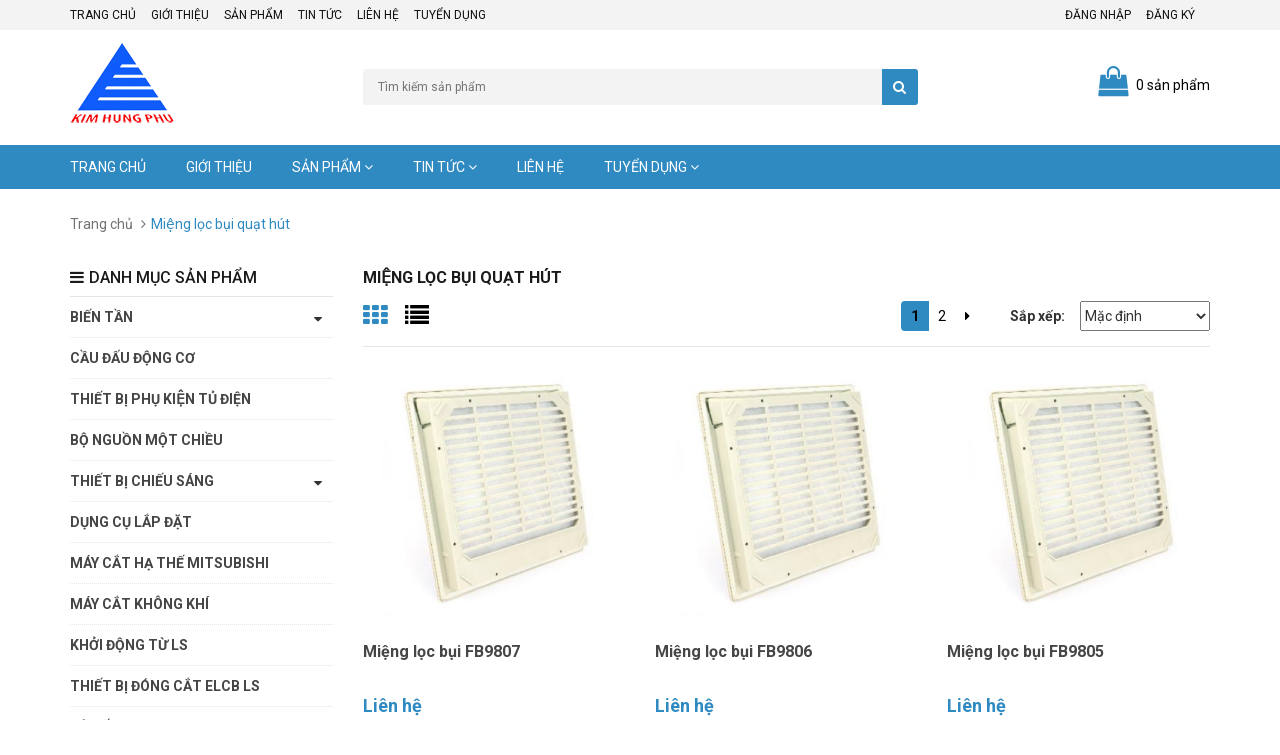

--- FILE ---
content_type: text/html; charset=utf-8
request_url: https://kimhungphu.vn/mieng-loc-bui-quat-hut
body_size: 19230
content:
<!DOCTYPE html>
<html lang="vi">
<head>
	<meta name="google-site-verification" content="XlleceeOFdDeFQ7Pqj8r-ihRr1ZbKsfuEJWL1gd612M" />
	<meta http-equiv="content-Type" content="text/html; charset=utf-8"/>
	<meta name="viewport" content="width=device-width, initial-scale=1, maximum-scale=1">
	<meta name="robots" content="noodp,index,follow" />
	<meta name='revisit-after' content='1 days' />
	<title>
		Miệng lọc bụi quạt hút giá rẻ | Công ty Kim Hưng Phú 
	</title>
	<!-- ================= Page description ================== -->
	<meta name="description" content="Miệng lọc bụi quạt hút luôn có trong kho hàng của công ty Kim Hưng Phú nhằm hỗ trợ cho các khách hàng mua số lượng lớn hay các khách hàng mua quạt hút Leipole.">
	<!-- ================= Meta ================== -->
	
	<meta name="keywords" content="Miệng lọc bụi quạt hút, Kim Hưng Phú | Công ty phân phối thiết bị điện công nghiệp UY TÍN, kimhungphu.vn"/>
	
	<link rel="canonical" href="https://kimhungphu.vn/mieng-loc-bui-quat-hut"/>
	<link rel="icon" href="//bizweb.dktcdn.net/100/289/055/themes/628949/assets/favicon.png?1649301559956" type="image/x-icon" />
	

	<meta property="og:type" content="website">
	<meta property="og:title" content="Miệng lọc bụi quạt hút giá rẻ | Công ty Kim Hưng Phú">
	<meta property="og:image" content="http://bizweb.dktcdn.net/100/289/055/themes/628949/assets/logo.png?1649301559956">
	<meta property="og:image:secure_url" content="https://bizweb.dktcdn.net/100/289/055/themes/628949/assets/logo.png?1649301559956">

<meta property="og:description" content="Miệng lọc bụi quạt hút luôn có trong kho hàng của công ty Kim Hưng Phú nhằm hỗ trợ cho các khách hàng mua số lượng lớn hay các khách hàng mua quạt hút Leipole.">
<meta property="og:url" content="https://kimhungphu.vn/mieng-loc-bui-quat-hut">
<meta property="og:site_name" content="Kim Hưng Phú | Công ty phân phối thiết bị điện công nghiệp UY TÍN">

	<!-- CSS -->
	<link href="//bizweb.dktcdn.net/100/289/055/themes/628949/assets/bootstrap.min.css?1649301559956" rel="stylesheet" type="text/css" media="all" />
	<link href="//bizweb.dktcdn.net/100/289/055/themes/628949/assets/owl.carousel.css?1649301559956" rel="stylesheet" type="text/css" media="all" />
	<link href="//bizweb.dktcdn.net/100/289/055/themes/628949/assets/jquery.fancybox.css?1649301559956" rel="stylesheet" type="text/css" media="all" />
	<link rel="stylesheet" href="//maxcdn.bootstrapcdn.com/font-awesome/4.5.0/css/font-awesome.min.css">
	<link rel="stylesheet" href="//cdn.jsdelivr.net/themify-icons/0.1.2/css/themify-icons.css" >
	<link href='//fonts.googleapis.com/css?family=Roboto:400,300,500,700&subset=latin,vietnamese' rel='stylesheet' type='text/css'>

	<!-- HTML5 shim and Respond.js for IE8 support of HTML5 elements and media queries -->
	<!-- WARNING: Respond.js doesn't work if you view the page via file:// -->
		<!--[if lt IE 9]>
<script src="//oss.maxcdn.com/html5shiv/3.7.2/html5shiv.min.js"></script>
<script src="//oss.maxcdn.com/respond/1.4.2/respond.min.js"></script>
<![endif]-->

<!-- Script -->
<script src="//bizweb.dktcdn.net/100/289/055/themes/628949/assets/jquery-1.12.4.min.js?1649301559956" type="text/javascript"></script>
<script src="//bizweb.dktcdn.net/100/289/055/themes/628949/assets/bootstrap.min.js?1649301559956" type="text/javascript"></script>
<script src="//bizweb.dktcdn.net/100/289/055/themes/628949/assets/owl.carousel.min.js?1649301559956" type="text/javascript"></script>
<script src="//bizweb.dktcdn.net/100/289/055/themes/628949/assets/jquery.fancybox.pack.js?1649301559956" type="text/javascript"></script>
<script src="//bizweb.dktcdn.net/assets/themes_support/api.jquery.js" type="text/javascript"></script>
<script src="//bizweb.dktcdn.net/100/289/055/themes/628949/assets/awe.js?1649301559956" type="text/javascript"></script>




<link href="//bizweb.dktcdn.net/100/289/055/themes/628949/assets/bw-statistics-style.css?1649301559956" rel="stylesheet" type="text/css" media="all" />
<link href="//bizweb.dktcdn.net/100/289/055/themes/628949/assets/base.scss.css?1649301559956" rel="stylesheet" type="text/css" media="all" />
<link href="//bizweb.dktcdn.net/100/289/055/themes/628949/assets/styles.scss.css?1649301559956" rel="stylesheet" type="text/css" media="all" />
<link href="//bizweb.dktcdn.net/100/289/055/themes/628949/assets/responsive.scss.css?1649301559956" rel="stylesheet" type="text/css" media="all" />
<link href="//bizweb.dktcdn.net/100/289/055/themes/628949/assets/module.scss.css?1649301559956" rel="stylesheet" type="text/css" media="all" />
<script>
	var Bizweb = Bizweb || {};
	Bizweb.store = 'congtycophankimhungphu.mysapo.net';
	Bizweb.id = 289055;
	Bizweb.theme = {"id":628949,"name":"Sunshop","role":"main"};
	Bizweb.template = 'collection';
	if(!Bizweb.fbEventId)  Bizweb.fbEventId = 'xxxxxxxx-xxxx-4xxx-yxxx-xxxxxxxxxxxx'.replace(/[xy]/g, function (c) {
	var r = Math.random() * 16 | 0, v = c == 'x' ? r : (r & 0x3 | 0x8);
				return v.toString(16);
			});		
</script>
<script>
	(function () {
		function asyncLoad() {
			var urls = ["https://google-shopping.sapoapps.vn/conversion-tracker/global-tag/349.js?store=congtycophankimhungphu.mysapo.net","https://google-shopping.sapoapps.vn/conversion-tracker/event-tag/349.js?store=congtycophankimhungphu.mysapo.net","https://googleshopping.sapoapps.vn/conversion-tracker/global-tag/4515.js?store=congtycophankimhungphu.mysapo.net","https://googleshopping.sapoapps.vn/conversion-tracker/event-tag/4515.js?store=congtycophankimhungphu.mysapo.net"];
			for (var i = 0; i < urls.length; i++) {
				var s = document.createElement('script');
				s.type = 'text/javascript';
				s.async = true;
				s.src = urls[i];
				var x = document.getElementsByTagName('script')[0];
				x.parentNode.insertBefore(s, x);
			}
		};
		window.attachEvent ? window.attachEvent('onload', asyncLoad) : window.addEventListener('load', asyncLoad, false);
	})();
</script>


<script>
	window.BizwebAnalytics = window.BizwebAnalytics || {};
	window.BizwebAnalytics.meta = window.BizwebAnalytics.meta || {};
	window.BizwebAnalytics.meta.currency = 'VND';
	window.BizwebAnalytics.tracking_url = '/s';

	var meta = {};
	
	
	for (var attr in meta) {
	window.BizwebAnalytics.meta[attr] = meta[attr];
	}
</script>

	
		<script src="/dist/js/stats.min.js?v=96f2ff2"></script>
	



<script src="https://cdn.jsdelivr.net/ga-lite/latest/ga-lite.min.js" async></script><script>var galite = galite || {};galite.UA = 'UA-111181932-1';</script>
<script src="https://cdn.jsdelivr.net/ga-lite/latest/ga-lite.min.js" async></script>
<script>
var galite = galite || {};
galite.UA = 'UA-111181932-1';
</script>
<script>

	window.enabled_enhanced_ecommerce = false;

</script>




<!--Facebook Pixel Code-->
<script>
	!function(f, b, e, v, n, t, s){
	if (f.fbq) return; n = f.fbq = function(){
	n.callMethod?
	n.callMethod.apply(n, arguments):n.queue.push(arguments)}; if (!f._fbq) f._fbq = n;
	n.push = n; n.loaded = !0; n.version = '2.0'; n.queue =[]; t = b.createElement(e); t.async = !0;
	t.src = v; s = b.getElementsByTagName(e)[0]; s.parentNode.insertBefore(t, s)}
	(window,
	document,'script','https://connect.facebook.net/en_US/fbevents.js');
	fbq('init', 'Kim Hưng Phú', {} , {'agent': 'plsapo'}); // Insert your pixel ID here.
	fbq('track', 'PageView',{},{ eventID: Bizweb.fbEventId });
	
</script>
<noscript>
	<img height='1' width='1' style='display:none' src='https://www.facebook.com/tr?id=Kim Hưng Phú&ev=PageView&noscript=1' />
</noscript>
<!--DO NOT MODIFY-->
<!--End Facebook Pixel Code-->



<script>
	var eventsListenerScript = document.createElement('script');
	eventsListenerScript.async = true;
	
	eventsListenerScript.src = "/dist/js/store_events_listener.min.js?v=1b795e9";
	
	document.getElementsByTagName('head')[0].appendChild(eventsListenerScript);
</script>






<script>var ProductReviewsAppUtil=ProductReviewsAppUtil || {};</script>
</head>

<body>
	<div class="hidden-md hidden-lg opacity_menu"></div>
	<div class="opacity_filter"></div>
	<div class="body_opactiy"></div>
	<div class="page">
		<!-- Menu mobile -->
<div id="mySidenav" class="sidenav menu_mobile hidden-md hidden-lg">
	<div class="top_menu_mobile">
		<span class="close_menu">
		</span>
	</div>
	<div class="content_memu_mb">
		<div class="link_list_mobile">

			
			<ul class="ct-mobile">
				
				<li class="level0 level-top parent level_ico">
					<a href="/">Trang chủ</a>
					
				</li>
				
				<li class="level0 level-top parent level_ico">
					<a href="/gioi-thieu-1">Giới thiệu</a>
					
				</li>
				
				<li class="level0 level-top parent level_ico">
					<a href="/collections/all">Sản phẩm</a>
					
					<i class="ti-plus hide_close"></i>
					<ul class="level0 sub-menu" style="display:none;">
						
						<li class="level1">
							<a href="/bien-tan"><span>Biến tần</span></a>
							
							<i class="ti-plus hide_close"></i>
							<ul class="level1 sub-menu" style="display:none;">
								
								<li class="level2">
									<a href="/bien-tan-mitsubishi"><span>Biến tần Mitsubishi</span></a>
								</li>
								
								<li class="level2">
									<a href="/bien-tan-omron"><span>Biến tần Omron</span></a>
								</li>
								
								<li class="level2">
									<a href="/bien-tan-ls"><span>Biến tần LS</span></a>
								</li>
								
								<li class="level2">
									<a href="/bien-tan-invt"><span>Biến tần INVT</span></a>
								</li>
								
								<li class="level2">
									<a href="/bien-tan-yaskawa"><span>Biến tần Yaskawa</span></a>
								</li>
								
							</ul>
							
						</li>
						
						<li class="level1">
							<a href="/cau-dau-dong-co"><span>Cầu đấu động cơ</span></a>
							
						</li>
						
						<li class="level1">
							<a href="/thiet-bi-phu-kien-tu-dien"><span>Thiết bị phụ kiện tủ điện</span></a>
							
						</li>
						
						<li class="level1">
							<a href="/bo-nguon-mot-chieu"><span>Bộ nguồn một chiều</span></a>
							
						</li>
						
						<li class="level1">
							<a href="/thiet-bi-chieu-sang"><span>Thiết bị chiếu sáng</span></a>
							
							<i class="ti-plus hide_close"></i>
							<ul class="level1 sub-menu" style="display:none;">
								
								<li class="level2">
									<a href="/chieu-sang-cong-nghiep"><span>chiếu sáng công nghiệp</span></a>
								</li>
								
								<li class="level2">
									<a href="/chieu-sang-dan-dung"><span>Chiếu sáng dân dụng</span></a>
								</li>
								
								<li class="level2">
									<a href="/brightman-led"><span>Brightman LED</span></a>
								</li>
								
								<li class="level2">
									<a href="/thorn-lighting"><span>Thorn Lighting</span></a>
								</li>
								
							</ul>
							
						</li>
						
						<li class="level1">
							<a href="/dung-cu-lap-dat"><span>Dụng cụ lắp đặt</span></a>
							
						</li>
						
						<li class="level1">
							<a href="/may-cat-ha-the-mitsubishi"><span>Máy cắt hạ thế Mitsubishi</span></a>
							
						</li>
						
						<li class="level1">
							<a href="/may-cat-khong-khi"><span>Máy cắt không khí</span></a>
							
						</li>
						
						<li class="level1">
							<a href="/khoi-dong-tu-ls"><span>Khởi động từ LS</span></a>
							
						</li>
						
						<li class="level1">
							<a href="/thiet-bi-dong-cat-elcb-ls"><span>Thiết bị đóng cắt ELCB LS</span></a>
							
						</li>
						
						<li class="level1">
							<a href="/bo-dem-autonics"><span>Bộ đếm Autonics</span></a>
							
						</li>
						
						<li class="level1">
							<a href="/may-bien-ap"><span>Máy biến áp</span></a>
							
							<i class="ti-plus hide_close"></i>
							<ul class="level1 sub-menu" style="display:none;">
								
								<li class="level2">
									<a href="/may-bien-ap-loai-tu-ngau"><span>Loại tự ngẫu</span></a>
								</li>
								
								<li class="level2">
									<a href="/may-bien-ap-loai-cach-ly"><span>loại cách ly</span></a>
								</li>
								
							</ul>
							
						</li>
						
						<li class="level1">
							<a href="/cam-bien-ap-suat"><span>Cảm biến áp suất</span></a>
							
						</li>
						
						<li class="level1">
							<a href="/tu-dien-cong-nghiep"><span>Tủ điện công nghiệp</span></a>
							
						</li>
						
						<li class="level1">
							<a href="/emic"><span>EMIC</span></a>
							
						</li>
						
						<li class="level1">
							<a href="/dien-tro-xa"><span>Điện trở xả</span></a>
							
						</li>
						
						<li class="level1">
							<a href="/san-pham-moi"><span>Cầu đấu</span></a>
							
						</li>
						
						<li class="level1">
							<a href="/cam-bien-ap-suat-autonics"><span>Cảm biến áp suất Autonics</span></a>
							
						</li>
						
						<li class="level1">
							<a href="/bo-hien-thi"><span>Bộ hiển thị</span></a>
							
							<i class="ti-plus hide_close"></i>
							<ul class="level1 sub-menu" style="display:none;">
								
								<li class="level2">
									<a href="/bo-hien-thi-toc-do-va-dem-tong-selec"><span>Bộ hiển thị tốc độ và đếm tổng SELEC</span></a>
								</li>
								
								<li class="level2">
									<a href="/bo-hien-thi-da-chuc-nang-selec"><span>Bộ hiển thị đa chức năng SELEC</span></a>
								</li>
								
							</ul>
							
						</li>
						
						<li class="level1">
							<a href="/bo-ma-hoa-vong-quay"><span>Bộ mã hoá vòng quay</span></a>
							
						</li>
						
						<li class="level1">
							<a href="/bien-dong-ct"><span>Biến dòng CT</span></a>
							
						</li>
						
						<li class="level1">
							<a href="/phu-kien-thiet-bi-dien"><span>Phụ kiện thiết bị điện</span></a>
							
							<i class="ti-plus hide_close"></i>
							<ul class="level1 sub-menu" style="display:none;">
								
								<li class="level2">
									<a href="/phu-kien-teminal-bo-nguon"><span>Phụ kiện + TEMINAL + bộ nguồn</span></a>
								</li>
								
								<li class="level2">
									<a href="/cap-noi-cam-bien"><span>Cáp nối cảm biến</span></a>
								</li>
								
								<li class="level2">
									<a href="/cap-lap-trinh"><span>Cáp lập trình</span></a>
								</li>
								
								<li class="level2">
									<a href="/phu-kien-cau-dao-tu-dong"><span>Phụ kiện cầu dao tự động</span></a>
								</li>
								
								<li class="level2">
									<a href="/phich-cam-di-dong"><span>Phích cắm di động</span></a>
								</li>
								
							</ul>
							
						</li>
						
						<li class="level1">
							<a href="/ong-ruot-ga-loi-thep"><span>Ống ruột gà lõi thép</span></a>
							
						</li>
						
						<li class="level1">
							<a href="/aptomat"><span>APTOMAT</span></a>
							
							<i class="ti-plus hide_close"></i>
							<ul class="level1 sub-menu" style="display:none;">
								
								<li class="level2">
									<a href="/aptomat-mitsubishi"><span>APTOMAT Mitsubishi</span></a>
								</li>
								
								<li class="level2">
									<a href="/aptomat-siemens"><span>APTOMAT Siemens</span></a>
								</li>
								
								<li class="level2">
									<a href="/aptomat-ls"><span>APTOMAT LS</span></a>
								</li>
								
								<li class="level2">
									<a href="/cau-dao-tu-dong-mcb-aptomat-ls"><span>Cầu dao tự động MCB (APTOMAT) LS</span></a>
								</li>
								
								<li class="level2">
									<a href="/cau-dao-tu-dong-mcb-aptomat-schneider"><span>Cầu dao tự động MCB (APTOMAT) Schneider</span></a>
								</li>
								
								<li class="level2">
									<a href="/aptomat-huyndai"><span>APTOMAT Huyndai</span></a>
								</li>
								
							</ul>
							
						</li>
						
						<li class="level1">
							<a href="/quat-hut-gio"><span>Quạt hút</span></a>
							
							<i class="ti-plus hide_close"></i>
							<ul class="level1 sub-menu" style="display:none;">
								
								<li class="level2">
									<a href="/quat-hut-leipole"><span>Quạt hút Leipole</span></a>
								</li>
								
								<li class="level2">
									<a href="/quat-hut-axair"><span>Quạt hút AXAIR</span></a>
								</li>
								
								<li class="level2">
									<a href="/quat-hut-delta"><span>Quạt hút Delta</span></a>
								</li>
								
							</ul>
							
						</li>
						
						<li class="level1">
							<a href="/mieng-loc-bui-quat-hut"><span>Miệng lọc bụi quạt hút</span></a>
							
							<i class="ti-plus hide_close"></i>
							<ul class="level1 sub-menu" style="display:none;">
								
								<li class="level2">
									<a href="/mieng-loc-bui-quat-hut-dong-fk55"><span>Miệng lọc bụi quạt hút dòng FK55</span></a>
								</li>
								
								<li class="level2">
									<a href="/mieng-loc-bui-quat-hut-dong-fkl66"><span>Miệng lọc bụi quạt hút dòng FKL66</span></a>
								</li>
								
								<li class="level2">
									<a href="/mieng-loc-bui-quat-hut-dong-f2e"><span>Miệng lọc bụi quạt hút dòng F2E</span></a>
								</li>
								
								<li class="level2">
									<a href="/mieng-loc-bui-quat-hut-dong-fk77"><span>Miệng lọc bụi quạt hút dòng FK77</span></a>
								</li>
								
								<li class="level2">
									<a href="/mieng-loc-bui-quat-hut-dong-fk99"><span>Miệng lọc bụi quạt hút dòng FK99</span></a>
								</li>
								
							</ul>
							
						</li>
						
						<li class="level1">
							<a href="/den-bao-nut-nhan"><span>Đèn báo nút nhấn</span></a>
							
							<i class="ti-plus hide_close"></i>
							<ul class="level1 sub-menu" style="display:none;">
								
								<li class="level2">
									<a href="/coi-bao-auer"><span>Còi báo Auer</span></a>
								</li>
								
								<li class="level2">
									<a href="/den-bao-nut-nhan-idec-22"><span>Đèn báo nút nhấn IDEC Ø22</span></a>
								</li>
								
								<li class="level2">
									<a href="/den-bao-nut-nhan-idec-16"><span>Đèn báo nút nhấn IDEC Ø16</span></a>
								</li>
								
								<li class="level2">
									<a href="/den-bao-nut-nhan-nhat-ban-22"><span>Đèn báo nút nhấn Nhật Bản Ø22</span></a>
								</li>
								
								<li class="level2">
									<a href="/den-bao-nut-nhan-idec"><span>Đèn báo nút nhấn IDEC</span></a>
								</li>
								
								<li class="level2">
									<a href="/den-bao-nut-nhan-deca"><span>Đèn báo nút nhấn DECA</span></a>
								</li>
								
								<li class="level2">
									<a href="/den-bao-nut-nhan-onpow"><span>Đèn báo nút nhấn Onpow</span></a>
								</li>
								
								<li class="level2">
									<a href="/den-bao-nut-nhan-hanyoung"><span>Đèn báo nút nhấn HANYOUNG</span></a>
								</li>
								
							</ul>
							
						</li>
						
						<li class="level1">
							<a href="/ro-le"><span>Rơ le</span></a>
							
							<i class="ti-plus hide_close"></i>
							<ul class="level1 sub-menu" style="display:none;">
								
								<li class="level2">
									<a href="/ro-le-idec"><span>Rơ le IDEC</span></a>
								</li>
								
								<li class="level2">
									<a href="/ro-le-nhiet-mitsubishi"><span>Rơ le nhiệt Mitsubishi</span></a>
								</li>
								
								<li class="level2">
									<a href="/ro-le-bao-ve-ket-hop-omron"><span>Rơ le bảo vệ kết hợp Omron</span></a>
								</li>
								
								<li class="level2">
									<a href="/ro-le-dieu-khien-omron"><span>Rơ le điều khiển Omron</span></a>
								</li>
								
								<li class="level2">
									<a href="/ro-le-nhiet-ls"><span>Rơ le nhiệt LS</span></a>
								</li>
								
								<li class="level2">
									<a href="/ro-le-bao-ve-selec"><span>Rơ le bảo vệ SELEC</span></a>
								</li>
								
								<li class="level2">
									<a href="/ro-le-trung-gian-siemens"><span>Rơ le trung gian Siemens</span></a>
								</li>
								
							</ul>
							
						</li>
						
						<li class="level1">
							<a href="/cong-tac-xoay"><span>Công tắc xoay</span></a>
							
							<i class="ti-plus hide_close"></i>
							<ul class="level1 sub-menu" style="display:none;">
								
								<li class="level2">
									<a href="/cong-tac-xoay-idec"><span>Công tắc xoay IDEC</span></a>
								</li>
								
								<li class="level2">
									<a href="/cong-tac-xoay-deca"><span>Công tắc xoay DECA</span></a>
								</li>
								
							</ul>
							
						</li>
						
						<li class="level1">
							<a href="/cam-bien-quang"><span>Cảm biến quang</span></a>
							
							<i class="ti-plus hide_close"></i>
							<ul class="level1 sub-menu" style="display:none;">
								
								<li class="level2">
									<a href="/cam-bien-quang-autonics"><span>Cảm biến quang Autonics</span></a>
								</li>
								
								<li class="level2">
									<a href="/cam-bien-quang-omron"><span>Cảm biến quang Omron</span></a>
								</li>
								
								<li class="level2">
									<a href="/cam-bien-quang-eaton"><span>Cảm biến quang EATON</span></a>
								</li>
								
							</ul>
							
						</li>
						
						<li class="level1">
							<a href="/cam-bien-tiem-can"><span>Cảm biến tiệm cận</span></a>
							
							<i class="ti-plus hide_close"></i>
							<ul class="level1 sub-menu" style="display:none;">
								
								<li class="level2">
									<a href="/cam-bien-tiem-can-autonics"><span>Cảm biến tiệm cận Autonics</span></a>
								</li>
								
								<li class="level2">
									<a href="/cam-bien-tiem-can-omron"><span>Cảm biến tiệm cận Omron</span></a>
								</li>
								
								<li class="level2">
									<a href="/cam-bien-tiem-can-eaton"><span>Cảm biến tiệm cận EATON</span></a>
								</li>
								
							</ul>
							
						</li>
						
						<li class="level1">
							<a href="/contactor"><span>CONTACTOR</span></a>
							
							<i class="ti-plus hide_close"></i>
							<ul class="level1 sub-menu" style="display:none;">
								
								<li class="level2">
									<a href="/contactor-mitsubishi"><span>CONTACTOR Mitsubishi</span></a>
								</li>
								
								<li class="level2">
									<a href="/contactor-siemens"><span>CONTACTOR Siemens</span></a>
								</li>
								
							</ul>
							
						</li>
						
						<li class="level1">
							<a href="/cong-tac-hanh-trinh"><span>Công tắc hành trình</span></a>
							
							<i class="ti-plus hide_close"></i>
							<ul class="level1 sub-menu" style="display:none;">
								
								<li class="level2">
									<a href="/cong-tac-hanh-trinh-idem"><span>Công tắc hành trình IDEM</span></a>
								</li>
								
								<li class="level2">
									<a href="/cong-tac-hanh-trinh-omron"><span>Công tắc hành trình Omron</span></a>
								</li>
								
								<li class="level2">
									<a href="/cong-tac-hanh-trinh-hanyoung"><span>CÔNG TẮC HÀNH TRÌNH HANYOUNG</span></a>
								</li>
								
							</ul>
							
						</li>
						
						<li class="level1">
							<a href="/timer-hen-gio"><span>Timer hẹn giờ</span></a>
							
							<i class="ti-plus hide_close"></i>
							<ul class="level1 sub-menu" style="display:none;">
								
								<li class="level2">
									<a href="/timer-hen-gio-idec"><span>Timer hẹn giờ IDEC</span></a>
								</li>
								
								<li class="level2">
									<a href="/timer-hen-gio-autonics"><span>Timer hẹn giờ Autonics</span></a>
								</li>
								
								<li class="level2">
									<a href="/timer-hen-gio-selec"><span>Timer hẹn giờ SELEC</span></a>
								</li>
								
								<li class="level2">
									<a href="/timer-hen-gio-panasonic"><span>Timer hẹn giờ panasonic</span></a>
								</li>
								
							</ul>
							
						</li>
						
						<li class="level1">
							<a href="/dong-ho"><span>Đồng hồ</span></a>
							
							<i class="ti-plus hide_close"></i>
							<ul class="level1 sub-menu" style="display:none;">
								
								<li class="level2">
									<a href="/dong-ho-van-nang-kyoritsu"><span>Đồng hồ vạn năng Kyoritsu</span></a>
								</li>
								
								<li class="level2">
									<a href="/dong-ho-do-da-nang"><span>Đồng hồ đo đa năng</span></a>
								</li>
								
								<li class="level2">
									<a href="/dong-ho-do-autonics"><span>Đồng hồ đo Autonics</span></a>
								</li>
								
								<li class="level2">
									<a href="/dong-ho-do-van-toc-tac-do-xung"><span>Đồng hồ đo Vận Tốc/Tấc độ/Xung</span></a>
								</li>
								
								<li class="level2">
									<a href="/dong-ho-tu-dien-selec-hien-thi-so-dang-led"><span>Đồng hồ tủ điện SELEC hiển thị số dạng LED</span></a>
								</li>
								
								<li class="level2">
									<a href="/dong-ho-tu-dien-selec-dong-dien-dc-hien-thi-so-dang-led"><span>Đồng hồ tủ điện SELEC dòng điện DC hiển thị số dạng LED</span></a>
								</li>
								
								<li class="level2">
									<a href="/dong-ho-tu-dien-selec-hien-thi-so-dang-lcd"><span>Đồng hồ tủ điện SELEC hiển thị số dạng LCD</span></a>
								</li>
								
								<li class="level2">
									<a href="/dong-ho-do-dien-nang"><span>Đồng hồ đo điện năng</span></a>
								</li>
								
							</ul>
							
						</li>
						
						<li class="level1">
							<a href="/bo-dieu-khien"><span>Bộ điều khiển</span></a>
							
							<i class="ti-plus hide_close"></i>
							<ul class="level1 sub-menu" style="display:none;">
								
								<li class="level2">
									<a href="/bo-dieu-khien-dong-co"><span>Bộ điều khiển động cơ</span></a>
								</li>
								
								<li class="level2">
									<a href="/bo-dieu-khien-nhiet-do-autonics"><span>Bộ điều khiển nhiệt độ Autonics</span></a>
								</li>
								
								<li class="level2">
									<a href="/bo-dieu-khien-tu-bu-selec"><span>Bộ điều khiển tụ bù SELEC</span></a>
								</li>
								
								<li class="level2">
									<a href="/bo-dieu-khien-nhiet-do-selec"><span>Bộ điều khiển nhiệt độ SELEC</span></a>
								</li>
								
								<li class="level2">
									<a href="/bo-dieu-khien-lap-trinh-selec"><span>Bộ điều khiển lập trình SELEC</span></a>
								</li>
								
								<li class="level2">
									<a href="/bo-dieu-khien-lap-trinh-plc"><span>Bộ điều khiển lập trình PLC</span></a>
								</li>
								
								<li class="level2">
									<a href="/bo-dieu-khien-lap-trinh-plc-mitsubishi"><span>Bộ điều khiển lập trình PLC Mitsubishi</span></a>
								</li>
								
							</ul>
							
						</li>
						
						<li class="level1">
							<a href="/man-hinh-cong-nghiep-cam-ung-hmi"><span>Màn hình công nghiệp</span></a>
							
						</li>
						
						<li class="level1">
							<a href="/day-va-cap-dien"><span>Dây và cáp điện</span></a>
							
						</li>
						
						<li class="level1">
							<a href="/may-in-dau-cot"><span>Máy in đầu cốt</span></a>
							
						</li>
						
						<li class="level1">
							<a href="/canh-quat-lam-mat-dong-co"><span>Cánh quạt làm mát động cơ</span></a>
							
						</li>
						
						<li class="level1">
							<a href="/omron"><span>OMRON</span></a>
							
							<i class="ti-plus hide_close"></i>
							<ul class="level1 sub-menu" style="display:none;">
								
								<li class="level2">
									<a href="/plc"><span>PLC</span></a>
								</li>
								
								<li class="level2">
									<a href="/cam-bien"><span>CẢM BIẾN</span></a>
								</li>
								
								<li class="level2">
									<a href="/nguon"><span>NGUỒN</span></a>
								</li>
								
								<li class="level2">
									<a href="/ro-le-1"><span>RƠ LE</span></a>
								</li>
								
								<li class="level2">
									<a href="/dk-nhiet-do"><span>ĐK NHIỆT ĐỘ</span></a>
								</li>
								
								<li class="level2">
									<a href="/hanh-trinh"><span>HÀNH TRÌNH</span></a>
								</li>
								
								<li class="level2">
									<a href="/man-hinh"><span>MÀN HÌNH</span></a>
								</li>
								
								<li class="level2">
									<a href="/rac-cam"><span>RẮC CẮM</span></a>
								</li>
								
								<li class="level2">
									<a href="/terminal"><span>TERMINAL</span></a>
								</li>
								
							</ul>
							
						</li>
						
						<li class="level1">
							<a href="/den-tang"><span>ĐÈN TẦNG</span></a>
							
							<i class="ti-plus hide_close"></i>
							<ul class="level1 sub-menu" style="display:none;">
								
								<li class="level2">
									<a href="/1-tang"><span>1 TẦNG</span></a>
								</li>
								
								<li class="level2">
									<a href="/2-tang"><span>2 TẦNG</span></a>
								</li>
								
								<li class="level2">
									<a href="/3-tang"><span>3 TẦNG</span></a>
								</li>
								
								<li class="level2">
									<a href="/4-tang"><span>4 TẦNG</span></a>
								</li>
								
								<li class="level2">
									<a href="/5-tang"><span>5 TẦNG</span></a>
								</li>
								
							</ul>
							
						</li>
						
					</ul>
					
				</li>
				
				<li class="level0 level-top parent level_ico">
					<a href="tin-tuc">Tin tức</a>
					
					<i class="ti-plus hide_close"></i>
					<ul class="level0 sub-menu" style="display:none;">
						
						<li class="level1">
							<a href="/thong-bao-tuyen-dung-chuyen-vien-ke-toan-tong-hop"><span>THÔNG BÁO TUYỂN DỤNG CHUYÊN VIÊN KẾ TOÁN TỔNG HỢP</span></a>
							
						</li>
						
					</ul>
					
				</li>
				
				<li class="level0 level-top parent level_ico">
					<a href="/lien-he-1">Liên hệ</a>
					
				</li>
				
				<li class="level0 level-top parent level_ico">
					<a href="/tuyen-dung-1">Tuyển dụng</a>
					
					<i class="ti-plus hide_close"></i>
					<ul class="level0 sub-menu" style="display:none;">
						
						<li class="level1">
							<a href="/thong-bao-tuyen-dung-chuyen-vien-ke-toan-tong-hop"><span>THÔNG BÁO TUYỂN DỤNG CHUYÊN VIÊN KẾ TOÁN TỔNG HỢP</span></a>
							
						</li>
						
					</ul>
					
				</li>
				
			</ul>
		</div>
	</div>
	
</div>
<!-- End -->
<!-- Header -->
<header class="header">
	<div class="header-top">
		<div class="container">
			<div class="row">
				<div class="col-lg-6 col-md-6 col-sm-8 hidden-xs">
					<ul>
						
						<li>
							<a href="/">Trang chủ</a>
						</li>
						
						<li>
							<a href="/gioi-thieu-1">Giới thiệu</a>
						</li>
						
						<li>
							<a href="/collections/all">Sản phẩm</a>
						</li>
						
						<li>
							<a href="tin-tuc">Tin tức</a>
						</li>
						
						<li>
							<a href="/lien-he-1">Liên hệ</a>
						</li>
						
						<li>
							<a href="/tuyen-dung-1">Tuyển dụng</a>
						</li>
						
					</ul>
				</div>
				<div class="col-lg-6 col-md-6 col-sm-4 col-xs-12">
					<ul class="pull-right">
						
						<li><a href="/account/login">Đăng nhập</a></li>
						<li><a href="/account/register">Đăng ký</a></li>
						
					</ul>
				</div>
			</div>
		</div>
	</div>
	<div class="header-content">
		<div class="container">
			<div class="row">
				<div class="col-lg-3 col-md-4 col-sm-5 col-xs-12">
					
					<a href="/" class="header-logo">
						<img src="//bizweb.dktcdn.net/100/289/055/themes/628949/assets/logo.png?1649301559956" alt="Kim Hưng Phú | Công ty phân phối thiết bị điện công nghiệp UY TÍN">
					</a>
						
				</div>
				<div class="col-lg-6 col-md-5 col-sm-7 col-xs-12">
					<div class="header-search">
						<form action="/search" method="get" id="header-search">
							<input type="text" id="header-search-input" placeholder="Tìm kiếm sản phẩm" value="" name="query">
							<button id="header-search-btn" type="submit"><span class="fa fa-search"></span></button>
						</form>
					</div>
				</div>
				<div class="col-xs-6 col-sm-6 hidden-lg hidden-md rtd">
					<div class="header-menu-btn">
						<a class="menu-bar" href="javascript:void(0)"><span class="fa fa-bars fa-2x"></span></a>
					</div>
				</div>
				<div class="col-lg-3 col-md-3 col-sm-6 col-xs-6">
					<div class="heading-cart">
						<a class="icon_cart" href="/cart">
							<i class="fa fa-shopping-bag" aria-hidden="true"></i>
							<span class="cartCount count_item_pr" id="cart-total"></span> <span class="hidden-xs">sản phẩm</span>
						</a>
						<div class="top-cart-content hidden-sm hidden-xs">					
							<ul id="cart-sidebar" class="mini-products-list count_li">
								<li class="list-item">
									<ul></ul>
								</li>
								<li class="action">
									<ul>
										<li class="li-fix-1">
											<div class="top-subtotal">
												Tổng tiền thanh toán: 
												<span class="price"></span>
											</div>
										</li>
										<li class="li-fix-2" style="">
											<div class="actions">
												<a href="/checkout" class="btn btn-checkout btn-gray">
													<span>Tiến hành thanh toán</span>
												</a>
											</div>
										</li>
									</ul>
								</li>
							</ul>
						</div>
					</div>	
				</div>
			</div>
		</div>
	</div>
	
</header>
<!-- End Header -->
<!-- Navigation -->
<nav class="main-nav hidden-xs hidden-sm">
	<div class="container">
		<div class="main-nav-content">
			<ul class="nav nav_1">
			
			 
			<li class=" nav-item nav-items ">
				<a href="/" class="nav-link">
					Trang chủ </a>
			</li>
			
			
			 
			<li class=" nav-item nav-items ">
				<a href="/gioi-thieu-1" class="nav-link">
					Giới thiệu </a>
			</li>
			
			
			
			<li class="menu_hover nav-item nav-items ">
				<a href="/collections/all" class="nav-link ">
					Sản phẩm <i class="fa fa-angle-down" data-toggle="dropdown"></i></a>	
				<ul class="dropdown-menu border-box">
					
					
					<li class="dropdown-submenu nav-items nav-item-lv2">
						<a class="nav-link" href="/bien-tan">Biến tần </a>
						<i class="fa fa-angle-right" data-toggle="dropdown"></i>
						<ul class="dropdown-menu border-box">
							
							<li class="nav-item-lv3">
								<a class="nav-link" href="/bien-tan-mitsubishi">Biến tần Mitsubishi</a>
							</li>	

							
							<li class="nav-item-lv3">
								<a class="nav-link" href="/bien-tan-omron">Biến tần Omron</a>
							</li>	

							
							<li class="nav-item-lv3">
								<a class="nav-link" href="/bien-tan-ls">Biến tần LS</a>
							</li>	

							
							<li class="nav-item-lv3">
								<a class="nav-link" href="/bien-tan-invt">Biến tần INVT</a>
							</li>	

							
							<li class="nav-item-lv3">
								<a class="nav-link" href="/bien-tan-yaskawa">Biến tần Yaskawa</a>
							</li>	

							
						</ul>                      
					</li>
					
					
					
					<li class="nav-item-lv2">
						<a class="nav-link" href="/cau-dau-dong-co">Cầu đấu động cơ</a>
					</li>
					
					
					
					<li class="nav-item-lv2">
						<a class="nav-link" href="/thiet-bi-phu-kien-tu-dien">Thiết bị phụ kiện tủ điện</a>
					</li>
					
					
					
					<li class="nav-item-lv2">
						<a class="nav-link" href="/bo-nguon-mot-chieu">Bộ nguồn một chiều</a>
					</li>
					
					
					
					<li class="dropdown-submenu nav-items nav-item-lv2">
						<a class="nav-link" href="/thiet-bi-chieu-sang">Thiết bị chiếu sáng </a>
						<i class="fa fa-angle-right" data-toggle="dropdown"></i>
						<ul class="dropdown-menu border-box">
							
							<li class="nav-item-lv3">
								<a class="nav-link" href="/chieu-sang-cong-nghiep">chiếu sáng công nghiệp</a>
							</li>	

							
							<li class="nav-item-lv3">
								<a class="nav-link" href="/chieu-sang-dan-dung">Chiếu sáng dân dụng</a>
							</li>	

							
							<li class="nav-item-lv3">
								<a class="nav-link" href="/brightman-led">Brightman LED</a>
							</li>	

							
							<li class="nav-item-lv3">
								<a class="nav-link" href="/thorn-lighting">Thorn Lighting</a>
							</li>	

							
						</ul>                      
					</li>
					
					
					
					<li class="nav-item-lv2">
						<a class="nav-link" href="/dung-cu-lap-dat">Dụng cụ lắp đặt</a>
					</li>
					
					
					
					<li class="nav-item-lv2">
						<a class="nav-link" href="/may-cat-ha-the-mitsubishi">Máy cắt hạ thế Mitsubishi</a>
					</li>
					
					
					
					<li class="nav-item-lv2">
						<a class="nav-link" href="/may-cat-khong-khi">Máy cắt không khí</a>
					</li>
					
					
					
					<li class="nav-item-lv2">
						<a class="nav-link" href="/khoi-dong-tu-ls">Khởi động từ LS</a>
					</li>
					
					
					
					<li class="nav-item-lv2">
						<a class="nav-link" href="/thiet-bi-dong-cat-elcb-ls">Thiết bị đóng cắt ELCB LS</a>
					</li>
					
					
					
					<li class="nav-item-lv2">
						<a class="nav-link" href="/bo-dem-autonics">Bộ đếm Autonics</a>
					</li>
					
					
					
					<li class="dropdown-submenu nav-items nav-item-lv2">
						<a class="nav-link" href="/may-bien-ap">Máy biến áp </a>
						<i class="fa fa-angle-right" data-toggle="dropdown"></i>
						<ul class="dropdown-menu border-box">
							
							<li class="nav-item-lv3">
								<a class="nav-link" href="/may-bien-ap-loai-tu-ngau">Loại tự ngẫu</a>
							</li>	

							
							<li class="nav-item-lv3">
								<a class="nav-link" href="/may-bien-ap-loai-cach-ly">loại cách ly</a>
							</li>	

							
						</ul>                      
					</li>
					
					
					
					<li class="nav-item-lv2">
						<a class="nav-link" href="/cam-bien-ap-suat">Cảm biến áp suất</a>
					</li>
					
					
					
					<li class="nav-item-lv2">
						<a class="nav-link" href="/tu-dien-cong-nghiep">Tủ điện công nghiệp</a>
					</li>
					
					
					
					<li class="nav-item-lv2">
						<a class="nav-link" href="/emic">EMIC</a>
					</li>
					
					
					
					<li class="nav-item-lv2">
						<a class="nav-link" href="/dien-tro-xa">Điện trở xả</a>
					</li>
					
					
					
					<li class="nav-item-lv2">
						<a class="nav-link" href="/san-pham-moi">Cầu đấu</a>
					</li>
					
					
					
					<li class="nav-item-lv2">
						<a class="nav-link" href="/cam-bien-ap-suat-autonics">Cảm biến áp suất Autonics</a>
					</li>
					
					
					
					<li class="dropdown-submenu nav-items nav-item-lv2">
						<a class="nav-link" href="/bo-hien-thi">Bộ hiển thị </a>
						<i class="fa fa-angle-right" data-toggle="dropdown"></i>
						<ul class="dropdown-menu border-box">
							
							<li class="nav-item-lv3">
								<a class="nav-link" href="/bo-hien-thi-toc-do-va-dem-tong-selec">Bộ hiển thị tốc độ và đếm tổng SELEC</a>
							</li>	

							
							<li class="nav-item-lv3">
								<a class="nav-link" href="/bo-hien-thi-da-chuc-nang-selec">Bộ hiển thị đa chức năng SELEC</a>
							</li>	

							
						</ul>                      
					</li>
					
					
					
					<li class="nav-item-lv2">
						<a class="nav-link" href="/bo-ma-hoa-vong-quay">Bộ mã hoá vòng quay</a>
					</li>
					
					
					
					<li class="nav-item-lv2">
						<a class="nav-link" href="/bien-dong-ct">Biến dòng CT</a>
					</li>
					
					
					
					<li class="dropdown-submenu nav-items nav-item-lv2">
						<a class="nav-link" href="/phu-kien-thiet-bi-dien">Phụ kiện thiết bị điện </a>
						<i class="fa fa-angle-right" data-toggle="dropdown"></i>
						<ul class="dropdown-menu border-box">
							
							<li class="nav-item-lv3">
								<a class="nav-link" href="/phu-kien-teminal-bo-nguon">Phụ kiện + TEMINAL + bộ nguồn</a>
							</li>	

							
							<li class="nav-item-lv3">
								<a class="nav-link" href="/cap-noi-cam-bien">Cáp nối cảm biến</a>
							</li>	

							
							<li class="nav-item-lv3">
								<a class="nav-link" href="/cap-lap-trinh">Cáp lập trình</a>
							</li>	

							
							<li class="nav-item-lv3">
								<a class="nav-link" href="/phu-kien-cau-dao-tu-dong">Phụ kiện cầu dao tự động</a>
							</li>	

							
							<li class="nav-item-lv3">
								<a class="nav-link" href="/phich-cam-di-dong">Phích cắm di động</a>
							</li>	

							
						</ul>                      
					</li>
					
					
					
					<li class="nav-item-lv2">
						<a class="nav-link" href="/ong-ruot-ga-loi-thep">Ống ruột gà lõi thép</a>
					</li>
					
					
					
					<li class="dropdown-submenu nav-items nav-item-lv2">
						<a class="nav-link" href="/aptomat">APTOMAT </a>
						<i class="fa fa-angle-right" data-toggle="dropdown"></i>
						<ul class="dropdown-menu border-box">
							
							<li class="nav-item-lv3">
								<a class="nav-link" href="/aptomat-mitsubishi">APTOMAT Mitsubishi</a>
							</li>	

							
							<li class="nav-item-lv3">
								<a class="nav-link" href="/aptomat-siemens">APTOMAT Siemens</a>
							</li>	

							
							<li class="nav-item-lv3">
								<a class="nav-link" href="/aptomat-ls">APTOMAT LS</a>
							</li>	

							
							<li class="nav-item-lv3">
								<a class="nav-link" href="/cau-dao-tu-dong-mcb-aptomat-ls">Cầu dao tự động MCB (APTOMAT) LS</a>
							</li>	

							
							<li class="nav-item-lv3">
								<a class="nav-link" href="/cau-dao-tu-dong-mcb-aptomat-schneider">Cầu dao tự động MCB (APTOMAT) Schneider</a>
							</li>	

							
							<li class="nav-item-lv3">
								<a class="nav-link" href="/aptomat-huyndai">APTOMAT Huyndai</a>
							</li>	

							
						</ul>                      
					</li>
					
					
					
					<li class="dropdown-submenu nav-items nav-item-lv2">
						<a class="nav-link" href="/quat-hut-gio">Quạt hút </a>
						<i class="fa fa-angle-right" data-toggle="dropdown"></i>
						<ul class="dropdown-menu border-box">
							
							<li class="nav-item-lv3">
								<a class="nav-link" href="/quat-hut-leipole">Quạt hút Leipole</a>
							</li>	

							
							<li class="nav-item-lv3">
								<a class="nav-link" href="/quat-hut-axair">Quạt hút AXAIR</a>
							</li>	

							
							<li class="nav-item-lv3">
								<a class="nav-link" href="/quat-hut-delta">Quạt hút Delta</a>
							</li>	

							
						</ul>                      
					</li>
					
					
					
					<li class="dropdown-submenu nav-items nav-item-lv2">
						<a class="nav-link" href="/mieng-loc-bui-quat-hut">Miệng lọc bụi quạt hút </a>
						<i class="fa fa-angle-right" data-toggle="dropdown"></i>
						<ul class="dropdown-menu border-box">
							
							<li class="nav-item-lv3">
								<a class="nav-link" href="/mieng-loc-bui-quat-hut-dong-fk55">Miệng lọc bụi quạt hút dòng FK55</a>
							</li>	

							
							<li class="nav-item-lv3">
								<a class="nav-link" href="/mieng-loc-bui-quat-hut-dong-fkl66">Miệng lọc bụi quạt hút dòng FKL66</a>
							</li>	

							
							<li class="nav-item-lv3">
								<a class="nav-link" href="/mieng-loc-bui-quat-hut-dong-f2e">Miệng lọc bụi quạt hút dòng F2E</a>
							</li>	

							
							<li class="nav-item-lv3">
								<a class="nav-link" href="/mieng-loc-bui-quat-hut-dong-fk77">Miệng lọc bụi quạt hút dòng FK77</a>
							</li>	

							
							<li class="nav-item-lv3">
								<a class="nav-link" href="/mieng-loc-bui-quat-hut-dong-fk99">Miệng lọc bụi quạt hút dòng FK99</a>
							</li>	

							
						</ul>                      
					</li>
					
					
					
					<li class="dropdown-submenu nav-items nav-item-lv2">
						<a class="nav-link" href="/den-bao-nut-nhan">Đèn báo nút nhấn </a>
						<i class="fa fa-angle-right" data-toggle="dropdown"></i>
						<ul class="dropdown-menu border-box">
							
							<li class="nav-item-lv3">
								<a class="nav-link" href="/coi-bao-auer">Còi báo Auer</a>
							</li>	

							
							<li class="nav-item-lv3">
								<a class="nav-link" href="/den-bao-nut-nhan-idec-22">Đèn báo nút nhấn IDEC Ø22</a>
							</li>	

							
							<li class="nav-item-lv3">
								<a class="nav-link" href="/den-bao-nut-nhan-idec-16">Đèn báo nút nhấn IDEC Ø16</a>
							</li>	

							
							<li class="nav-item-lv3">
								<a class="nav-link" href="/den-bao-nut-nhan-nhat-ban-22">Đèn báo nút nhấn Nhật Bản Ø22</a>
							</li>	

							
							<li class="nav-item-lv3">
								<a class="nav-link" href="/den-bao-nut-nhan-idec">Đèn báo nút nhấn IDEC</a>
							</li>	

							
							<li class="nav-item-lv3">
								<a class="nav-link" href="/den-bao-nut-nhan-deca">Đèn báo nút nhấn DECA</a>
							</li>	

							
							<li class="nav-item-lv3">
								<a class="nav-link" href="/den-bao-nut-nhan-onpow">Đèn báo nút nhấn Onpow</a>
							</li>	

							
							<li class="nav-item-lv3">
								<a class="nav-link" href="/den-bao-nut-nhan-hanyoung">Đèn báo nút nhấn HANYOUNG</a>
							</li>	

							
						</ul>                      
					</li>
					
					
					
					<li class="dropdown-submenu nav-items nav-item-lv2">
						<a class="nav-link" href="/ro-le">Rơ le </a>
						<i class="fa fa-angle-right" data-toggle="dropdown"></i>
						<ul class="dropdown-menu border-box">
							
							<li class="nav-item-lv3">
								<a class="nav-link" href="/ro-le-idec">Rơ le IDEC</a>
							</li>	

							
							<li class="nav-item-lv3">
								<a class="nav-link" href="/ro-le-nhiet-mitsubishi">Rơ le nhiệt Mitsubishi</a>
							</li>	

							
							<li class="nav-item-lv3">
								<a class="nav-link" href="/ro-le-bao-ve-ket-hop-omron">Rơ le bảo vệ kết hợp Omron</a>
							</li>	

							
							<li class="nav-item-lv3">
								<a class="nav-link" href="/ro-le-dieu-khien-omron">Rơ le điều khiển Omron</a>
							</li>	

							
							<li class="nav-item-lv3">
								<a class="nav-link" href="/ro-le-nhiet-ls">Rơ le nhiệt LS</a>
							</li>	

							
							<li class="nav-item-lv3">
								<a class="nav-link" href="/ro-le-bao-ve-selec">Rơ le bảo vệ SELEC</a>
							</li>	

							
							<li class="nav-item-lv3">
								<a class="nav-link" href="/ro-le-trung-gian-siemens">Rơ le trung gian Siemens</a>
							</li>	

							
						</ul>                      
					</li>
					
					
					
					<li class="dropdown-submenu nav-items nav-item-lv2">
						<a class="nav-link" href="/cong-tac-xoay">Công tắc xoay </a>
						<i class="fa fa-angle-right" data-toggle="dropdown"></i>
						<ul class="dropdown-menu border-box">
							
							<li class="nav-item-lv3">
								<a class="nav-link" href="/cong-tac-xoay-idec">Công tắc xoay IDEC</a>
							</li>	

							
							<li class="nav-item-lv3">
								<a class="nav-link" href="/cong-tac-xoay-deca">Công tắc xoay DECA</a>
							</li>	

							
						</ul>                      
					</li>
					
					
					
					<li class="dropdown-submenu nav-items nav-item-lv2">
						<a class="nav-link" href="/cam-bien-quang">Cảm biến quang </a>
						<i class="fa fa-angle-right" data-toggle="dropdown"></i>
						<ul class="dropdown-menu border-box">
							
							<li class="nav-item-lv3">
								<a class="nav-link" href="/cam-bien-quang-autonics">Cảm biến quang Autonics</a>
							</li>	

							
							<li class="nav-item-lv3">
								<a class="nav-link" href="/cam-bien-quang-omron">Cảm biến quang Omron</a>
							</li>	

							
							<li class="nav-item-lv3">
								<a class="nav-link" href="/cam-bien-quang-eaton">Cảm biến quang EATON</a>
							</li>	

							
						</ul>                      
					</li>
					
					
					
					<li class="dropdown-submenu nav-items nav-item-lv2">
						<a class="nav-link" href="/cam-bien-tiem-can">Cảm biến tiệm cận </a>
						<i class="fa fa-angle-right" data-toggle="dropdown"></i>
						<ul class="dropdown-menu border-box">
							
							<li class="nav-item-lv3">
								<a class="nav-link" href="/cam-bien-tiem-can-autonics">Cảm biến tiệm cận Autonics</a>
							</li>	

							
							<li class="nav-item-lv3">
								<a class="nav-link" href="/cam-bien-tiem-can-omron">Cảm biến tiệm cận Omron</a>
							</li>	

							
							<li class="nav-item-lv3">
								<a class="nav-link" href="/cam-bien-tiem-can-eaton">Cảm biến tiệm cận EATON</a>
							</li>	

							
						</ul>                      
					</li>
					
					
					
					<li class="dropdown-submenu nav-items nav-item-lv2">
						<a class="nav-link" href="/contactor">CONTACTOR </a>
						<i class="fa fa-angle-right" data-toggle="dropdown"></i>
						<ul class="dropdown-menu border-box">
							
							<li class="nav-item-lv3">
								<a class="nav-link" href="/contactor-mitsubishi">CONTACTOR Mitsubishi</a>
							</li>	

							
							<li class="nav-item-lv3">
								<a class="nav-link" href="/contactor-siemens">CONTACTOR Siemens</a>
							</li>	

							
						</ul>                      
					</li>
					
					
					
					<li class="dropdown-submenu nav-items nav-item-lv2">
						<a class="nav-link" href="/cong-tac-hanh-trinh">Công tắc hành trình </a>
						<i class="fa fa-angle-right" data-toggle="dropdown"></i>
						<ul class="dropdown-menu border-box">
							
							<li class="nav-item-lv3">
								<a class="nav-link" href="/cong-tac-hanh-trinh-idem">Công tắc hành trình IDEM</a>
							</li>	

							
							<li class="nav-item-lv3">
								<a class="nav-link" href="/cong-tac-hanh-trinh-omron">Công tắc hành trình Omron</a>
							</li>	

							
							<li class="nav-item-lv3">
								<a class="nav-link" href="/cong-tac-hanh-trinh-hanyoung">CÔNG TẮC HÀNH TRÌNH HANYOUNG</a>
							</li>	

							
						</ul>                      
					</li>
					
					
					
					<li class="dropdown-submenu nav-items nav-item-lv2">
						<a class="nav-link" href="/timer-hen-gio">Timer hẹn giờ </a>
						<i class="fa fa-angle-right" data-toggle="dropdown"></i>
						<ul class="dropdown-menu border-box">
							
							<li class="nav-item-lv3">
								<a class="nav-link" href="/timer-hen-gio-idec">Timer hẹn giờ IDEC</a>
							</li>	

							
							<li class="nav-item-lv3">
								<a class="nav-link" href="/timer-hen-gio-autonics">Timer hẹn giờ Autonics</a>
							</li>	

							
							<li class="nav-item-lv3">
								<a class="nav-link" href="/timer-hen-gio-selec">Timer hẹn giờ SELEC</a>
							</li>	

							
							<li class="nav-item-lv3">
								<a class="nav-link" href="/timer-hen-gio-panasonic">Timer hẹn giờ panasonic</a>
							</li>	

							
						</ul>                      
					</li>
					
					
					
					<li class="dropdown-submenu nav-items nav-item-lv2">
						<a class="nav-link" href="/dong-ho">Đồng hồ </a>
						<i class="fa fa-angle-right" data-toggle="dropdown"></i>
						<ul class="dropdown-menu border-box">
							
							<li class="nav-item-lv3">
								<a class="nav-link" href="/dong-ho-van-nang-kyoritsu">Đồng hồ vạn năng Kyoritsu</a>
							</li>	

							
							<li class="nav-item-lv3">
								<a class="nav-link" href="/dong-ho-do-da-nang">Đồng hồ đo đa năng</a>
							</li>	

							
							<li class="nav-item-lv3">
								<a class="nav-link" href="/dong-ho-do-autonics">Đồng hồ đo Autonics</a>
							</li>	

							
							<li class="nav-item-lv3">
								<a class="nav-link" href="/dong-ho-do-van-toc-tac-do-xung">Đồng hồ đo Vận Tốc/Tấc độ/Xung</a>
							</li>	

							
							<li class="nav-item-lv3">
								<a class="nav-link" href="/dong-ho-tu-dien-selec-hien-thi-so-dang-led">Đồng hồ tủ điện SELEC hiển thị số dạng LED</a>
							</li>	

							
							<li class="nav-item-lv3">
								<a class="nav-link" href="/dong-ho-tu-dien-selec-dong-dien-dc-hien-thi-so-dang-led">Đồng hồ tủ điện SELEC dòng điện DC hiển thị số dạng LED</a>
							</li>	

							
							<li class="nav-item-lv3">
								<a class="nav-link" href="/dong-ho-tu-dien-selec-hien-thi-so-dang-lcd">Đồng hồ tủ điện SELEC hiển thị số dạng LCD</a>
							</li>	

							
							<li class="nav-item-lv3">
								<a class="nav-link" href="/dong-ho-do-dien-nang">Đồng hồ đo điện năng</a>
							</li>	

							
						</ul>                      
					</li>
					
					
					
					<li class="dropdown-submenu nav-items nav-item-lv2">
						<a class="nav-link" href="/bo-dieu-khien">Bộ điều khiển </a>
						<i class="fa fa-angle-right" data-toggle="dropdown"></i>
						<ul class="dropdown-menu border-box">
							
							<li class="nav-item-lv3">
								<a class="nav-link" href="/bo-dieu-khien-dong-co">Bộ điều khiển động cơ</a>
							</li>	

							
							<li class="nav-item-lv3">
								<a class="nav-link" href="/bo-dieu-khien-nhiet-do-autonics">Bộ điều khiển nhiệt độ Autonics</a>
							</li>	

							
							<li class="nav-item-lv3">
								<a class="nav-link" href="/bo-dieu-khien-tu-bu-selec">Bộ điều khiển tụ bù SELEC</a>
							</li>	

							
							<li class="nav-item-lv3">
								<a class="nav-link" href="/bo-dieu-khien-nhiet-do-selec">Bộ điều khiển nhiệt độ SELEC</a>
							</li>	

							
							<li class="nav-item-lv3">
								<a class="nav-link" href="/bo-dieu-khien-lap-trinh-selec">Bộ điều khiển lập trình SELEC</a>
							</li>	

							
							<li class="nav-item-lv3">
								<a class="nav-link" href="/bo-dieu-khien-lap-trinh-plc">Bộ điều khiển lập trình PLC</a>
							</li>	

							
							<li class="nav-item-lv3">
								<a class="nav-link" href="/bo-dieu-khien-lap-trinh-plc-mitsubishi">Bộ điều khiển lập trình PLC Mitsubishi</a>
							</li>	

							
						</ul>                      
					</li>
					
					
					
					<li class="nav-item-lv2">
						<a class="nav-link" href="/man-hinh-cong-nghiep-cam-ung-hmi">Màn hình công nghiệp</a>
					</li>
					
					
					
					<li class="nav-item-lv2">
						<a class="nav-link" href="/day-va-cap-dien">Dây và cáp điện</a>
					</li>
					
					
					
					<li class="nav-item-lv2">
						<a class="nav-link" href="/may-in-dau-cot">Máy in đầu cốt</a>
					</li>
					
					
					
					<li class="nav-item-lv2">
						<a class="nav-link" href="/canh-quat-lam-mat-dong-co">Cánh quạt làm mát động cơ</a>
					</li>
					
					
					
					<li class="dropdown-submenu nav-items nav-item-lv2">
						<a class="nav-link" href="/omron">OMRON </a>
						<i class="fa fa-angle-right" data-toggle="dropdown"></i>
						<ul class="dropdown-menu border-box">
							
							<li class="nav-item-lv3">
								<a class="nav-link" href="/plc">PLC</a>
							</li>	

							
							<li class="nav-item-lv3">
								<a class="nav-link" href="/cam-bien">CẢM BIẾN</a>
							</li>	

							
							<li class="nav-item-lv3">
								<a class="nav-link" href="/nguon">NGUỒN</a>
							</li>	

							
							<li class="nav-item-lv3">
								<a class="nav-link" href="/ro-le-1">RƠ LE</a>
							</li>	

							
							<li class="nav-item-lv3">
								<a class="nav-link" href="/dk-nhiet-do">ĐK NHIỆT ĐỘ</a>
							</li>	

							
							<li class="nav-item-lv3">
								<a class="nav-link" href="/hanh-trinh">HÀNH TRÌNH</a>
							</li>	

							
							<li class="nav-item-lv3">
								<a class="nav-link" href="/man-hinh">MÀN HÌNH</a>
							</li>	

							
							<li class="nav-item-lv3">
								<a class="nav-link" href="/rac-cam">RẮC CẮM</a>
							</li>	

							
							<li class="nav-item-lv3">
								<a class="nav-link" href="/terminal">TERMINAL</a>
							</li>	

							
						</ul>                      
					</li>
					
					
					
					<li class="dropdown-submenu nav-items nav-item-lv2">
						<a class="nav-link" href="/den-tang">ĐÈN TẦNG </a>
						<i class="fa fa-angle-right" data-toggle="dropdown"></i>
						<ul class="dropdown-menu border-box">
							
							<li class="nav-item-lv3">
								<a class="nav-link" href="/1-tang">1 TẦNG</a>
							</li>	

							
							<li class="nav-item-lv3">
								<a class="nav-link" href="/2-tang">2 TẦNG</a>
							</li>	

							
							<li class="nav-item-lv3">
								<a class="nav-link" href="/3-tang">3 TẦNG</a>
							</li>	

							
							<li class="nav-item-lv3">
								<a class="nav-link" href="/4-tang">4 TẦNG</a>
							</li>	

							
							<li class="nav-item-lv3">
								<a class="nav-link" href="/5-tang">5 TẦNG</a>
							</li>	

							
						</ul>                      
					</li>
					
					

				</ul>
			</li>
			
			
			
			<li class="menu_hover nav-item nav-items ">
				<a href="tin-tuc" class="nav-link ">
					Tin tức <i class="fa fa-angle-down" data-toggle="dropdown"></i></a>	
				<ul class="dropdown-menu border-box">
					
					
					<li class="nav-item-lv2">
						<a class="nav-link" href="/thong-bao-tuyen-dung-chuyen-vien-ke-toan-tong-hop">THÔNG BÁO TUYỂN DỤNG CHUYÊN VIÊN KẾ TOÁN TỔNG HỢP</a>
					</li>
					
					

				</ul>
			</li>
			
			
			 
			<li class=" nav-item nav-items ">
				<a href="/lien-he-1" class="nav-link">
					Liên hệ </a>
			</li>
			
			
			
			<li class="menu_hover nav-item nav-items ">
				<a href="/tuyen-dung-1" class="nav-link ">
					Tuyển dụng <i class="fa fa-angle-down" data-toggle="dropdown"></i></a>	
				<ul class="dropdown-menu border-box">
					
					
					<li class="nav-item-lv2">
						<a class="nav-link" href="/thong-bao-tuyen-dung-chuyen-vien-ke-toan-tong-hop">THÔNG BÁO TUYỂN DỤNG CHUYÊN VIÊN KẾ TOÁN TỔNG HỢP</a>
					</li>
					
					

				</ul>
			</li>
			
			
		</ul>
		</div>
	</div>
</nav>

<div id="add_succes" style="display:none;">
	<p><i class="fa fa-check fa-2x"></i>Thêm sản phẩm thành công</p>
</div>
		<!-- Main Breadcrumb -->
<div class="main-breadcrumb">
	<div class="container">
		<div class="row">
			<div class="col-lg-12">
				<ol class="breadcrumb" itemscope itemtype="http://data-vocabulary.org/Breadcrumb">
					<li><a href="/" itemprop="url"><span itemprop="title">Trang chủ</span></a></li>
					
					<li class="active breadcrumb-title"><span itemprop="title">Miệng lọc bụi quạt hút</span></li>
					
				</ol>
			</div>
		</div>
	</div>
</div>
<!-- End Main Breadcrumb -->
<!-- Main Content -->
<div class="main-content collection">
	<div class="container">
		<div class="row">
			<div class="col-lg-9 col-md-9 col-lg-push-3 col-md-push-3">
				
				
				<h1 class="h1_name">Miệng lọc bụi quạt hút</h1>
				<div style="clear:both"></div>
				
				<div class="colletion-topbar">
					<div class="btn-view hidden-xs">
						<a href="javascript:void(0)" class="btn_view_grid btn-view-grid active"><span class="fa fa-th fa-lg"></span></a>
						<a href="javascript:void(0)" class="btn_view_list btn-view-list"><span class="fa fa-list fa-lg"></span></a>
					</div>
					<div id="sort-by">
						<label class="left hidden-xs">Sắp xếp: </label>
						<form class="form-inline form-viewpro">
							<div class="form-group">
								<select class="sort-by-script">
									<option value="default">Mặc định</option>
									<option value="price-asc">Giá tăng dần</option>
									<option value="price-desc">Giá giảm dần</option>
									<option value="alpha-asc">Từ A-Z</option>
									<option value="alpha-desc">Từ Z-A</option>
									<option value="created-asc">Cũ đến mới</option>
									<option value="created-desc">Mới đến cũ</option>
								</select>
								<script>
									$(document).ready(function() {
										Bizweb.queryParams = {};
										if (location.search.length) {
											for (var aKeyValue, i = 0, aCouples = location.search.substr(1).split('&'); i < aCouples.length; i++) {
												aKeyValue = aCouples[i].split('=');
												if (aKeyValue.length > 1) {
													Bizweb.queryParams[decodeURIComponent(aKeyValue[0])] = decodeURIComponent(aKeyValue[1]);
												}
											}
										}
										$('.sort-by-script')
											.val('default')
											.bind('change', function() {
											Bizweb.queryParams.sortby = jQuery(this).val();
											location.search = jQuery.param(Bizweb.queryParams).replace(/\+/g, '%20');
										});
									});
								</script>
							</div>
						</form>
					</div>

					<div class="pull-right hidden-xs">
						
						<ul class="pagination">
	
	
	<li class="active"><a href="">1</a></li>
	
	<li class=""><a href="/mieng-loc-bui-quat-hut?page=2">2</a></li>
	
	
	<li>
		<a href="/mieng-loc-bui-quat-hut?page=2" aria-label="Next">
			<span class="fa fa-caret-right"></span>
		</a>
	</li>
	
</ul>
						
					</div>
				</div>
				<div class="product-list-grid">
					<div class="row"> 
						
						<div class="col-md-4 col-sm-4 col-xs-6 item_product_collection_grid">
							




 
























<div class="product-carousel">
	
	<a href="/mieng-loc-bui-fb9807" class="product-image" title="Miệng lọc bụi FB9807">
		
		<img src="//bizweb.dktcdn.net/thumb/large/100/289/055/products/2948501mieng-loc-2-jpeg.jpg?v=1515574295990" alt="Miệng lọc bụi FB9807">
		
	</a>
	<h3 class="product-name text2line">
		<a href="/mieng-loc-bui-fb9807" title="Miệng lọc bụi FB9807">
			Miệng lọc bụi FB9807
		</a>
	</h3>
	<div class="price-box">
		




 















<div class="special-price pro-price clearfix">
	<span class="price product-price">Liên hệ</span>
</div>
		
	</div>
	




 










<form action="/cart/add" method="post" class="variants" data-id="product-actions-9615306" enctype="multipart/form-data">
	<input class="hidden" type="hidden" name="variantId" value="15338819" />
	
	<button class="btn btn_choose_product btn-cart btn-style btn-transition choose-pro" title="Chọn sản phẩm"  type="button" onclick="window.location.href='/mieng-loc-bui-fb9807'">
		<span>Chi tiết</span>
	</button>
	
</form>
</div>
						</div>				
						
						<div class="col-md-4 col-sm-4 col-xs-6 item_product_collection_grid">
							




 
























<div class="product-carousel">
	
	<a href="/mieng-loc-bui-fb9806" class="product-image" title="Miệng lọc bụi FB9806">
		
		<img src="//bizweb.dktcdn.net/thumb/large/100/289/055/products/2608214mieng-loc-2-jpeg.jpg?v=1515574290983" alt="Miệng lọc bụi FB9806">
		
	</a>
	<h3 class="product-name text2line">
		<a href="/mieng-loc-bui-fb9806" title="Miệng lọc bụi FB9806">
			Miệng lọc bụi FB9806
		</a>
	</h3>
	<div class="price-box">
		




 















<div class="special-price pro-price clearfix">
	<span class="price product-price">Liên hệ</span>
</div>
		
	</div>
	




 










<form action="/cart/add" method="post" class="variants" data-id="product-actions-9615304" enctype="multipart/form-data">
	<input class="hidden" type="hidden" name="variantId" value="15338817" />
	
	<button class="btn btn_choose_product btn-cart btn-style btn-transition choose-pro" title="Chọn sản phẩm"  type="button" onclick="window.location.href='/mieng-loc-bui-fb9806'">
		<span>Chi tiết</span>
	</button>
	
</form>
</div>
						</div>				
						
						<div class="col-md-4 col-sm-4 col-xs-6 item_product_collection_grid">
							




 
























<div class="product-carousel">
	
	<a href="/mieng-loc-bui-fb9805" class="product-image" title="Miệng lọc bụi FB9805">
		
		<img src="//bizweb.dktcdn.net/thumb/large/100/289/055/products/2314088mieng-loc-2-jpeg.jpg?v=1515574287377" alt="Miệng lọc bụi FB9805">
		
	</a>
	<h3 class="product-name text2line">
		<a href="/mieng-loc-bui-fb9805" title="Miệng lọc bụi FB9805">
			Miệng lọc bụi FB9805
		</a>
	</h3>
	<div class="price-box">
		




 















<div class="special-price pro-price clearfix">
	<span class="price product-price">Liên hệ</span>
</div>
		
	</div>
	




 










<form action="/cart/add" method="post" class="variants" data-id="product-actions-9615303" enctype="multipart/form-data">
	<input class="hidden" type="hidden" name="variantId" value="15338816" />
	
	<button class="btn btn_choose_product btn-cart btn-style btn-transition choose-pro" title="Chọn sản phẩm"  type="button" onclick="window.location.href='/mieng-loc-bui-fb9805'">
		<span>Chi tiết</span>
	</button>
	
</form>
</div>
						</div>				
						
						<div class="col-md-4 col-sm-4 col-xs-6 item_product_collection_grid">
							




 
























<div class="product-carousel">
	
	<a href="/mieng-loc-bui-fb9804" class="product-image" title="Miệng lọc bụi FB9804">
		
		<img src="//bizweb.dktcdn.net/thumb/large/100/289/055/products/1108584mieng-loc-3-jpeg.jpg?v=1515574282897" alt="Miệng lọc bụi FB9804">
		
	</a>
	<h3 class="product-name text2line">
		<a href="/mieng-loc-bui-fb9804" title="Miệng lọc bụi FB9804">
			Miệng lọc bụi FB9804
		</a>
	</h3>
	<div class="price-box">
		




 















<div class="special-price pro-price clearfix">
	<span class="price product-price">Liên hệ</span>
</div>
		
	</div>
	




 










<form action="/cart/add" method="post" class="variants" data-id="product-actions-9615302" enctype="multipart/form-data">
	<input class="hidden" type="hidden" name="variantId" value="15338815" />
	
	<button class="btn btn_choose_product btn-cart btn-style btn-transition choose-pro" title="Chọn sản phẩm"  type="button" onclick="window.location.href='/mieng-loc-bui-fb9804'">
		<span>Chi tiết</span>
	</button>
	
</form>
</div>
						</div>				
						
						<div class="col-md-4 col-sm-4 col-xs-6 item_product_collection_grid">
							




 
























<div class="product-carousel">
	
	<a href="/mieng-loc-bui-fb9803" class="product-image" title="Miệng lọc bụi FB9803">
		
		<img src="//bizweb.dktcdn.net/thumb/large/100/289/055/products/0744163mieng-loc-3-jpeg.jpg?v=1515574277607" alt="Miệng lọc bụi FB9803">
		
	</a>
	<h3 class="product-name text2line">
		<a href="/mieng-loc-bui-fb9803" title="Miệng lọc bụi FB9803">
			Miệng lọc bụi FB9803
		</a>
	</h3>
	<div class="price-box">
		




 















<div class="special-price pro-price clearfix">
	<span class="price product-price">Liên hệ</span>
</div>
		
	</div>
	




 










<form action="/cart/add" method="post" class="variants" data-id="product-actions-9615301" enctype="multipart/form-data">
	<input class="hidden" type="hidden" name="variantId" value="15338814" />
	
	<button class="btn btn_choose_product btn-cart btn-style btn-transition choose-pro" title="Chọn sản phẩm"  type="button" onclick="window.location.href='/mieng-loc-bui-fb9803'">
		<span>Chi tiết</span>
	</button>
	
</form>
</div>
						</div>				
						
						<div class="col-md-4 col-sm-4 col-xs-6 item_product_collection_grid">
							




 
























<div class="product-carousel">
	
	<a href="/mieng-loc-fk9926-300" class="product-image" title="Miệng lọc FK9926.300">
		
		<img src="//bizweb.dktcdn.net/thumb/large/100/289/055/products/1229801mieng-loc-4-jpeg.jpg?v=1515574274367" alt="Miệng lọc FK9926.300">
		
	</a>
	<h3 class="product-name text2line">
		<a href="/mieng-loc-fk9926-300" title="Miệng lọc FK9926.300">
			Miệng lọc FK9926.300
		</a>
	</h3>
	<div class="price-box">
		




 















<div class="special-price pro-price clearfix">
	<span class="price product-price">Liên hệ</span>
</div>
		
	</div>
	




 










<form action="/cart/add" method="post" class="variants" data-id="product-actions-9615300" enctype="multipart/form-data">
	<input class="hidden" type="hidden" name="variantId" value="15338813" />
	
	<button class="btn btn_choose_product btn-cart btn-style btn-transition choose-pro" title="Chọn sản phẩm"  type="button" onclick="window.location.href='/mieng-loc-fk9926-300'">
		<span>Chi tiết</span>
	</button>
	
</form>
</div>
						</div>				
						
						<div class="col-md-4 col-sm-4 col-xs-6 item_product_collection_grid">
							




 
























<div class="product-carousel">
	
	<a href="/mieng-loc-fk9925-300" class="product-image" title="Miệng lọc FK9925.300">
		
		<img src="//bizweb.dktcdn.net/thumb/large/100/289/055/products/4959894mieng-loc-4-jpeg.jpg?v=1515574270827" alt="Miệng lọc FK9925.300">
		
	</a>
	<h3 class="product-name text2line">
		<a href="/mieng-loc-fk9925-300" title="Miệng lọc FK9925.300">
			Miệng lọc FK9925.300
		</a>
	</h3>
	<div class="price-box">
		




 















<div class="special-price pro-price clearfix">
	<span class="price product-price">Liên hệ</span>
</div>
		
	</div>
	




 










<form action="/cart/add" method="post" class="variants" data-id="product-actions-9615299" enctype="multipart/form-data">
	<input class="hidden" type="hidden" name="variantId" value="15338812" />
	
	<button class="btn btn_choose_product btn-cart btn-style btn-transition choose-pro" title="Chọn sản phẩm"  type="button" onclick="window.location.href='/mieng-loc-fk9925-300'">
		<span>Chi tiết</span>
	</button>
	
</form>
</div>
						</div>				
						
						<div class="col-md-4 col-sm-4 col-xs-6 item_product_collection_grid">
							




 
























<div class="product-carousel">
	
	<a href="/mieng-loc-fk9923-230" class="product-image" title="Miệng lọc FK9923.230">
		
		<img src="//bizweb.dktcdn.net/thumb/large/100/289/055/products/2203029mieng-loc-4-jpeg.jpg?v=1515574267810" alt="Miệng lọc FK9923.230">
		
	</a>
	<h3 class="product-name text2line">
		<a href="/mieng-loc-fk9923-230" title="Miệng lọc FK9923.230">
			Miệng lọc FK9923.230
		</a>
	</h3>
	<div class="price-box">
		




 















<div class="special-price pro-price clearfix">
	<span class="price product-price">Liên hệ</span>
</div>
		
	</div>
	




 










<form action="/cart/add" method="post" class="variants" data-id="product-actions-9615298" enctype="multipart/form-data">
	<input class="hidden" type="hidden" name="variantId" value="15338811" />
	
	<button class="btn btn_choose_product btn-cart btn-style btn-transition choose-pro" title="Chọn sản phẩm"  type="button" onclick="window.location.href='/mieng-loc-fk9923-230'">
		<span>Chi tiết</span>
	</button>
	
</form>
</div>
						</div>				
						
						<div class="col-md-4 col-sm-4 col-xs-6 item_product_collection_grid">
							




 
























<div class="product-carousel">
	
	<a href="/mieng-loc-fk9922-300" class="product-image" title="Miệng lọc FK9922.300">
		
		<img src="//bizweb.dktcdn.net/thumb/large/100/289/055/products/1634261mieng-loc-4-jpeg.jpg?v=1515574263570" alt="Miệng lọc FK9922.300">
		
	</a>
	<h3 class="product-name text2line">
		<a href="/mieng-loc-fk9922-300" title="Miệng lọc FK9922.300">
			Miệng lọc FK9922.300
		</a>
	</h3>
	<div class="price-box">
		




 















<div class="special-price pro-price clearfix">
	<span class="price product-price">Liên hệ</span>
</div>
		
	</div>
	




 










<form action="/cart/add" method="post" class="variants" data-id="product-actions-9615295" enctype="multipart/form-data">
	<input class="hidden" type="hidden" name="variantId" value="15338808" />
	
	<button class="btn btn_choose_product btn-cart btn-style btn-transition choose-pro" title="Chọn sản phẩm"  type="button" onclick="window.location.href='/mieng-loc-fk9922-300'">
		<span>Chi tiết</span>
	</button>
	
</form>
</div>
						</div>				
						
						<div class="col-md-4 col-sm-4 col-xs-6 item_product_collection_grid">
							




 
























<div class="product-carousel">
	
	<a href="/mieng-loc-fk7726-300" class="product-image" title="Miệng lọc FK7726.300">
		
		<img src="//bizweb.dktcdn.net/thumb/large/100/289/055/products/4806166mieng-loc-1-jpeg.jpg?v=1515574261207" alt="Miệng lọc FK7726.300">
		
	</a>
	<h3 class="product-name text2line">
		<a href="/mieng-loc-fk7726-300" title="Miệng lọc FK7726.300">
			Miệng lọc FK7726.300
		</a>
	</h3>
	<div class="price-box">
		




 















<div class="special-price pro-price clearfix">
	<span class="price product-price">Liên hệ</span>
</div>
		
	</div>
	




 










<form action="/cart/add" method="post" class="variants" data-id="product-actions-9615293" enctype="multipart/form-data">
	<input class="hidden" type="hidden" name="variantId" value="15338805" />
	
	<button class="btn btn_choose_product btn-cart btn-style btn-transition choose-pro" title="Chọn sản phẩm"  type="button" onclick="window.location.href='/mieng-loc-fk7726-300'">
		<span>Chi tiết</span>
	</button>
	
</form>
</div>
						</div>				
						
						<div class="col-md-4 col-sm-4 col-xs-6 item_product_collection_grid">
							




 
























<div class="product-carousel">
	
	<a href="/mieng-loc-fk7725-300" class="product-image" title="Miệng lọc FK7725.300">
		
		<img src="//bizweb.dktcdn.net/thumb/large/100/289/055/products/4546640mieng-loc-2-jpeg.jpg?v=1515574257787" alt="Miệng lọc FK7725.300">
		
	</a>
	<h3 class="product-name text2line">
		<a href="/mieng-loc-fk7725-300" title="Miệng lọc FK7725.300">
			Miệng lọc FK7725.300
		</a>
	</h3>
	<div class="price-box">
		




 















<div class="special-price pro-price clearfix">
	<span class="price product-price">Liên hệ</span>
</div>
		
	</div>
	




 










<form action="/cart/add" method="post" class="variants" data-id="product-actions-9615292" enctype="multipart/form-data">
	<input class="hidden" type="hidden" name="variantId" value="15338804" />
	
	<button class="btn btn_choose_product btn-cart btn-style btn-transition choose-pro" title="Chọn sản phẩm"  type="button" onclick="window.location.href='/mieng-loc-fk7725-300'">
		<span>Chi tiết</span>
	</button>
	
</form>
</div>
						</div>				
						
						<div class="col-md-4 col-sm-4 col-xs-6 item_product_collection_grid">
							




 
























<div class="product-carousel">
	
	<a href="/mieng-loc-fk7722-300" class="product-image" title="Miệng lọc FK7722.300">
		
		<img src="//bizweb.dktcdn.net/thumb/large/100/289/055/products/4414850mieng-loc-2-jpeg.jpg?v=1515574253920" alt="Miệng lọc FK7722.300">
		
	</a>
	<h3 class="product-name text2line">
		<a href="/mieng-loc-fk7722-300" title="Miệng lọc FK7722.300">
			Miệng lọc FK7722.300
		</a>
	</h3>
	<div class="price-box">
		




 















<div class="special-price pro-price clearfix">
	<span class="price product-price">Liên hệ</span>
</div>
		
	</div>
	




 










<form action="/cart/add" method="post" class="variants" data-id="product-actions-9615291" enctype="multipart/form-data">
	<input class="hidden" type="hidden" name="variantId" value="15338799" />
	
	<button class="btn btn_choose_product btn-cart btn-style btn-transition choose-pro" title="Chọn sản phẩm"  type="button" onclick="window.location.href='/mieng-loc-fk7722-300'">
		<span>Chi tiết</span>
	</button>
	
</form>
</div>
						</div>				
						
					</div>
				</div>
				<div class="product-list-list">
					
					<div class="row">
						




 
























<div class="product-carousel">
	<div class="col-md-4 col-sm-4">
	<a href="/mieng-loc-bui-fb9807" class="product-image" title="Miệng lọc bụi FB9807">
		
		<img src="//bizweb.dktcdn.net/thumb/large/100/289/055/products/2948501mieng-loc-2-jpeg.jpg?v=1515574295990" alt="Miệng lọc bụi FB9807">
		
	</a>
	</div>
	<div class="col-md-8 col-sm-8">
		<h3 class="product-name">
			<a href="/mieng-loc-bui-fb9807" title="Miệng lọc bụi FB9807">Miệng lọc bụi FB9807</a>
		</h3>
		<div class="price-box">
			




 















<div class="special-price pro-price clearfix">
	<span class="price product-price">Liên hệ</span>
</div>

		</div>

		<div class="product-description  margin-bottom-15">
			<span class="text2line">
				
				Mã sản phẩm: FB9807Kích thước khối: 420x420 mm.Kích thước lỗ khoét: 392x392 mm.
				
			</span>
		</div>
		
		




 










<form action="/cart/add" method="post" class="variants" data-id="product-actions-9615306" enctype="multipart/form-data">
	<input class="hidden" type="hidden" name="variantId" value="15338819" />
	
	<button class="btn btn_choose_product btn-cart btn-style btn-transition choose-pro" title="Chọn sản phẩm"  type="button" onclick="window.location.href='/mieng-loc-bui-fb9807'">
		<span>Chi tiết</span>
	</button>
	
</form>
	</div>
</div>
					</div>
					
					<div class="row">
						




 
























<div class="product-carousel">
	<div class="col-md-4 col-sm-4">
	<a href="/mieng-loc-bui-fb9806" class="product-image" title="Miệng lọc bụi FB9806">
		
		<img src="//bizweb.dktcdn.net/thumb/large/100/289/055/products/2608214mieng-loc-2-jpeg.jpg?v=1515574290983" alt="Miệng lọc bụi FB9806">
		
	</a>
	</div>
	<div class="col-md-8 col-sm-8">
		<h3 class="product-name">
			<a href="/mieng-loc-bui-fb9806" title="Miệng lọc bụi FB9806">Miệng lọc bụi FB9806</a>
		</h3>
		<div class="price-box">
			




 















<div class="special-price pro-price clearfix">
	<span class="price product-price">Liên hệ</span>
</div>

		</div>

		<div class="product-description  margin-bottom-15">
			<span class="text2line">
				
				Mã sản phẩm: FB9806Kích thước khối: 320x320 mmKích thước lỗ khoét: 292x292 mm
				
			</span>
		</div>
		
		




 










<form action="/cart/add" method="post" class="variants" data-id="product-actions-9615304" enctype="multipart/form-data">
	<input class="hidden" type="hidden" name="variantId" value="15338817" />
	
	<button class="btn btn_choose_product btn-cart btn-style btn-transition choose-pro" title="Chọn sản phẩm"  type="button" onclick="window.location.href='/mieng-loc-bui-fb9806'">
		<span>Chi tiết</span>
	</button>
	
</form>
	</div>
</div>
					</div>
					
					<div class="row">
						




 
























<div class="product-carousel">
	<div class="col-md-4 col-sm-4">
	<a href="/mieng-loc-bui-fb9805" class="product-image" title="Miệng lọc bụi FB9805">
		
		<img src="//bizweb.dktcdn.net/thumb/large/100/289/055/products/2314088mieng-loc-2-jpeg.jpg?v=1515574287377" alt="Miệng lọc bụi FB9805">
		
	</a>
	</div>
	<div class="col-md-8 col-sm-8">
		<h3 class="product-name">
			<a href="/mieng-loc-bui-fb9805" title="Miệng lọc bụi FB9805">Miệng lọc bụi FB9805</a>
		</h3>
		<div class="price-box">
			




 















<div class="special-price pro-price clearfix">
	<span class="price product-price">Liên hệ</span>
</div>

		</div>

		<div class="product-description  margin-bottom-15">
			<span class="text2line">
				
				Mã sản phẩm: FB9805.Kích thước khối: 255x255 mm.Kích thước lỗ khoét: 223x223 mm.
				
			</span>
		</div>
		
		




 










<form action="/cart/add" method="post" class="variants" data-id="product-actions-9615303" enctype="multipart/form-data">
	<input class="hidden" type="hidden" name="variantId" value="15338816" />
	
	<button class="btn btn_choose_product btn-cart btn-style btn-transition choose-pro" title="Chọn sản phẩm"  type="button" onclick="window.location.href='/mieng-loc-bui-fb9805'">
		<span>Chi tiết</span>
	</button>
	
</form>
	</div>
</div>
					</div>
					
					<div class="row">
						




 
























<div class="product-carousel">
	<div class="col-md-4 col-sm-4">
	<a href="/mieng-loc-bui-fb9804" class="product-image" title="Miệng lọc bụi FB9804">
		
		<img src="//bizweb.dktcdn.net/thumb/large/100/289/055/products/1108584mieng-loc-3-jpeg.jpg?v=1515574282897" alt="Miệng lọc bụi FB9804">
		
	</a>
	</div>
	<div class="col-md-8 col-sm-8">
		<h3 class="product-name">
			<a href="/mieng-loc-bui-fb9804" title="Miệng lọc bụi FB9804">Miệng lọc bụi FB9804</a>
		</h3>
		<div class="price-box">
			




 















<div class="special-price pro-price clearfix">
	<span class="price product-price">Liên hệ</span>
</div>

		</div>

		<div class="product-description  margin-bottom-15">
			<span class="text2line">
				
				Mã sản phẩm: FB9804.Kích thước khối: 204x204 mm.Kích thước lỗ khoét: 173x173 mm.
				
			</span>
		</div>
		
		




 










<form action="/cart/add" method="post" class="variants" data-id="product-actions-9615302" enctype="multipart/form-data">
	<input class="hidden" type="hidden" name="variantId" value="15338815" />
	
	<button class="btn btn_choose_product btn-cart btn-style btn-transition choose-pro" title="Chọn sản phẩm"  type="button" onclick="window.location.href='/mieng-loc-bui-fb9804'">
		<span>Chi tiết</span>
	</button>
	
</form>
	</div>
</div>
					</div>
					
					<div class="row">
						




 
























<div class="product-carousel">
	<div class="col-md-4 col-sm-4">
	<a href="/mieng-loc-bui-fb9803" class="product-image" title="Miệng lọc bụi FB9803">
		
		<img src="//bizweb.dktcdn.net/thumb/large/100/289/055/products/0744163mieng-loc-3-jpeg.jpg?v=1515574277607" alt="Miệng lọc bụi FB9803">
		
	</a>
	</div>
	<div class="col-md-8 col-sm-8">
		<h3 class="product-name">
			<a href="/mieng-loc-bui-fb9803" title="Miệng lọc bụi FB9803">Miệng lọc bụi FB9803</a>
		</h3>
		<div class="price-box">
			




 















<div class="special-price pro-price clearfix">
	<span class="price product-price">Liên hệ</span>
</div>

		</div>

		<div class="product-description  margin-bottom-15">
			<span class="text2line">
				
				Mã sản phẩm: FB9803.Kích thước khối: 148x148 mm.Kích thước lỗ khoét: 122x122 mm.
				
			</span>
		</div>
		
		




 










<form action="/cart/add" method="post" class="variants" data-id="product-actions-9615301" enctype="multipart/form-data">
	<input class="hidden" type="hidden" name="variantId" value="15338814" />
	
	<button class="btn btn_choose_product btn-cart btn-style btn-transition choose-pro" title="Chọn sản phẩm"  type="button" onclick="window.location.href='/mieng-loc-bui-fb9803'">
		<span>Chi tiết</span>
	</button>
	
</form>
	</div>
</div>
					</div>
					
					<div class="row">
						




 
























<div class="product-carousel">
	<div class="col-md-4 col-sm-4">
	<a href="/mieng-loc-fk9926-300" class="product-image" title="Miệng lọc FK9926.300">
		
		<img src="//bizweb.dktcdn.net/thumb/large/100/289/055/products/1229801mieng-loc-4-jpeg.jpg?v=1515574274367" alt="Miệng lọc FK9926.300">
		
	</a>
	</div>
	<div class="col-md-8 col-sm-8">
		<h3 class="product-name">
			<a href="/mieng-loc-fk9926-300" title="Miệng lọc FK9926.300">Miệng lọc FK9926.300</a>
		</h3>
		<div class="price-box">
			




 















<div class="special-price pro-price clearfix">
	<span class="price product-price">Liên hệ</span>
</div>

		</div>

		<div class="product-description  margin-bottom-15">
			<span class="text2line">
				
				Mã sản phẩm:  FK9926.300.Kích thước bề mặt ngoài: 320x320 mm.Kích thước bề mặt gắn quạt: 290x290mm.
				
			</span>
		</div>
		
		




 










<form action="/cart/add" method="post" class="variants" data-id="product-actions-9615300" enctype="multipart/form-data">
	<input class="hidden" type="hidden" name="variantId" value="15338813" />
	
	<button class="btn btn_choose_product btn-cart btn-style btn-transition choose-pro" title="Chọn sản phẩm"  type="button" onclick="window.location.href='/mieng-loc-fk9926-300'">
		<span>Chi tiết</span>
	</button>
	
</form>
	</div>
</div>
					</div>
					
					<div class="row">
						




 
























<div class="product-carousel">
	<div class="col-md-4 col-sm-4">
	<a href="/mieng-loc-fk9925-300" class="product-image" title="Miệng lọc FK9925.300">
		
		<img src="//bizweb.dktcdn.net/thumb/large/100/289/055/products/4959894mieng-loc-4-jpeg.jpg?v=1515574270827" alt="Miệng lọc FK9925.300">
		
	</a>
	</div>
	<div class="col-md-8 col-sm-8">
		<h3 class="product-name">
			<a href="/mieng-loc-fk9925-300" title="Miệng lọc FK9925.300">Miệng lọc FK9925.300</a>
		</h3>
		<div class="price-box">
			




 















<div class="special-price pro-price clearfix">
	<span class="price product-price">Liên hệ</span>
</div>

		</div>

		<div class="product-description  margin-bottom-15">
			<span class="text2line">
				
				Mã sản phẩm:  FK9925.300.Kích thước bề mặt ngoài: 255x255 mm.Kích thước bề mặt gắn quạt: 222x222mm.
				
			</span>
		</div>
		
		




 










<form action="/cart/add" method="post" class="variants" data-id="product-actions-9615299" enctype="multipart/form-data">
	<input class="hidden" type="hidden" name="variantId" value="15338812" />
	
	<button class="btn btn_choose_product btn-cart btn-style btn-transition choose-pro" title="Chọn sản phẩm"  type="button" onclick="window.location.href='/mieng-loc-fk9925-300'">
		<span>Chi tiết</span>
	</button>
	
</form>
	</div>
</div>
					</div>
					
					<div class="row">
						




 
























<div class="product-carousel">
	<div class="col-md-4 col-sm-4">
	<a href="/mieng-loc-fk9923-230" class="product-image" title="Miệng lọc FK9923.230">
		
		<img src="//bizweb.dktcdn.net/thumb/large/100/289/055/products/2203029mieng-loc-4-jpeg.jpg?v=1515574267810" alt="Miệng lọc FK9923.230">
		
	</a>
	</div>
	<div class="col-md-8 col-sm-8">
		<h3 class="product-name">
			<a href="/mieng-loc-fk9923-230" title="Miệng lọc FK9923.230">Miệng lọc FK9923.230</a>
		</h3>
		<div class="price-box">
			




 















<div class="special-price pro-price clearfix">
	<span class="price product-price">Liên hệ</span>
</div>

		</div>

		<div class="product-description  margin-bottom-15">
			<span class="text2line">
				
				Mã sản phẩm:  FK9923.300.Kích thước bề mặt ngoài: 204x204 mm.Kích thước bề mặt gắn quạt: 176.5x176.5mm.
				
			</span>
		</div>
		
		




 










<form action="/cart/add" method="post" class="variants" data-id="product-actions-9615298" enctype="multipart/form-data">
	<input class="hidden" type="hidden" name="variantId" value="15338811" />
	
	<button class="btn btn_choose_product btn-cart btn-style btn-transition choose-pro" title="Chọn sản phẩm"  type="button" onclick="window.location.href='/mieng-loc-fk9923-230'">
		<span>Chi tiết</span>
	</button>
	
</form>
	</div>
</div>
					</div>
					
					<div class="row">
						




 
























<div class="product-carousel">
	<div class="col-md-4 col-sm-4">
	<a href="/mieng-loc-fk9922-300" class="product-image" title="Miệng lọc FK9922.300">
		
		<img src="//bizweb.dktcdn.net/thumb/large/100/289/055/products/1634261mieng-loc-4-jpeg.jpg?v=1515574263570" alt="Miệng lọc FK9922.300">
		
	</a>
	</div>
	<div class="col-md-8 col-sm-8">
		<h3 class="product-name">
			<a href="/mieng-loc-fk9922-300" title="Miệng lọc FK9922.300">Miệng lọc FK9922.300</a>
		</h3>
		<div class="price-box">
			




 















<div class="special-price pro-price clearfix">
	<span class="price product-price">Liên hệ</span>
</div>

		</div>

		<div class="product-description  margin-bottom-15">
			<span class="text2line">
				
				Mã sản phẩm:  FK9922.300.Kích thước bề mặt ngoài: 148.5x148.5 mm.Kích thước bề mặt gắn quạt: 123x123mm.
				
			</span>
		</div>
		
		




 










<form action="/cart/add" method="post" class="variants" data-id="product-actions-9615295" enctype="multipart/form-data">
	<input class="hidden" type="hidden" name="variantId" value="15338808" />
	
	<button class="btn btn_choose_product btn-cart btn-style btn-transition choose-pro" title="Chọn sản phẩm"  type="button" onclick="window.location.href='/mieng-loc-fk9922-300'">
		<span>Chi tiết</span>
	</button>
	
</form>
	</div>
</div>
					</div>
					
					<div class="row">
						




 
























<div class="product-carousel">
	<div class="col-md-4 col-sm-4">
	<a href="/mieng-loc-fk7726-300" class="product-image" title="Miệng lọc FK7726.300">
		
		<img src="//bizweb.dktcdn.net/thumb/large/100/289/055/products/4806166mieng-loc-1-jpeg.jpg?v=1515574261207" alt="Miệng lọc FK7726.300">
		
	</a>
	</div>
	<div class="col-md-8 col-sm-8">
		<h3 class="product-name">
			<a href="/mieng-loc-fk7726-300" title="Miệng lọc FK7726.300">Miệng lọc FK7726.300</a>
		</h3>
		<div class="price-box">
			




 















<div class="special-price pro-price clearfix">
	<span class="price product-price">Liên hệ</span>
</div>

		</div>

		<div class="product-description  margin-bottom-15">
			<span class="text2line">
				
				Mã sản phẩm:  FK7726.300.Kích thước bề mặt ngoài: 325x325 mm.Kích thước bề mặt gắn quạt: 291x291mm.
				
			</span>
		</div>
		
		




 










<form action="/cart/add" method="post" class="variants" data-id="product-actions-9615293" enctype="multipart/form-data">
	<input class="hidden" type="hidden" name="variantId" value="15338805" />
	
	<button class="btn btn_choose_product btn-cart btn-style btn-transition choose-pro" title="Chọn sản phẩm"  type="button" onclick="window.location.href='/mieng-loc-fk7726-300'">
		<span>Chi tiết</span>
	</button>
	
</form>
	</div>
</div>
					</div>
					
					<div class="row">
						




 
























<div class="product-carousel">
	<div class="col-md-4 col-sm-4">
	<a href="/mieng-loc-fk7725-300" class="product-image" title="Miệng lọc FK7725.300">
		
		<img src="//bizweb.dktcdn.net/thumb/large/100/289/055/products/4546640mieng-loc-2-jpeg.jpg?v=1515574257787" alt="Miệng lọc FK7725.300">
		
	</a>
	</div>
	<div class="col-md-8 col-sm-8">
		<h3 class="product-name">
			<a href="/mieng-loc-fk7725-300" title="Miệng lọc FK7725.300">Miệng lọc FK7725.300</a>
		</h3>
		<div class="price-box">
			




 















<div class="special-price pro-price clearfix">
	<span class="price product-price">Liên hệ</span>
</div>

		</div>

		<div class="product-description  margin-bottom-15">
			<span class="text2line">
				
				Mã sản phẩm:  FK7725.300.Kích thước bề mặt ngoài: 250x250 mm.Kích thước bề mặt gắn quạt: 224x224mm.
				
			</span>
		</div>
		
		




 










<form action="/cart/add" method="post" class="variants" data-id="product-actions-9615292" enctype="multipart/form-data">
	<input class="hidden" type="hidden" name="variantId" value="15338804" />
	
	<button class="btn btn_choose_product btn-cart btn-style btn-transition choose-pro" title="Chọn sản phẩm"  type="button" onclick="window.location.href='/mieng-loc-fk7725-300'">
		<span>Chi tiết</span>
	</button>
	
</form>
	</div>
</div>
					</div>
					
					<div class="row">
						




 
























<div class="product-carousel">
	<div class="col-md-4 col-sm-4">
	<a href="/mieng-loc-fk7722-300" class="product-image" title="Miệng lọc FK7722.300">
		
		<img src="//bizweb.dktcdn.net/thumb/large/100/289/055/products/4414850mieng-loc-2-jpeg.jpg?v=1515574253920" alt="Miệng lọc FK7722.300">
		
	</a>
	</div>
	<div class="col-md-8 col-sm-8">
		<h3 class="product-name">
			<a href="/mieng-loc-fk7722-300" title="Miệng lọc FK7722.300">Miệng lọc FK7722.300</a>
		</h3>
		<div class="price-box">
			




 















<div class="special-price pro-price clearfix">
	<span class="price product-price">Liên hệ</span>
</div>

		</div>

		<div class="product-description  margin-bottom-15">
			<span class="text2line">
				
				Mã sản phẩm:  FK7722.300.Kích thước bề mặt ngoài: 150x150 mm.Kích thước bề mặt gắn quạt: 126x126mm.
				
			</span>
		</div>
		
		




 










<form action="/cart/add" method="post" class="variants" data-id="product-actions-9615291" enctype="multipart/form-data">
	<input class="hidden" type="hidden" name="variantId" value="15338799" />
	
	<button class="btn btn_choose_product btn-cart btn-style btn-transition choose-pro" title="Chọn sản phẩm"  type="button" onclick="window.location.href='/mieng-loc-fk7722-300'">
		<span>Chi tiết</span>
	</button>
	
</form>
	</div>
</div>
					</div>
					
				</div>
				<div class="colletion-topbar ">
					<div class="pull-left btn-view hidden-xs">
						<a href="javascript:void(0)" class="btn_view_grid btn-view-grid active"><span class="fa fa-th fa-lg"></span></a>
						<a href="javascript:void(0)" class="btn_view_list btn-view-list"><span class="fa fa-list fa-lg"></span></a>
					</div>
					<div class="pull-right">
						
						<ul class="pagination">
	
	
	<li class="active"><a href="">1</a></li>
	
	<li class=""><a href="/mieng-loc-bui-quat-hut?page=2">2</a></li>
	
	
	<li>
		<a href="/mieng-loc-bui-quat-hut?page=2" aria-label="Next">
			<span class="fa fa-caret-right"></span>
		</a>
	</li>
	
</ul>
						
					</div>
				</div>
				
			</div>
			<div class="col-lg-3 col-md-3 col-lg-pull-9 col-md-pull-9">
	<div class="collection-categories">
		<h2 class="collection-categories-heading"><span class="fa fa-bars"></span>Danh mục sản phẩm</h2>
		<div class="collection-categories-content">
			<ul class="cc-list">
				
				
				
				<li class="item_nav">
					<a href="/bien-tan">Biến tần</a>
					<i class="fa fa-caret-down "></i>
					<ul class="cc-list-child" style="display: none;">
						
						<li><a href="/bien-tan-mitsubishi">Biến tần Mitsubishi</a></li>
						
						<li><a href="/bien-tan-omron">Biến tần Omron</a></li>
						
						<li><a href="/bien-tan-ls">Biến tần LS</a></li>
						
						<li><a href="/bien-tan-invt">Biến tần INVT</a></li>
						
						<li><a href="/bien-tan-yaskawa">Biến tần Yaskawa</a></li>
						
					</ul>
				</li>
				
				
				
				<li class="item_nav"><a href="/cau-dau-dong-co">Cầu đấu động cơ</a></li>
				
				
				
				<li class="item_nav"><a href="/thiet-bi-phu-kien-tu-dien">Thiết bị phụ kiện tủ điện</a></li>
				
				
				
				<li class="item_nav"><a href="/bo-nguon-mot-chieu">Bộ nguồn một chiều</a></li>
				
				
				
				<li class="item_nav">
					<a href="/thiet-bi-chieu-sang">Thiết bị chiếu sáng</a>
					<i class="fa fa-caret-down "></i>
					<ul class="cc-list-child" style="display: none;">
						
						<li><a href="/chieu-sang-cong-nghiep">chiếu sáng công nghiệp</a></li>
						
						<li><a href="/chieu-sang-dan-dung">Chiếu sáng dân dụng</a></li>
						
						<li><a href="/brightman-led">Brightman LED</a></li>
						
						<li><a href="/thorn-lighting">Thorn Lighting</a></li>
						
					</ul>
				</li>
				
				
				
				<li class="item_nav"><a href="/dung-cu-lap-dat">Dụng cụ lắp đặt</a></li>
				
				
				
				<li class="item_nav"><a href="/may-cat-ha-the-mitsubishi">Máy cắt hạ thế Mitsubishi</a></li>
				
				
				
				<li class="item_nav"><a href="/may-cat-khong-khi">Máy cắt không khí</a></li>
				
				
				
				<li class="item_nav"><a href="/khoi-dong-tu-ls">Khởi động từ LS</a></li>
				
				
				
				<li class="item_nav"><a href="/thiet-bi-dong-cat-elcb-ls">Thiết bị đóng cắt ELCB LS</a></li>
				
				
				
				<li class="item_nav"><a href="/bo-dem-autonics">Bộ đếm Autonics</a></li>
				
				
				
				<li class="item_nav">
					<a href="/may-bien-ap">Máy biến áp</a>
					<i class="fa fa-caret-down "></i>
					<ul class="cc-list-child" style="display: none;">
						
						<li><a href="/may-bien-ap-loai-tu-ngau">Loại tự ngẫu</a></li>
						
						<li><a href="/may-bien-ap-loai-cach-ly">loại cách ly</a></li>
						
					</ul>
				</li>
				
				
				
				<li class="item_nav"><a href="/cam-bien-ap-suat">Cảm biến áp suất</a></li>
				
				
				
				<li class="item_nav"><a href="/tu-dien-cong-nghiep">Tủ điện công nghiệp</a></li>
				
				
				
				<li class="item_nav"><a href="/emic">EMIC</a></li>
				
				
				
				<li class="item_nav"><a href="/dien-tro-xa">Điện trở xả</a></li>
				
				
				
				<li class="item_nav"><a href="/san-pham-moi">Cầu đấu</a></li>
				
				
				
				<li class="item_nav"><a href="/cam-bien-ap-suat-autonics">Cảm biến áp suất Autonics</a></li>
				
				
				
				<li class="item_nav">
					<a href="/bo-hien-thi">Bộ hiển thị</a>
					<i class="fa fa-caret-down "></i>
					<ul class="cc-list-child" style="display: none;">
						
						<li><a href="/bo-hien-thi-toc-do-va-dem-tong-selec">Bộ hiển thị tốc độ và đếm tổng SELEC</a></li>
						
						<li><a href="/bo-hien-thi-da-chuc-nang-selec">Bộ hiển thị đa chức năng SELEC</a></li>
						
					</ul>
				</li>
				
				
				
				<li class="item_nav"><a href="/bo-ma-hoa-vong-quay">Bộ mã hoá vòng quay</a></li>
				
				
				
				<li class="item_nav"><a href="/bien-dong-ct">Biến dòng CT</a></li>
				
				
				
				<li class="item_nav">
					<a href="/phu-kien-thiet-bi-dien">Phụ kiện thiết bị điện</a>
					<i class="fa fa-caret-down "></i>
					<ul class="cc-list-child" style="display: none;">
						
						<li><a href="/phu-kien-teminal-bo-nguon">Phụ kiện + TEMINAL + bộ nguồn</a></li>
						
						<li><a href="/cap-noi-cam-bien">Cáp nối cảm biến</a></li>
						
						<li><a href="/cap-lap-trinh">Cáp lập trình</a></li>
						
						<li><a href="/phu-kien-cau-dao-tu-dong">Phụ kiện cầu dao tự động</a></li>
						
						<li><a href="/phich-cam-di-dong">Phích cắm di động</a></li>
						
					</ul>
				</li>
				
				
				
				<li class="item_nav"><a href="/ong-ruot-ga-loi-thep">Ống ruột gà lõi thép</a></li>
				
				
				
				<li class="item_nav">
					<a href="/aptomat">APTOMAT</a>
					<i class="fa fa-caret-down "></i>
					<ul class="cc-list-child" style="display: none;">
						
						<li><a href="/aptomat-mitsubishi">APTOMAT Mitsubishi</a></li>
						
						<li><a href="/aptomat-siemens">APTOMAT Siemens</a></li>
						
						<li><a href="/aptomat-ls">APTOMAT LS</a></li>
						
						<li><a href="/cau-dao-tu-dong-mcb-aptomat-ls">Cầu dao tự động MCB (APTOMAT) LS</a></li>
						
						<li><a href="/cau-dao-tu-dong-mcb-aptomat-schneider">Cầu dao tự động MCB (APTOMAT) Schneider</a></li>
						
						<li><a href="/aptomat-huyndai">APTOMAT Huyndai</a></li>
						
					</ul>
				</li>
				
				
				
				<li class="item_nav">
					<a href="/quat-hut-gio">Quạt hút</a>
					<i class="fa fa-caret-down "></i>
					<ul class="cc-list-child" style="display: none;">
						
						<li><a href="/quat-hut-leipole">Quạt hút Leipole</a></li>
						
						<li><a href="/quat-hut-axair">Quạt hút AXAIR</a></li>
						
						<li><a href="/quat-hut-delta">Quạt hút Delta</a></li>
						
					</ul>
				</li>
				
				
				
				<li class="item_nav">
					<a href="/mieng-loc-bui-quat-hut">Miệng lọc bụi quạt hút</a>
					<i class="fa fa-caret-down "></i>
					<ul class="cc-list-child" style="display: none;">
						
						<li><a href="/mieng-loc-bui-quat-hut-dong-fk55">Miệng lọc bụi quạt hút dòng FK55</a></li>
						
						<li><a href="/mieng-loc-bui-quat-hut-dong-fkl66">Miệng lọc bụi quạt hút dòng FKL66</a></li>
						
						<li><a href="/mieng-loc-bui-quat-hut-dong-f2e">Miệng lọc bụi quạt hút dòng F2E</a></li>
						
						<li><a href="/mieng-loc-bui-quat-hut-dong-fk77">Miệng lọc bụi quạt hút dòng FK77</a></li>
						
						<li><a href="/mieng-loc-bui-quat-hut-dong-fk99">Miệng lọc bụi quạt hút dòng FK99</a></li>
						
					</ul>
				</li>
				
				
				
				<li class="item_nav">
					<a href="/den-bao-nut-nhan">Đèn báo nút nhấn</a>
					<i class="fa fa-caret-down "></i>
					<ul class="cc-list-child" style="display: none;">
						
						<li><a href="/coi-bao-auer">Còi báo Auer</a></li>
						
						<li><a href="/den-bao-nut-nhan-idec-22">Đèn báo nút nhấn IDEC Ø22</a></li>
						
						<li><a href="/den-bao-nut-nhan-idec-16">Đèn báo nút nhấn IDEC Ø16</a></li>
						
						<li><a href="/den-bao-nut-nhan-nhat-ban-22">Đèn báo nút nhấn Nhật Bản Ø22</a></li>
						
						<li><a href="/den-bao-nut-nhan-idec">Đèn báo nút nhấn IDEC</a></li>
						
						<li><a href="/den-bao-nut-nhan-deca">Đèn báo nút nhấn DECA</a></li>
						
						<li><a href="/den-bao-nut-nhan-onpow">Đèn báo nút nhấn Onpow</a></li>
						
						<li><a href="/den-bao-nut-nhan-hanyoung">Đèn báo nút nhấn HANYOUNG</a></li>
						
					</ul>
				</li>
				
				
				
				<li class="item_nav">
					<a href="/ro-le">Rơ le</a>
					<i class="fa fa-caret-down "></i>
					<ul class="cc-list-child" style="display: none;">
						
						<li><a href="/ro-le-idec">Rơ le IDEC</a></li>
						
						<li><a href="/ro-le-nhiet-mitsubishi">Rơ le nhiệt Mitsubishi</a></li>
						
						<li><a href="/ro-le-bao-ve-ket-hop-omron">Rơ le bảo vệ kết hợp Omron</a></li>
						
						<li><a href="/ro-le-dieu-khien-omron">Rơ le điều khiển Omron</a></li>
						
						<li><a href="/ro-le-nhiet-ls">Rơ le nhiệt LS</a></li>
						
						<li><a href="/ro-le-bao-ve-selec">Rơ le bảo vệ SELEC</a></li>
						
						<li><a href="/ro-le-trung-gian-siemens">Rơ le trung gian Siemens</a></li>
						
					</ul>
				</li>
				
				
				
				<li class="item_nav">
					<a href="/cong-tac-xoay">Công tắc xoay</a>
					<i class="fa fa-caret-down "></i>
					<ul class="cc-list-child" style="display: none;">
						
						<li><a href="/cong-tac-xoay-idec">Công tắc xoay IDEC</a></li>
						
						<li><a href="/cong-tac-xoay-deca">Công tắc xoay DECA</a></li>
						
					</ul>
				</li>
				
				
				
				<li class="item_nav">
					<a href="/cam-bien-quang">Cảm biến quang</a>
					<i class="fa fa-caret-down "></i>
					<ul class="cc-list-child" style="display: none;">
						
						<li><a href="/cam-bien-quang-autonics">Cảm biến quang Autonics</a></li>
						
						<li><a href="/cam-bien-quang-omron">Cảm biến quang Omron</a></li>
						
						<li><a href="/cam-bien-quang-eaton">Cảm biến quang EATON</a></li>
						
					</ul>
				</li>
				
				
				
				<li class="item_nav">
					<a href="/cam-bien-tiem-can">Cảm biến tiệm cận</a>
					<i class="fa fa-caret-down "></i>
					<ul class="cc-list-child" style="display: none;">
						
						<li><a href="/cam-bien-tiem-can-autonics">Cảm biến tiệm cận Autonics</a></li>
						
						<li><a href="/cam-bien-tiem-can-omron">Cảm biến tiệm cận Omron</a></li>
						
						<li><a href="/cam-bien-tiem-can-eaton">Cảm biến tiệm cận EATON</a></li>
						
					</ul>
				</li>
				
				
				
				<li class="item_nav">
					<a href="/contactor">CONTACTOR</a>
					<i class="fa fa-caret-down "></i>
					<ul class="cc-list-child" style="display: none;">
						
						<li><a href="/contactor-mitsubishi">CONTACTOR Mitsubishi</a></li>
						
						<li><a href="/contactor-siemens">CONTACTOR Siemens</a></li>
						
					</ul>
				</li>
				
				
				
				<li class="item_nav">
					<a href="/cong-tac-hanh-trinh">Công tắc hành trình</a>
					<i class="fa fa-caret-down "></i>
					<ul class="cc-list-child" style="display: none;">
						
						<li><a href="/cong-tac-hanh-trinh-idem">Công tắc hành trình IDEM</a></li>
						
						<li><a href="/cong-tac-hanh-trinh-omron">Công tắc hành trình Omron</a></li>
						
						<li><a href="/cong-tac-hanh-trinh-hanyoung">CÔNG TẮC HÀNH TRÌNH HANYOUNG</a></li>
						
					</ul>
				</li>
				
				
				
				<li class="item_nav">
					<a href="/timer-hen-gio">Timer hẹn giờ</a>
					<i class="fa fa-caret-down "></i>
					<ul class="cc-list-child" style="display: none;">
						
						<li><a href="/timer-hen-gio-idec">Timer hẹn giờ IDEC</a></li>
						
						<li><a href="/timer-hen-gio-autonics">Timer hẹn giờ Autonics</a></li>
						
						<li><a href="/timer-hen-gio-selec">Timer hẹn giờ SELEC</a></li>
						
						<li><a href="/timer-hen-gio-panasonic">Timer hẹn giờ panasonic</a></li>
						
					</ul>
				</li>
				
				
				
				<li class="item_nav">
					<a href="/dong-ho">Đồng hồ</a>
					<i class="fa fa-caret-down "></i>
					<ul class="cc-list-child" style="display: none;">
						
						<li><a href="/dong-ho-van-nang-kyoritsu">Đồng hồ vạn năng Kyoritsu</a></li>
						
						<li><a href="/dong-ho-do-da-nang">Đồng hồ đo đa năng</a></li>
						
						<li><a href="/dong-ho-do-autonics">Đồng hồ đo Autonics</a></li>
						
						<li><a href="/dong-ho-do-van-toc-tac-do-xung">Đồng hồ đo Vận Tốc/Tấc độ/Xung</a></li>
						
						<li><a href="/dong-ho-tu-dien-selec-hien-thi-so-dang-led">Đồng hồ tủ điện SELEC hiển thị số dạng LED</a></li>
						
						<li><a href="/dong-ho-tu-dien-selec-dong-dien-dc-hien-thi-so-dang-led">Đồng hồ tủ điện SELEC dòng điện DC hiển thị số dạng LED</a></li>
						
						<li><a href="/dong-ho-tu-dien-selec-hien-thi-so-dang-lcd">Đồng hồ tủ điện SELEC hiển thị số dạng LCD</a></li>
						
						<li><a href="/dong-ho-do-dien-nang">Đồng hồ đo điện năng</a></li>
						
					</ul>
				</li>
				
				
				
				<li class="item_nav">
					<a href="/bo-dieu-khien">Bộ điều khiển</a>
					<i class="fa fa-caret-down "></i>
					<ul class="cc-list-child" style="display: none;">
						
						<li><a href="/bo-dieu-khien-dong-co">Bộ điều khiển động cơ</a></li>
						
						<li><a href="/bo-dieu-khien-nhiet-do-autonics">Bộ điều khiển nhiệt độ Autonics</a></li>
						
						<li><a href="/bo-dieu-khien-tu-bu-selec">Bộ điều khiển tụ bù SELEC</a></li>
						
						<li><a href="/bo-dieu-khien-nhiet-do-selec">Bộ điều khiển nhiệt độ SELEC</a></li>
						
						<li><a href="/bo-dieu-khien-lap-trinh-selec">Bộ điều khiển lập trình SELEC</a></li>
						
						<li><a href="/bo-dieu-khien-lap-trinh-plc">Bộ điều khiển lập trình PLC</a></li>
						
						<li><a href="/bo-dieu-khien-lap-trinh-plc-mitsubishi">Bộ điều khiển lập trình PLC Mitsubishi</a></li>
						
					</ul>
				</li>
				
				
				
				<li class="item_nav"><a href="/man-hinh-cong-nghiep-cam-ung-hmi">Màn hình công nghiệp</a></li>
				
				
				
				<li class="item_nav"><a href="/day-va-cap-dien">Dây và cáp điện</a></li>
				
				
				
				<li class="item_nav"><a href="/may-in-dau-cot">Máy in đầu cốt</a></li>
				
				
				
				<li class="item_nav"><a href="/canh-quat-lam-mat-dong-co">Cánh quạt làm mát động cơ</a></li>
				
				
				
				<li class="item_nav">
					<a href="/omron">OMRON</a>
					<i class="fa fa-caret-down "></i>
					<ul class="cc-list-child" style="display: none;">
						
						<li><a href="/plc">PLC</a></li>
						
						<li><a href="/cam-bien">CẢM BIẾN</a></li>
						
						<li><a href="/nguon">NGUỒN</a></li>
						
						<li><a href="/ro-le-1">RƠ LE</a></li>
						
						<li><a href="/dk-nhiet-do">ĐK NHIỆT ĐỘ</a></li>
						
						<li><a href="/hanh-trinh">HÀNH TRÌNH</a></li>
						
						<li><a href="/man-hinh">MÀN HÌNH</a></li>
						
						<li><a href="/rac-cam">RẮC CẮM</a></li>
						
						<li><a href="/terminal">TERMINAL</a></li>
						
					</ul>
				</li>
				
				
				
				<li class="item_nav">
					<a href="/den-tang">ĐÈN TẦNG</a>
					<i class="fa fa-caret-down "></i>
					<ul class="cc-list-child" style="display: none;">
						
						<li><a href="/1-tang">1 TẦNG</a></li>
						
						<li><a href="/2-tang">2 TẦNG</a></li>
						
						<li><a href="/3-tang">3 TẦNG</a></li>
						
						<li><a href="/4-tang">4 TẦNG</a></li>
						
						<li><a href="/5-tang">5 TẦNG</a></li>
						
					</ul>
				</li>
				
				
				
			</ul>
		</div>
	</div>
	<div class="collection-tags">
		<h2 class="collection-tags-heading">Tags sản phẩm</h2>
		<div class="collection-tags-content">
			<!---->
			
		</div>
	</div>
	
	
	<div class="block">
		<div id="bw-statistics"></div>
	</div>
	
</div>
		</div>
	</div>
</div>
<!-- End Main Content -->
		<!-- Main Brand -->
<div class="main-brand">
	<div class="container">
		<div class="row">
			<div class="col-sm-12">
				<div class="brand-carousel">
					
					
					
					
					
					
					<div class="item">
						<a href="#">
							<img alt="alt" src="//bizweb.dktcdn.net/100/289/055/themes/628949/assets/brand_1.png?1649301559956"/>
						</a>
					</div>
					
					
					
					
					
					
					
					<div class="item">
						<a href="#">
							<img alt="alt" src="//bizweb.dktcdn.net/100/289/055/themes/628949/assets/brand_2.png?1649301559956"/>
						</a>
					</div>
					
					
					
					
					
					
					
					<div class="item">
						<a href="#">
							<img alt="alt" src="//bizweb.dktcdn.net/100/289/055/themes/628949/assets/brand_3.png?1649301559956"/>
						</a>
					</div>
					
					
					
					
					
					
					
					<div class="item">
						<a href="#">
							<img alt="alt" src="//bizweb.dktcdn.net/100/289/055/themes/628949/assets/brand_4.png?1649301559956"/>
						</a>
					</div>
					
					
					
					
					
					
					
					<div class="item">
						<a href="#">
							<img alt="alt" src="//bizweb.dktcdn.net/100/289/055/themes/628949/assets/brand_5.png?1649301559956"/>
						</a>
					</div>
					
					
					
					
					
					
					
					<div class="item">
						<a href="#">
							<img alt="alt" src="//bizweb.dktcdn.net/100/289/055/themes/628949/assets/brand_6.png?1649301559956"/>
						</a>
					</div>
					
					
					
					
					
					
					
					<div class="item">
						<a href="#">
							<img alt="alt" src="//bizweb.dktcdn.net/100/289/055/themes/628949/assets/brand_7.png?1649301559956"/>
						</a>
					</div>
					
					
					
					
					
					
					
					<div class="item">
						<a href="#">
							<img alt="alt" src="//bizweb.dktcdn.net/100/289/055/themes/628949/assets/brand_8.png?1649301559956"/>
						</a>
					</div>
					
					
					
					
					
					
					
					<div class="item">
						<a href="#">
							<img alt="Kim Hưng Phú | Công ty phân phối thiết bị điện công nghiệp UY TÍN" src="//bizweb.dktcdn.net/100/289/055/themes/628949/assets/brand_9.png?1649301559956"/>
						</a>
					</div>
					
					
					
					
					
					
					
					<div class="item">
						<a href="#">
							<img alt="Kim Hưng Phú | Công ty phân phối thiết bị điện công nghiệp UY TÍN" src="//bizweb.dktcdn.net/100/289/055/themes/628949/assets/brand_10.png?1649301559956"/>
						</a>
					</div>
					
					
					
					
					
					
					
					<div class="item">
						<a href="#">
							<img alt="Kim Hưng Phú | Công ty phân phối thiết bị điện công nghiệp UY TÍN" src="//bizweb.dktcdn.net/100/289/055/themes/628949/assets/brand_11.png?1649301559956"/>
						</a>
					</div>
					
					
					
					
					
					
					
					<div class="item">
						<a href="#">
							<img alt="Kim Hưng Phú | Công ty phân phối thiết bị điện công nghiệp UY TÍN" src="//bizweb.dktcdn.net/100/289/055/themes/628949/assets/brand_12.png?1649301559956"/>
						</a>
					</div>
					
					
					
					
					
					
					
					<div class="item">
						<a href="#">
							<img alt="Kim Hưng Phú | Công ty phân phối thiết bị điện công nghiệp UY TÍN" src="//bizweb.dktcdn.net/100/289/055/themes/628949/assets/brand_13.png?1649301559956"/>
						</a>
					</div>
					
					
					
					
					
					
					
					<div class="item">
						<a href="#">
							<img alt="Kim Hưng Phú | Công ty phân phối thiết bị điện công nghiệp UY TÍN" src="//bizweb.dktcdn.net/100/289/055/themes/628949/assets/brand_14.png?1649301559956"/>
						</a>
					</div>
					
					
					
					
					
					
					
					<div class="item">
						<a href="#">
							<img alt="Kim Hưng Phú | Công ty phân phối thiết bị điện công nghiệp UY TÍN" src="//bizweb.dktcdn.net/100/289/055/themes/628949/assets/brand_15.png?1649301559956"/>
						</a>
					</div>
					
					
					
					
					
					
					
					
					
					
					
					
					
					
					
					
					
					
					
					
					
					
					
					
					
					
					
					
					
					
					
					
				</div>
			</div>
		</div>
	</div>
</div>
<!-- End Main Brand -->
<!-- Footer -->
<footer class="footer">
	<div class="footer-content">
		<div class="container">
			<div class="row">
				<div class="col-md-4 col-sm-12 col-xs-12">
					<div class="footer-info">
					
						<a href="/" class="footer-logo" title="Kim Hưng Phú | Công ty phân phối thiết bị điện công nghiệp UY TÍN">
							<img src="//bizweb.dktcdn.net/100/289/055/themes/628949/assets/logo.png?1649301559956" alt="Kim Hưng Phú | Công ty phân phối thiết bị điện công nghiệp UY TÍN">
						</a>
						<p>
							<i class="fa fa-map-marker"></i>
							<span>
								ĐC Hóa Đơn: Số 20, Ngõ 8, Phố Hoa Lư, Phường Lê Đại Hành, TP.Hà Nội.

							</span>
						</p>
						
						<p>
							<i class="fa fa-map-marker"></i>
							<span>
								Văn phòng giao dịch: Số 11 Ngõ 61 Ngách 25 Phố Lạc Trung, P. Vĩnh Tuy, Hai Bà Trưng, Hà Nội.
							</span>
						</p>
						
						<p>
							<i class="fa fa-phone"></i>
							<span><a href="tel:0977233388">0977233388</a>
							
							</span>
						</p>
						
						<p>
							<i class="fa fa-phone"></i>
							<span><a href="tel:(024)62533388">(024) 6253 3388</a></span>
						</p>
						
						<p>
							<i class="fa fa-envelope"></i>
							<span><a href="mailto:info.kimhungphu@gmail.com-kimhungphu@gmail.com">info.kimhungphu@gmail.com-kimhungphu@gmail.com</a></span>
						</p>
						<a href="//www.dmca.com/Protection/Status.aspx?ID=0cd0f616-bf4b-4860-8364-09634d5af1c2" title="DMCA.com Protection Status" class="dmca-badge"> <img src="//images.dmca.com/Badges/dmca-badge-w100-5x1-05.png?ID=0cd0f616-bf4b-4860-8364-09634d5af1c2" alt="DMCA.com Protection Status"></a> <script src="//images.dmca.com/Badges/DMCABadgeHelper.min.js"> </script>
					</div>
				</div>
				
				
				
				
				
				<div class="col-md-2 col-sm-6 col-xs-12">
					<div class="footer-menu footer-widget">
						<h4 class="cliked footer-menu-heading hasclick">Chính sách</h4>
						<ul class="list-menu toggle-mn" style="display:none;">
							
							<li><a href="/chinh-sach" title="Chính sách thanh toán">Chính sách thanh toán</a></li>
							
							<li><a href="/chinh-sach" title="Chính sách vận chuyển">Chính sách vận chuyển</a></li>
							
							<li><a href="/chinh-sach" title="Chính sách đổi trả">Chính sách đổi trả</a></li>
							
							<li><a href="/chinh-sach" title="Chính sách bảo hành">Chính sách bảo hành</a></li>
							
						</ul>
					</div>
				</div>
				
				
				
				
				
				<div class="col-md-2 col-sm-6 col-xs-12">
					<div class="footer-menu footer-widget">
						<h4 class="cliked footer-menu-heading hasclick">Hướng dẫn</h4>
						<ul class="list-menu toggle-mn" style="display:none;">
							
							<li><a href="/huong-dan" title="Hướng dẫn mua hàng">Hướng dẫn mua hàng</a></li>
							
							<li><a href="/huong-dan" title="Giao nhận và thanh toán">Giao nhận và thanh toán</a></li>
							
							<li><a href="/huong-dan" title="Đổi trả và bảo hành">Đổi trả và bảo hành</a></li>
							
							<li><a href="/account/register" title="Đăng ký thành viên">Đăng ký thành viên</a></li>
							
						</ul>
					</div>
				</div>
				
				
				
				
				
				<div class="col-md-2 col-sm-6 col-xs-12">
					<div class="footer-menu footer-widget">
						<h4 class="cliked footer-menu-heading hasclick">Điều khoản</h4>
						<ul class="list-menu toggle-mn" style="display:none;">
							
							<li><a href="/dieu-khoan" title="Điều khoản sử dụng">Điều khoản sử dụng</a></li>
							
							<li><a href="/dieu-khoan" title="Điều khoản giao dịch">Điều khoản giao dịch</a></li>
							
							<li><a href="/dieu-khoan" title="Dịch vụ tiện ích">Dịch vụ tiện ích</a></li>
							
							<li><a href="/dieu-khoan" title="Quyền sở hữu trí tuệ">Quyền sở hữu trí tuệ</a></li>
							
						</ul>
					</div>
				</div>
				
				
				
				
				
				<div class="col-md-2 col-sm-6 col-xs-12">
					<div class="footer-menu footer-widget">
						<h4 class="cliked footer-menu-heading hasclick">Về chúng tôi</h4>
						<ul class="list-menu toggle-mn" style="display:none;">
							
							<li><a href="/" title="Trang chủ">Trang chủ</a></li>
							
							<li><a href="/gioi-thieu-1" title="Giới thiệu">Giới thiệu</a></li>
							
							<li><a href="/collections/all" title="Sản phẩm">Sản phẩm</a></li>
							
							<li><a href="tin-tuc" title="Tin tức">Tin tức</a></li>
							
							<li><a href="/lien-he-1" title="Liên hệ">Liên hệ</a></li>
							
							<li><a href="/tuyen-dung-1" title="Tuyển dụng">Tuyển dụng</a></li>
							
						</ul>
					</div>
				</div>
				
			</div>
		</div>
	</div>
	<div class="footer-bottom">
		<div class="container">
			<div class="row">
				<div class="col-sm-6 col-xs-12">
					<p class="copy-right">© Bản quyền thuộc về Công ty Kim Hưng Phú<span>Cung cấp bởi Sapo - Xem thêm các thông tin sức khỏe tại: 
				</div>
				<div class="col-sm-6 pay_s col-xs-12">
					<img src="//bizweb.dktcdn.net/100/289/055/themes/628949/assets/payments.png?1649301559956" alt="Kim Hưng Phú | Công ty phân phối thiết bị điện công nghiệp UY TÍN" class="pull-right payments">
				</div>
			</div>
		</div>
	</div>
</footer>
<!-- End Footer -->

			

			
			<script src="//bizweb.dktcdn.net/assets/themes_support/option-selectors.js" type="text/javascript"></script>
			<script src="//bizweb.dktcdn.net/assets/themes_support/api.jquery.js" type="text/javascript"></script> 
			<script>
	Bizweb.updateCartFromForm = function(cart, cart_summary_id, cart_count_id) {
		if ((typeof cart_summary_id) === 'string') {
			var cart_summary = jQuery(cart_summary_id);
			if (cart_summary.length) {
				// Start from scratch.
				cart_summary.empty();
				// Pull it all out.        
				jQuery.each(cart, function(key, value) {
					if (key === 'items') {

						var table = jQuery(cart_summary_id);           
						if (value.length) {   
							jQuery('<ul class="list-item-cart"></ul>').appendTo(table);
							jQuery.each(value, function(i, item) {	

								var src = item.image;
								if(src == null){
									src = "http://bizweb.dktcdn.net/thumb/compact/assets/themes_support/noimage.gif";
								}
								var buttonQty = "";
								if(item.quantity == '1'){
									buttonQty = 'disabled';
								}else{
									buttonQty = '';
								}
								jQuery('<li class="item productid-' + item.variant_id +'">'
									   +	'<a class="product-image" href="' + item.url + '" title="' + item.name + '">'
									   + 		'<img alt="'+  item.name  + '" src="' + src +  '"\>'
									   +	'</a>'
									   + 	'<div class="detail-item">'
									   +		'<div class="product-details">'
									   +			'<a href="javascript:;" data-id="'+ item.variant_id +'" title="Xóa" class="remove-item-cart fa fa-remove">&nbsp;</a>'
									   + 			'<p class="product-name">'
									   +				'<a href="' + item.url + '" title="' + item.name + '">' + item.name + '</a>'
									   +			'</p>'
									   +		'</div>'
									   + 		'<div class="product-details-bottom">'
									   +			'<span class="price">' + Bizweb.formatMoney(item.price, "{{amount_no_decimals_with_comma_separator}}₫") + '</span>'
									   +	 	'</div>'
									   + 		'<span class="color-main header-cart-qty">Số lượng: '+ item.quantity + '</span>'
									   +	'</div>'
									   +'</li>').appendTo(table.children('.list-item-cart'));
							}); 
							jQuery('<div>'
								   +	'<div class="top-subtotal">Tổng cộng: <span class="price">' + Bizweb.formatMoney(cart.total_price, "{{amount_no_decimals_with_comma_separator}}₫") + '</span>'
								   +	'</div>'
								   +'</div>').appendTo(table);
							jQuery('<div>'
								   +	'<div class="actions">'
								   +		'<a href="/checkout" class="btn-checkout btn-checkout-form">'
								   +			'<span>Thanh toán</span>'
								   +		'</a>'
								   +		'<a href="/cart" class="btn-checkout btn-checkout-form">'
								   +			'<span>Giỏ hàng</span>'
								   +		'</a>'
								   +	'</div>'
								   +'</div>').appendTo(table);
						}
						else {
							jQuery('<div class="no-item"><p>Không có sản phẩm nào trong giỏ hàng.</p></div>').appendTo(table);

						}
					}
				});
			}
		}
		updateCartDesc(cart);
		var numInput = document.querySelector('#cart-sidebar input.input-text');
		if (numInput != null){
			// Listen for input event on numInput.
			numInput.addEventListener('input', function(){
				// Let's match only digits.
				var num = this.value.match(/^\d+$/);
				if (num == 0) {
					// If we have no match, value will be empty.
					this.value = 1;
				}
				if (num === null) {
					// If we have no match, value will be empty.
					this.value = "";
				}
			}, false)
		}
	}

	Bizweb.updateCartPopupForm = function(cart, cart_summary_id, cart_count_id) {
		if ((typeof cart_summary_id) === 'string') {
			var cart_summary = jQuery(cart_summary_id);
			if (cart_summary.length) {
				// Start from scratch.
				cart_summary.empty();
				// Pull it all out.        
				jQuery.each(cart, function(key, value) {
					if (key === 'items') {
						var table = jQuery(cart_summary_id);           
						if (value.length) { 
							jQuery.each(value, function(i, item) {
								var src = item.image;
								if(src == null){
									src = "http://bizweb.dktcdn.net/thumb/medium/assets/themes_support/noimage.gif";
								}
								var buttonQty = "";
								if(item.quantity == '1'){
									buttonQty = 'disabled';
								}else{
									buttonQty = '';
								}
								
								if(item.variant_title =="Default Title"){
									var variant_tit ="";
								}else{
									var variant_tit = '<span class="variant-tit">'+ item.variant_title +'</span>';
								}
								var pageCartItem = '<div class="item-popup productid-' + item.variant_id +'">'
								+						'<div style="width: 50px" class="text-center dp-flex">'
								+ 							'<a href="javascript:;" class="remove-item-cart item-remove dp-flex" title="Xóa" data-id="'+ item.variant_id +'">'
								+								'<i class="fa fa-close"></i>'
								+							'</a>'
								+						'</div>'
								+ 						'<div style="width: calc(100% - 400px)" class="text-left">'
								+							'<div class="item-image">'
								+ 								'<a class="product-image dp-flex" href="' + item.url + '" title="' + item.name + '">'
								+									'<img alt="'+  item.name  + '" src="' + src +  '" class="img-responsive"\>'
								+								'</a>'
								+ 							'</div>'
								+							'<div class="item-info">'
								+								'<p class="item-name dp-flex" style="flex-flow: column">'
								+									'<a href="' + item.url + '" title="' + item.title + '">' + item.title + '</a>'
								//+	 								'<span class="variant-title-popup">' + item.variant_title + '</span>'
								+									variant_tit
								+								'</p>'
								+								'<p class="addpass" style="color:#fff;margin:0;">'+ item.variant_id +'</p>'
								+							'</div>'
								+						'</div>'
								+ 						'<div style="width: 100px;" class="text-center dp-flex">'
								+							'<div class="item-price">'
								+								'<span class="price">' + Bizweb.formatMoney(item.price, "{{amount_no_decimals_with_comma_separator}}₫") + '</span>'
								+ 							'</div>'
								+						'</div>'
								+						'<div style="width: 100px;" class="text-center dp-flex">'
								+							'<div class="qty_sunshop">'
								+								'<input class="variantID" type="hidden" name="variantId" value="'+ item.variant_id +'">'
								+ 								'<button onClick="var result = document.getElementById(\'qtyItem'+ item.variant_id +'\'); var qtyItem'+ item.variant_id +' = result.value; if( !isNaN( qtyItem'+ item.variant_id +' ) &amp;&amp; qtyItem'+ item.variant_id +' &gt; 1 ) result.value--;return false;" ' + buttonQty + ' class="num1 reduced items-count btn-minus" type="button">–</button>'
								+ 								'<input type="text" maxlength="12" min="0" class="input-text number-sidebar qtyItem'+ item.variant_id +'" id="qtyItem'+ item.variant_id +'" name="Lines" id="updates_'+ item.variant_id +'" size="4" value="'+ item.quantity +'">'
								+ 								'<button onClick="var result = document.getElementById(\'qtyItem'+ item.variant_id +'\'); var qtyItem'+ item.variant_id +' = result.value; if( !isNaN( qtyItem'+ item.variant_id +' )) result.value++;return false;" class="num2 increase items-count btn-plus" type="button">+</button>'
								+							'</div>'
								+						'</div>'
								+ 						'<div style="width: 150px;" class="text-center dp-flex">'
								+							'<div class="cart-price">'
								+								'<span class="price">'+ Bizweb.formatMoney(item.price * item.quantity, "{{amount_no_decimals_with_comma_separator}}₫") +'</span>'
								+							'</div>'
								+						'</div>'
								+					'</div>';
								jQuery(pageCartItem).appendTo(table);
								$('.link_product').text();
							}); 
						}
					}
				});
			}
		}
		jQuery('.total-price').html(Bizweb.formatMoney(cart.total_price, "{{amount_no_decimals_with_comma_separator}}₫"));
		updateCartDesc(cart);
	}

	Bizweb.updateCartPageForm = function(cart, cart_summary_id, cart_count_id) {
		if ((typeof cart_summary_id) === 'string') {
			var cart_summary = jQuery(cart_summary_id);
			if (cart_summary.length) {
				// Start from scratch.
				cart_summary.empty();
				// Pull it all out.        
				jQuery.each(cart, function(key, value) {
					if (key === 'items') {
						var table = jQuery(cart_summary_id);           
						if (value.length) {  

							var pageCart = '<div class="cart page_cart hidden-xs">'
							+ '<form action="/cart" method="post" novalidate class="margin-bottom-0"><div class="bg-scroll"><div class="cart-thead">'
							+ '<div style="width: 17%">Ảnh sản phẩm</div><div style="width: 33%"><span class="nobr">Tên sản phẩm</span></div><div style="width: 15%" class="a-center"><span class="nobr">Đơn giá</span></div><div style="width: 14%" class="a-center">Số lượng</div><div style="width: 15%" class="a-center">Thành tiền</div><div style="width: 6%">Xoá</div></div>'
							+ '<div class="cart-tbody margin-bottom-15"></div></div></form></div>'; 
							var pageCartCheckout = '<div class="cart-collaterals cart_submit row"><div class="totals col-sm-12 col-md-12 col-xs-12"><div class="totals"><div class="inner">'
							+ '<table class="table shopping-cart-table-total margin-bottom-0" id="shopping-cart-totals-table"><colgroup><col><col></colgroup>'
							+ '<tfoot><tr><td colspan="20" class="a-right"><span>Tổng tiền</span></td><td class="a-right" style="width: 21%;"><strong><span class="totals_price price">' + Bizweb.formatMoney(cart.total_price, "{{amount_no_decimals_with_comma_separator}}₫") + '</span></strong></td></tr></tfoot></table>'
							+ '<ul class="checkout"><li class="clearfix"><button class="btn btn-white f-left" title="Tiếp tục mua hàng" type="button" onclick="window.location.href=\'/collections/all\'"><span>Tiếp tục mua hàng</span></button><button class="btn  btn-white f-left" title="Xóa toàn bộ đơn hàng" type="button" onclick="window.location.href=\'/cart/clear\'"><span>Xóa toàn bộ đơn hàng</span></button><button class="btn btn-primary button btn-proceed-checkout f-right" title="Tiến hành đặt hàng" type="button" onclick="window.location.href=\'/checkout\'"><span>Tiến hành đặt hàng</span></button></li>'
							+ '</ul></div></div></div></div>';
							jQuery(pageCart).appendTo(table);
							jQuery.each(value, function(i, item) {
								var buttonQty = "";
								if(item.quantity == '1'){
									buttonQty = 'disabled';
								}else{
									buttonQty = '';
								}
								var link_img1 = Bizweb.resizeImage(item.image, 'compact');
								if(link_img1=="null" || link_img1 =='' || link_img1 ==null){
									link_img1 = "http://bizweb.dktcdn.net/thumb/compact/assets/themes_support/noimage.gif";
								}
								if(item.variant_title =="Default Title"){
									var variant_tit ="";
								}else{
									var variant_tit = '<span class="variant-title">'+ item.variant_title +'</span>';
								}
								var pageCartItem = '<div class="item-cart productid-' + item.variant_id +'">'
								+						'<div style="width: 17%" class="image dp-flex">'
								+							'<a class="product-image dp-flex" title="' + item.name + '" href="' + item.url + '">'
								+								'<img alt="' + item.name + '" src="' + link_img1 +  '">'
								+							'</a>'
								+						'</div>'
								+ 						'<div style="width: 33%; flex-flow: column" class="a-center dp-flex">'
								+							'<h3 class="product-name"">'
								+								'<a href="' + item.url + '" + title="'+ item.title +'">' + item.title + '</a>'
								+							'</h3>'
								+							variant_tit
								+						'</div>'
								+						'<div style="width: 15%" class="a-center dp-flex">'
								+							'<span class="item-price"><span class="price">' + Bizweb.formatMoney(item.price, "{{amount_no_decimals_with_comma_separator}}₫") + '</span></span>'
								+						'</div>'
								+ 						'<div style="width: 14%" class="a-center dp-flex">'
								+							'<div class="input_qty_pr dp-flex">'
								+								'<input class="variantID" type="hidden" name="variantId" value="'+ item.variant_id +'">'
								+								'<button onClick="var result = document.getElementById(\'qtyItem'+ item.variant_id +'\'); var qtyItem'+ item.variant_id +' = result.value; if( !isNaN( qtyItem'+ item.variant_id +' ) &amp;&amp; qtyItem'+ item.variant_id +' &gt; 1 ) result.value--;return false;" ' + buttonQty + ' class="reduced_pop items-count btn-minus num1" type="button">–</button>'
								+								'<input type="text" maxlength="12" min="0" class="input-text number-sidebar input_pop input_pop qtyItem'+ item.variant_id +'" id="qtyItem'+ item.variant_id +'" name="Lines" id="updates_'+ item.variant_id +'" size="4" value="'+ item.quantity +'">'
								+								'<button onClick="var result = document.getElementById(\'qtyItem'+ item.variant_id +'\'); var qtyItem'+ item.variant_id +' = result.value; if( !isNaN( qtyItem'+ item.variant_id +' )) result.value++;return false;" class="increase_pop items-count btn-plus num2" type="button">+</button>'
								+							'</div>'
								+						'</div>'
								+ 						'<div style="width: 15%" class="a-center dp-flex">'
								+							'<span class="cart-price"> <span class="price">'+ Bizweb.formatMoney(item.price * item.quantity, "{{amount_no_decimals_with_comma_separator}}₫") +'</span></span>'
								+						'</div>'
								+ 						'<div style="width: 6%" class="dp-flex">'
								+							'<a class="button remove-item remove-item-cart" title="Xóa" href="javascript:;" data-id="'+ item.variant_id +'"><span><span>Xóa</span></span></a>'
								+						'</div>'
								+					'</div>';
								jQuery(pageCartItem).appendTo(table.find('.cart-tbody'));
							}); 
							jQuery(pageCartCheckout).appendTo(table.children('.cart'));
						}else {
							jQuery('<p class="hidden-xs-down">Không có sản phẩm nào trong giỏ hàng. Quay lại <a href="/" style="color:;">cửa hàng</a> để tiếp tục mua sắm.</p>').appendTo(table);
							jQuery('.cart_desktop_page').css('min-height', 'auto');
						}
					}
				});
			}
		}
		updateCartDesc(cart);
		jQuery('#wait').hide();
	}

	Bizweb.updateCartPageFormMobile = function(cart, cart_summary_id, cart_count_id) {
		if ((typeof cart_summary_id) === 'string') {
			var cart_summary = jQuery(cart_summary_id);
			if (cart_summary.length) {
				// Start from scratch.
				cart_summary.empty();
				// Pull it all out.        
				jQuery.each(cart, function(key, value) {
					if (key === 'items') {

						var table = jQuery(cart_summary_id);           
						if (value.length) {   
							jQuery('<div class="cart_page_mobile content-product-list"></div>').appendTo(table);
							jQuery.each(value, function(i, item) {
								if( item.image != null){
									var src = Bizweb.resizeImage(item.image, 'small');
								}else{
									var src = "https://bizweb.dktcdn.net/thumb/large/assets/themes_support/noimage.gif";
								}
								jQuery('<div class="item-product item productid-' + item.variant_id +' ">'
									   +	'<div class="item-product-cart-mobile">'
									   +		'<a href="' + item.url + '" class="product-images1" title="' + item.name + '">'
									   +			'<img src="' + src +  '" alt="' + item.name + '">'
									   +		'</a>'
									   +	'</div>'
									   +	'<div class="title-product-cart-mobile">'
									   +		'<h3>'
									   +			'<a href="' + item.url + '" title="' + item.name + '">' + item.name + '</a>'
									   +		'</h3>'
									   +		'<p>Giá: <span>' + Bizweb.formatMoney(item.price, "{{amount_no_decimals_with_comma_separator}}₫") + '</span></p>'
									   +	'</div>'
									   +	'<div class="select-item-qty-mobile"><div class="txt_center">'
									   +	'<input class="variantID" type="hidden" name="variantId" value="'+ item.variant_id +'"><button onClick="var result = document.getElementById(\'qtyMobile'+ item.variant_id +'\'); var qtyMobile'+ item.variant_id +' = result.value; if( !isNaN( qtyMobile'+ item.variant_id +' ) &amp;&amp; qtyMobile'+ item.variant_id +' &gt; 0 ) result.value--;return false;" class="reduced items-count btn-minus" type="button">–</button><input type="text" maxlength="12" min="0" class="input-text number-sidebar qtyMobile'+ item.variant_id +'" id="qtyMobile'+ item.variant_id +'" name="Lines" id="updates_'+ item.variant_id +'" size="4" value="'+ item.quantity +'"><button onClick="var result = document.getElementById(\'qtyMobile'+ item.variant_id +'\'); var qtyMobile'+ item.variant_id +' = result.value; if( !isNaN( qtyMobile'+ item.variant_id +' )) result.value++;return false;" class="increase items-count btn-plus" type="button">+</button></div>'
									   + '<a class="button remove-item remove-item-cart" href="javascript:;" data-id="'+ item.variant_id +'">Xoá</a></div>').appendTo(table.children('.content-product-list'));

							});
							jQuery('<div class="header-cart-price" style=""><div class="title-cart "><h3 class="text-xs-left">Tổng tiền</h3><a class="text-xs-right totals_price_mobile">' + Bizweb.formatMoney(cart.total_price, "{{amount_no_decimals_with_comma_separator}}₫") + '</a></div>'
								   + '<div class="checkout"><button class="btn-proceed-checkout-mobile" title="Tiến hành thanh toán" type="button" onclick="window.location.href=\'/checkout\'">'
								   + '<span>Tiến hành thanh toán</span></button></div></div>').appendTo(table);
						}

					}
				});
			}
		}
		updateCartDesc(cart);
	}

	function updateCartDesc(data){
		var $cartPrice = Bizweb.formatMoney(data.total_price, "{{amount_no_decimals_with_comma_separator}}₫"),
			$cartMobile = $('#header .cart-mobile .quantity-product'),
			$cartDesktop = $('.count_item_pr'),
			$cartDesktopList = $('.cart-counter-list'),
			$cartPopup = $('.cart-popup-count');

		switch(data.item_count){
			case 0:
				$cartMobile.text('0');
				$cartDesktop.text('0');
				$cartDesktopList.text('0');
				$cartPopup.text('0');

				break;
			case 1:
				$cartMobile.text('1');
				$cartDesktop.text('1');
				$cartDesktopList.text('1');
				$cartPopup.text('1');

				break;
			default:
				$cartMobile.text(data.item_count);
				$cartDesktop.text(data.item_count);
				$cartDesktopList.text(data.item_count);
				$cartPopup.text(data.item_count);

				break;
		}
		$('.top-cart-content .top-subtotal .price, aside.sidebar .block-cart .subtotal .price, .popup-total .total-price').html($cartPrice);
		$('.popup-total .total-price').html($cartPrice);
		$('.shopping-cart-table-total .totals_price').html($cartPrice);
		$('.header-cart-price .totals_price_mobile').html($cartPrice);
		$('.cartCount').html(data.item_count);
	}

	Bizweb.onCartUpdate = function(cart) {
		Bizweb.updateCartFromForm(cart, '.mini-products-list');
		Bizweb.updateCartPopupForm(cart, '#popup-cart-desktop .tbody-popup');
		
		 };
		 Bizweb.onCartUpdateClick = function(cart, variantId) {
			 jQuery.each(cart, function(key, value) {
				 if (key === 'items') {    
					 jQuery.each(value, function(i, item) {	
						 if(item.variant_id == variantId){
							 $('.productid-'+variantId).find('.cart-price span.price').html(Bizweb.formatMoney(item.price * item.quantity, "{{amount_no_decimals_with_comma_separator}}₫"));
							 $('.productid-'+variantId).find('.items-count').prop("disabled", false);
							 $('.productid-'+variantId).find('.number-sidebar').prop("disabled", false);
							 $('.productid-'+variantId +' .number-sidebar').val(item.quantity);
							 $('#cart-sidebar .productid-'+variantId +' .header-cart-qty').text('Số lượng : ' + item.quantity);
							 if(item.quantity == '1'){
								 $('.productid-'+variantId).find('.items-count.btn-minus').prop("disabled", true);
							 }
						 }
					 }); 
				 }
			 });
			 updateCartDesc(cart);
		 }
		 Bizweb.onCartRemoveClick = function(cart, variantId) {
			 jQuery.each(cart, function(key, value) {
				 if (key === 'items') {    
					 jQuery.each(value, function(i, item) {	
						 if(item.variant_id == variantId){
							 $('.productid-'+variantId).remove();
						 }
					 }); 
				 }
			 });
			 updateCartDesc(cart);
		 }
		 $(window).ready(function(){
			 $.ajax({
				 type: 'GET',
				 url: '/cart.js',
				 async: false,
				 cache: false,
				 dataType: 'json',
				 success: function (cart){
					 Bizweb.updateCartFromForm(cart, '.mini-products-list');
					 Bizweb.updateCartPopupForm(cart, '#popup-cart-desktop .tbody-popup'); 
					 
					  }
					 });
				 });

</script>
			<script src="//bizweb.dktcdn.net/100/289/055/themes/628949/assets/cs.script.js?1649301559956" type="text/javascript"></script>
			<script src="//bizweb.dktcdn.net/100/289/055/themes/628949/assets/main.js?1649301559956" type="text/javascript"></script>
			
			
			
			<link href="//bizweb.dktcdn.net/100/289/055/themes/628949/assets/popup-cart.scss.css?1649301559956" rel="stylesheet" type="text/css" media="all" />
<div id="popup-cart" class="modal fade" role="dialog">
	<div id="popup-cart-desktop" class="clearfix">
		<div class="title-popup-cart">
			<i class="fa fa-check" aria-hidden="true"></i> <span class="block_cart">Sản phẩm đã thêm <span class="cart-popup-name"></span> vào giỏ hàng</span>
		</div>
		<div class="title-quantity-popup" onclick="window.location.href='/cart';">
			Giỏ hàng của bạn
		</div>
		<div class="content-popup-cart">
			<div class="thead-popup">
				<div style="width: 50px;"  class="text-center">Xoá</div>
				<div style="width: calc(100% - 400px);" class="text-left">Sản phẩm</div>
				<div style="width: 100px;" class="text-center">Giá</div>
				<div style="width: 100px;" class="text-center">Số lượng</div>
				<div style="width: 150px;" class="text-center">Thành tiền</div>
			</div>
			<div class="tbody-popup scrollbar-dynamic">
			</div>
			<div class="tfoot-popup">
				<div class="tfoot-popup-1 clearfix">
					<div class="pull-left popup-ship">
						<p>Miễn phí giao hàng toàn quốc</p>
					</div>
					<div class="pull-right popup-total">
						<p class="tongtien">Tổng tiền: <span class="total-price"></span></p>
					</div>
				</div>
				<div class="tfoot-popup-2 clearfix">
					<a class="btn-transition btn-viewcart" title="Xem giỏ hàng" href="/cart"><span>Xem giỏ hàng của bạn</span></a>
					<a class="btn btn-proceed-checkout" title="Tiến hành đặt hàng" href="/checkout"><span>Tiến hành đặt hàng</span></a>
				</div>
			</div>
		</div>
		<a title="Close" class="quickview-close close-window" href="javascript:;" onclick="$('#popup-cart').modal('hide');"><i class="fa  fa-close"></i></a>
	</div>

</div>
<div id="myModal" class="modal fade" role="dialog">
</div>
		</div>
	</body>
</html>

--- FILE ---
content_type: text/css
request_url: https://bizweb.dktcdn.net/100/289/055/themes/628949/assets/styles.scss.css?1649301559956
body_size: 11789
content:
body{font-family:"Roboto",Helvetica,Arial,sans-serif}ul{list-style:none;margin:0;padding:0}a{color:#464646;text-decoration:none}a:hover{color:#308ac2;text-decoration:none}a:focus{outline:none}img{max-width:100%}.header-top{background-color:#f3f3f3}.header-top ul li{float:left}.header-top ul li a{display:block;font-size:12px;line-height:30px;color:#111;padding:0 15px 0 0;text-transform:uppercase}.header-top ul li a:hover{color:#308ac2}.header-content{background-color:#fff}.header-logo{display:block;margin:10px 0 15px}.header-nav{margin-top:35px}.header-nav ul li{float:left}.header-nav ul li a{display:block;font-size:14px;padding:0 10px;color:#f0f3f3;text-transform:uppercase}.header-nav ul li a span{padding:0 5px}.header-search{width:100%;margin:39px 0;position:relative}@media (max-width: 767px){.header-search{margin-bottom:0px}}@media (min-width: 768px) and (max-width: 991px){.header-logo{display:block;margin:5px 0}.header-search{width:100%;margin:30px 0 0;position:relative}.heading-cart{margin-bottom:15px}.header-menu-btn{margin-bottom:15px}}@media (max-width: 767px){.heading-cart{margin-bottom:15px;height:30px;margin-top:-20px !important}.header-menu-btn{margin-top:0px;margin-bottom:15px}.header-menu-btn span{margin-top:0px !important}}#header-search-input{width:100%;background-color:#f3f3f3;outline:none;border:none;height:36px;min-height:unset;padding:13px 15px;font-size:12px;color:#828585;-webkit-border-radius:3px;-moz-border-radius:3px;-ms-border-radius:3px;-o-border-radius:3px;border-radius:3px}#header-search-btn{position:absolute;border:none;background-color:#308ac2;color:#fff;height:36px;width:36px;border-top-right-radius:3px;border-bottom-right-radius:3px;top:0;right:0}.mini-cart{z-index:10;text-align:center}.mini-cart .dropdown-toggle{font-size:12px;padding:0;text-transform:none}.top-cart-contain{color:#333;padding:0;right:0;z-index:1000}.top-cart-contain .price{color:#308ac2 !important;text-transform:uppercase}.top-cart-contain .mini-cart .price{margin-right:5px;font-size:12px;font-weight:bold}.top-cart-contain .product-details .price{color:#308ac2 !important;width:auto;float:none;font-weight:400;padding-left:0;font-size:12px}.list-item-cart{padding:10px 0;max-height:410px;overflow:auto;position:relative}.list-item-cart::-webkit-scrollbar{width:5px}.list-item-cart::-webkit-scrollbar-track{background:rgba(255,255,255,0.9)}.list-item-cart::-webkit-scrollbar-thumb{background:#308ac2;border-radius:15px}.list-item-cart::-webkit-scrollbar-thumb:hover,.list-item-cart::-webkit-scrollbar-thumb:active{background:#308ac2;border-radius:15px}.product-name:hover a{color:#308ac2 !important}.top-cart-content{display:none;position:absolute;top:55px;right:0;background:#fff;padding:0;text-align:left;box-shadow:0 0 15px -5px rgba(0,0,0,0.4);z-index:10000}.top-cart-content:before{content:" ";width:0;height:0;border-style:solid;border-width:0 6.5px 6px 6.5px;border-color:transparent transparent #ffffff transparent;position:absolute;top:-5px;right:22px}.top-cart-content .empty{text-align:left;color:#000 !important}.top-cart-content .product-name{margin:0;line-height:1;padding-right:10px}.top-cart-content .product-name a{font-size:14px;color:#464646 !important;font-family:'Roboto',sans-serif;line-height:20px}.top-cart-content .product-name:hover>a{color:#308ac2 !important}.top-cart-content li{list-style:none}.top-cart-content li.item{overflow:hidden;padding:10px;border-bottom:#ebebeb 1px solid;position:relative}.top-cart-content li.item:first-child{border-top:none}.top-cart-content li.item:last-child{margin:0;border-bottom:none}.top-cart-content li.item .product-image{float:left;display:block;width:80px;margin-right:10px}.top-cart-content li.item .product-image img{max-width:100%;max-height:100px}.top-cart-content li.item .detail-item{width:calc(100% - 105px);float:left;display:block}.top-cart-content li.item .detail-item .fa{font-family:'FontAwesome';content:"\f00d";font-size:18px;position:absolute;right:5px;top:0;color:#787878 !important}.top-cart-content li.item .detail-item input{display:inline-block;width:45px;padding:0;text-align:center}.top-cart-content li.item .detail-item button.items-count{display:inline-block}.top-cart-content li.item .detail-item .product-details-bottom{color:#308ac2;font-size:12px;margin-top:5px}.top-cart-content .block-subtitle{color:#333;overflow:hidden;padding:15px;text-align:left;font-family:'Open Sans', sans-serif;font-size:em(13px);background:#f5f5f5;text-transform:none;font-weight:400;border-bottom:1px #ddd solid}.top-subtotal{border-top:#ebebeb 1px solid;font-size:16px;padding:10px;text-align:right}.top-subtotal .price{font-weight:700;color:#308ac2 !important}ul#cart-sidebar{margin:0;max-height:582px;min-width:320px}ul#cart-sidebar li.list-item{max-height:400px;overflow-y:auto}ul#cart-sidebar li.action{display:none}ul#cart-sidebar.hasclass li.action{display:block}ul#cart-sidebar li.list-item .price2{font-weight:700;color:#f94e3f;font-size:14px;display:list-item;margin-bottom:5px}ul#cart-sidebar{padding:0px}ul#cart-sidebar .no-item p{color:#111;margin:0px;padding:10px 20px}.li-fix-1{background:#FFF;border-top:1px solid #ebebeb;display:block}.li-fix-2{display:block;width:295px}.actions{padding-bottom:20px;padding-right:10px;text-align:right}.actions a{color:#4d4d4d;display:inline-block;background-color:#efefef;padding:0px 10px;height:40px;line-height:40px;width:calc(50% - 7.5px);text-align:center}.actions a:hover{background:#308ac2;color:#fff}.actions a:first-child{margin-right:5px}.heading-cart{margin-top:22px;text-align:right}@media (min-width: 768px) and (max-width: 991px){.heading-cart{margin-top:0}}.heading-cart:hover .top-cart-content{display:block}.heading-cart:hover i{color:blue}.heading-cart .border_opacity{margin-right:15px}.heading-cart .border_opacity:after{content:" ";width:1px;height:15px;background:#fff;position:absolute;margin-top:23px;opacity:0.5;margin-left:15px}.heading-cart .icon_cart{color:#000}.heading-cart .icon_cart i{font-size:30px;line-height:55px;position:relative;margin-left:15px;color:#308ac2;top:2px;right:5px}@media (min-width: 768px) and (max-width: 991px){.heading-cart .icon_cart i{line-height:0}}.heading-cart .icon_cart .count_item_pr{text-align:center;color:#000}#add_succes p{margin:5px 0}#add_succes p i{color:#308ac2;margin-right:10px}.cart-mini{background-color:#fff;padding:10px;border:1px solid #e6e6e6}.cart-mini ul li{overflow:hidden;padding-bottom:10px;border-bottom:1px solid #e6e6e6}.cart-mini ul li+li{padding-top:10px}.cart-mini .cm-image{float:left;margin-right:10px}.cart-mini .cm-name{color:#464646;word-break:break-word}.cart-mini .cm-name a{color:#464646;word-break:break-word}.cart-mini .cm-price{color:#308ac2;font-size:12px}.cart-mini .fa-remove{color:red;cursor:pointer}.cart-mini-total-money{font-size:16px;padding:10px 0}.cart-mini-link a{color:#4d4d4d;display:inline-block;background-color:#efefef;padding:5px 10px}.cart-mini-link a:hover{background-color:#308ac2;color:#fff}.btn-checkout-form{background-color:#308ac2 !important;border:solid 1px #308ac2;color:#fff !important;text-transform:uppercase}.btn-checkout-form:hover{background-color:#fff !important;color:#308ac2 !important;border-color:#308ac2 !important}.header-menu-btn span{color:#308ac2;margin-top:30px;font-size:25px}@media (min-width: 768px) and (max-width: 991px){.header-menu-btn span{margin-top:5px}}.header-menu-btn-hidden{overflow:hidden}.header-menu-btn-hidden span{color:#308ac2;margin:20px}.cart-icon{display:block;float:right;background-repeat:no-repeat;height:32px;font-size:14px;color:#fff;margin-bottom:20px}.cart-icon:hover{color:#fff}.cart-icon p{display:block;float:left;line-height:39px}.cart-icon .fa{font-size:30px;float:left;margin-right:7px;color:#308ac2}.header-nav-mobile{width:300px;height:100%;background-color:#000;position:fixed;z-index:9999;top:0;left:-300px;overflow-y:scroll;transition:left 1s}.header-nav-mobile ul li a{font-size:14px;line-height:14px;color:#fff;display:block;padding:15px 20px;text-transform:uppercase;white-space:normal}.header-nav-mobile .nav .open>a{background:rgba(255,255,255,0.2)}.nav .open>a:focus,.nav .open>a:hover{background:rgba(255,255,255,0.2)}.header-nav-mobile .nav>li>a:focus,.nav>li>a:hover{background:rgba(255,255,255,0.2)}.main-nav{background-color:#308ac2}.main-nav-content>ul>li{float:left}.main-nav-content>ul>li>a{font-size:14px;line-height:14px;color:#fff;display:block;padding:15px 20px;text-transform:uppercase}.main-nav-content>ul>li:first-child>a{padding-left:0px}.nav .nav-item:hover>a{color:#fff;font-weight:bold;background:none}.nav .nav-item:hover>a:before{top:-5px}.nav .nav-item:hover>.fa{color:#308ac2}.nav .nav-item:hover:before{color:#fff}.nav .nav-item:hover>.dropdown-menu{display:block;margin-top:-2px;border-top:0px;border-radius:0px;width:200px;padding:0px;background:#fff;border:solid 1px #ebebeb}.nav .nav-item:hover>.dropdown-menu li{padding:0px 0px}.nav .nav-item:hover>.dropdown-menu li>a{font-family:"Roboto",Helvetica,Arial,sans-serif;display:block;padding:10px 10px;color:#484949;white-space:normal}.nav .nav-item:hover>.dropdown-menu li>a .fa{float:right;line-height:18px;font-size:16px;color:#484949}.nav .nav-item:hover>.dropdown-menu li:last-child>a{border-bottom:0px}.nav .nav-item:hover>.dropdown-menu li:hover>a{color:#308ac2}.nav .nav-item:hover>.dropdown-menu li:hover>a .fa{color:#308ac2}.nav .nav-item:hover>.dropdown-menu li:hover>.fa{color:#308ac2}.nav .nav-item:hover>.mega-content{display:block}.nav .nav-item li.dropdown-submenu{position:relative}.nav .nav-item li.dropdown-submenu .lv-4{margin-top:-5px}.nav .nav-item li.dropdown-submenu .dropdown-menu,.nav .nav-item li.dropdown-submenu .lv-4{display:none;margin-top:0;border-top:0px;border-radius:0px;width:200px;padding:0px;left:99%;top:0px;background:#fff}@media (max-width: 1199px){.nav .nav-item li.dropdown-submenu .dropdown-menu.media_left,.nav .nav-item li.dropdown-submenu .lv-4.media_left{left:-100% !important}}.nav .nav-item li.dropdown-submenu .dropdown-menu li,.nav .nav-item li.dropdown-submenu .lv-4 li{padding:0px 0px}.nav .nav-item li.dropdown-submenu .dropdown-menu li>a,.nav .nav-item li.dropdown-submenu .lv-4 li>a{font-family:"Roboto",Helvetica,Arial,sans-serif;display:block;padding:10px 10px;color:#484949;white-space:normal}.nav .nav-item li.dropdown-submenu .dropdown-menu li .fa,.nav .nav-item li.dropdown-submenu .lv-4 li .fa{position:absolute;right:0px;padding:0px 5px;top:0;line-height:41px;color:#484949}.nav .nav-item li.dropdown-submenu .dropdown-menu li:last-child>a,.nav .nav-item li.dropdown-submenu .lv-4 li:last-child>a{border-bottom:0px}.nav .nav-item li.dropdown-submenu .dropdown-menu li:hover>a,.nav .nav-item li.dropdown-submenu .lv-4 li:hover>a{color:#308ac2}.nav .nav-item li.dropdown-submenu .dropdown-menu li:hover>a .fa,.nav .nav-item li.dropdown-submenu .lv-4 li:hover>a .fa{color:#308ac2}.nav .nav-item li.dropdown-submenu .dropdown-menu li:hover .fa,.nav .nav-item li.dropdown-submenu .lv-4 li:hover .fa{color:#308ac2}.nav .nav-item li.dropdown-submenu .dropdown-menu li:hover>.lv-4,.nav .nav-item li.dropdown-submenu .lv-4 li:hover>.lv-4{display:block;border-top:0px;border-radius:0px}.nav .nav-item li.dropdown-submenu:hover>.dropdown-menu{display:block;border-top:0px;border-radius:0px}.nav .nav-item-lv2{padding:0 10px;position:relative}.nav .nav-item-lv2 .fa{position:absolute;right:0px;padding:0px 10px;top:0;line-height:41px;color:#1d3046}.nav .nav-item-lv3{padding:0 10px;position:relative}.nav .nav-item-lv3 .fa{position:absolute;right:0px;padding:0px 10px;top:0;line-height:41px}.main-service{background-color:#fff}.main-service p{margin:0;color:#484848;font-size:15px;padding:20px 0}.main-service p span{margin-right:5px;padding:12px;background-color:#484848;color:#fff;height:38px;width:38px;-webkit-border-radius:50%;-moz-border-radius:50%;-ms-border-radius:50%;-o-border-radius:50%;border-radius:50%}@media screen and (max-width: 480px){.main-service .col-xs-6{width:100%}}.owl-next,.owl-prev{height:38px;width:38px;position:absolute;top:50%;margin-top:-19px}.owl-next{width:38px;height:38px;background:#dadada;border-radius:50%;text-align:center;line-height:38px;color:#fff;font-size:20px;right:0}.owl-next:before{content:"\f105";font-family:FontAwesome}.owl-next:hover{background:#308ac2}.owl-prev{width:38px;height:38px;background:#dadada;left:0;border-radius:50%;text-align:center;line-height:38px;color:#fff;font-size:20px}.owl-prev:before{content:"\f104";font-family:FontAwesome}.owl-prev:hover{background:#308ac2}.box-heading{position:relative;border-bottom:1px solid #ebebeb;margin-bottom:15px}.box-heading h3{font-size:28px;color:#308ac2;margin:0;border-bottom:2px solid #308ac2;display:inline-block;padding:0 0 12px}.box-heading h2{font-size:18px;font-weight:600;text-transform:uppercase;color:#308ac2;margin:0;border-bottom:2px solid #308ac2;display:inline-block;padding:0 0 5px}@media (min-width: 1200px){.box-heading h2{font-size:20px}}@media (min-width: 768px) and (max-width: 991px){.box-heading h2{font-size:16px}}.box-heading h2 a{color:#308ac2}.main-breadcrumb{margin:0}.main-breadcrumb .breadcrumb{background-color:transparent;border-radius:0;padding:25px 0;margin-bottom:0}.main-breadcrumb .breadcrumb>.active{color:#308ac2}.main-breadcrumb .breadcrumb>li+li:before{content:"\f105";font-family:"FontAwesome";color:#737373}.main-breadcrumb .breadcrumb li a{color:#737373;font-size:14px}.main-categories,.main-slider-content{margin:14px 0}.main-categories{border:1px solid #308ac2;-webkit-border-radius:3px;-moz-border-radius:3px;-ms-border-radius:3px;-o-border-radius:3px;border-radius:3px;width:100%;float:left}.main-categories-heading{color:#fff;background-color:#308ac2;font-size:16px;text-transform:uppercase;padding:17px 0 17px 30px;margin:0}.main-categories-content{padding:5px 15px;width:100%;float:left}.main-categories-content ul li:hover>a{color:#308ac2}.main-categories-content .mc-list li .mc-list-child{display:none}.main-categories-content .mc-list li.active .mc-list-child{display:block}.mc-list>li{position:relative;width:100%;float:left}.mc-list>li>a{font-size:14px;color:#454545;font-weight:700;text-transform:uppercase;padding:4.5px 0;display:block;width:calc(100% - 20px)}@media (min-width: 992px) and (max-width: 1199px){.mc-list>li>a{padding:0;font-size:13px}}.mc-list>li .fa{position:absolute;right:-20px;top:0;width:25px;height:30px;text-align:center;display:block;font-weight:700;line-height:30px}.mc-list-child li>a{font-size:14px;color:#454545;display:block;padding:5px 0;width:100%;float:left}.mc-list-child li>a::before{content:"";height:5px;width:5px;margin:8px 5px 2px 10px;display:inline-block;background-color:#454545;-webkit-border-radius:50%;-moz-border-radius:50%;-ms-border-radius:50%;-o-border-radius:50%;border-radius:50%;display:block;float:left}.mc-list-child li>a span{width:calc(100% - 20px);float:left;display:block}.main-slider-content .item img{width:100%}.main-slider-content .owl-next{right:20px}.main-slider-content .owl-prev{left:20px}.main-banner img{margin:14px 0}.main-banner-center{padding:20px 0}.product-list-carousel .item{margin:0 15px}.product-list-carousel .owl-next{top:-60px;right:0}.product-list-carousel .owl-prev{top:-60px;left:auto;right:45px}.product-carousel{margin-bottom:15px}.product-carousel .product-name{font-size:16px;color:#464646;min-height:36px;font-weight:600}.product-carousel .product-name a{font-size:16px;color:#464646;word-break:break-word;line-height:normal}.product-carousel .product-price{font-size:18px !important;height:50px;color:#308ac2 !important}.product-carousel .product-price span{font-size:12px;color:#959595}.product-carousel .product-atc{font-size:16px;color:#4d4d4d;display:inline-block;background-color:#efefef;padding:12px 24px;-webkit-border-radius:3px;-moz-border-radius:3px;-ms-border-radius:3px;-o-border-radius:3px;border-radius:3px}.product-carousel .product-atc:hover{background-color:#308ac2;color:#fff}.product-list-list .product-carousel{margin-bottom:25px;overflow:hidden}.product-list-list .product-description{width:100%;float:left}.main-blog{padding:0 0 25px;background-color:#fff}.main-article .article-image{display:block;margin-bottom:15px}.main-article .article-info{font-size:14px;color:#959595;border-bottom:1px solid #ebebeb;padding:0 0 10px;margin:0}.main-article .article-title{font-size:18px;color:#232323;margin:10px 0}.main-blog .article-title a{font-size:18px;color:#232323;margin:10px 0}.main-article .article-description{font-size:14px;color:#555;line-height:19px;margin:0;text-align:justify;margin-bottom:5px}.main-article .article-readmore{font-size:12px;color:#555}.main-blog .article-readmore span{margin-left:5px}.main-brand{background-color:#f5f5f5;padding:15px 0}.brand-carousel .item{text-align:center}.footer{background-color:#0e100e}.footer-logo{margin-top:25px;margin-bottom:50px;display:block}.footer-info p{font-size:14px;line-height:30px;color:#bcbec0;width:100%;float:left;position:relative;margin-bottom:0}.footer-info p .fa{color:#bcbec0;width:15px;display:block;line-height:30px;position:absolute;top:-1px;left:0}.footer-info p i:not(.fa){float:left;width:20px;text-align:center}.footer-info p span{color:#bcbec0;width:100%;display:inline-block;padding-left:20px}.footer-info p a{color:#bcbec0;float:left}.footer-info p a:hover{color:#308ac2}.footer-menu .footer-menu-heading{padding:30px 0;border-bottom:1px solid #323232;font-size:18px;color:#fff;text-transform:uppercase}@media (max-width: 767px){.footer-menu .footer-menu-heading{padding:5px 0 15px;margin-bottom:10px;margin-top:0px}}.footer-menu ul li a{display:block;padding:8px 0;color:#bcbec0;font-size:14px}.footer-menu ul li a:hover{color:#308ac2}.footer-bottom{border-top:1px solid #292a29}.footer-bottom .copy-right{margin:0;padding:30px 0;font-size:12px;color:#babbbd}@media (max-width: 767px){.footer-bottom .copy-right{text-align:center;padding:20px 0px 0px}}.footer-bottom .payments{padding-top:25px}@media (max-width: 767px){.footer-bottom .payments{margin:0 auto;float:none !important}}@media (max-width: 767px){.footer-bottom .pay_s{margin:0 auto;text-align:center;margin-bottom:30px}}.collection-categories-heading{color:#1a1a1a;font-size:16px;text-transform:uppercase;margin:0;padding:10px 0;border-bottom:1px solid #e6e6e6}.collection-categories-heading span{margin-right:5px}.cc-list>li{border-bottom:1px dotted #e6e6e6;position:relative}.cc-list>li>a{font-size:14px;color:#454545;font-weight:700;text-transform:uppercase;padding:10px 0;display:block}.cc-list>li>a:hover{color:#308ac2}.cc-list>li>a>span{float:right}.cc-list>li .fa{width:30px;height:44px;position:absolute;right:0px;text-align:center;z-index:9;top:0;line-height:44px}.cc-list-child li{padding:0px 15px}.cc-list-child>li>a{font-size:14px;color:#737373;display:block;padding:5px 0;position:relative;padding-left:12px;text-decoration:none}.cc-list-child>li>a::before{content:"";height:5px;width:5px;margin:0;display:inline-block;background-color:#454545;position:absolute;left:0;top:12px}.cc-list-child>li>a:hover{color:#308ac2}.cc-list-child>li>a:hover:before{background-color:#308ac2}.colletion-topbar{overflow:hidden;border-bottom:1px solid #e6e6e6;margin:15px 0}.colletion-topbar .btn-view a{color:#000;margin:0px 15px 5px 0;display:inline-block;font-size:24px;line-height:24px}.colletion-topbar .btn-view a .fa{font-size:24px}.colletion-topbar .btn-view a.active .fa{color:#308ac2;font-size:24px}.colletion-topbar .pagination{margin:0}.colletion-topbar .pagination>li>a,.colletion-topbar .pagination>li>span{border:none;color:#000 !important;padding:5px 10px}@media (min-width: 992px){.collection h1{margin-top:0}}.collection-tags{margin-top:45px}.collection-tags-heading{color:#1a1a1a;font-size:16px;text-transform:uppercase;margin:0;padding:10px 0;border-bottom:1px solid #e6e6e6}.collection-tags-content{padding:30px 0}.collection-tags-content a{display:inline-block;color:#7d7d7d;font-size:12px;padding:5px;border:1px solid #7d7d7d;margin:6px 10px 6px 0}.collection-tags-content a:hover{background-color:#000;color:#fff}.pd-top{margin-bottom:30px}.pd-name{font-size:26px;color:#464646;margin:0 0 10px;line-height:normal}.pd-description-mini{font-size:14px;color:#737373;line-height:21px;text-align:justify}.pd-price{color:#308ac2;font-weight:700;min-height:auto !important}.pd-price span{font-size:18px;color:#959595;font-weight:400}.pd-form label{width:100%;font-size:14px;color:#000;text-transform:uppercase;margin:8px 0}.pd-form select{height:40px;width:50%;font-size:14px;color:#737373;padding:10px;border:1px solid #cdcdcd;outline:none;margin:8px 0}.pd-form input{height:40px;width:50%;font-size:14px;color:#737373;padding:10px;margin:8px 0;border:1px solid #cdcdcd;outline:none}.pd-form button{font-size:16px;color:#4d4d4d;-webkit-border-radius:3px;-moz-border-radius:3px;-ms-border-radius:3px;-o-border-radius:3px;border-radius:3px;background-color:#efefef;padding:14px 30px;border:none;margin:8px 0}@media (max-width: 1199px){.zoomContainer{display:none}}#gallery_01{margin-top:30px}#gallery_01 .flex-viewport .slides .item a{width:80px;height:80px;display:block;display:-webkit-box;display:-webkit-flex;display:-ms-flexbox;display:flex;-webkit-box-align:center;-webkit-align-items:center;-ms-flex-align:center;align-items:center;-webkit-box-pack:center;-webkit-justify-content:center;-ms-flex-pack:center;justify-content:center;border:solid 1px #ebebeb;padding:5px}@media (max-width: 1199px) and (min-width: 1024px){#gallery_01 .flex-viewport .slides .item a{width:65px;height:65px}}@media (max-width: 1023px) and (min-width: 992px){#gallery_01 .flex-viewport .slides .item a{width:120px;height:120px}}@media (max-width: 991px) and (min-width: 768px){#gallery_01 .flex-viewport .slides .item a{width:140px;height:140px}}@media (max-width: 543px) and (min-width: 425px){#gallery_01 .flex-viewport .slides .item a{width:65px;height:65px}}@media (max-width: 424px){#gallery_01 .flex-viewport .slides .item a{width:40px;height:40px}}#gallery_01 .flex-viewport .slides .item a img{display:block;max-width:100%;max-height:100%}#gallery_01 .flex-direction-nav>li{position:absolute;right:50%}#gallery_01 .flex-direction-nav>li>a{font-family:"FontAwesome";color:#d9d9d9}#gallery_01 .flex-direction-nav .flex-next::before{content:"\f176"}#gallery_01 .flex-direction-nav .flex-prev::before{content:"\f175"}#gallery_01 .flex-direction-nav .flex-nav-next{top:0}#gallery_01 .flex-direction-nav .flex-nav-prev{bottom:-30px}@media (max-width: 991px){.product-details h1{margin-top:15px}}.product-tab .tabs-title{background:#fff;margin-bottom:0px;padding-left:0px;border-bottom:solid 1px #ebebeb}@media (max-width: 767px){.product-tab .tab-link{margin:0px 0px !important}}.product-tab .tab-link{font-family:'Roboto', sans-serif;position:relative;display:inline-block;padding:0px 0px;border-bottom:0px;margin-top:-1px;border-right:0px;margin-right:20px;border-left:solid 1px transparent}.product-tab .tab-link:first-child{border-left:0px}@media (min-width: 768px){.product-tab .tab-link:nth-child(2){margin-left:-5px}}@media (min-width: 768px){.product-tab .tab-link:nth-child(3){margin-left:-4px}}.product-tab .tab-link h3{font-family:'Roboto', sans-serif;color:#9d9c9c;font-weight:400;margin:0px 0px 5px;font-size:14px;text-transform:uppercase}.product-tab .tab-link span{font-family:'Roboto', sans-serif;color:#333;font-weight:400;font-size:18px}@media (min-width: 768px){.product-tab .tab-link.current{background:#ffffff;border-bottom:solid 2px #308ac2;margin-bottom:0px}.product-tab .tab-link.current h3{font-weight:500;color:#308ac2 !important}.product-tab .tab-link.current h3 span{color:#308ac2 !important}}.product-tab .tab-link.current h3{font-weight:500;color:#308ac2}.product-tab .tab-link.current h3 span{color:#308ac2}.product-tab .tab-link.current .rte{font-family:'Roboto', sans-serif;color:#333;font-weight:400;font-size:14px;border:solid 0px #ebebeb;border-top:0px}.product-tab li:last-child h3 span:after{content:none}.product-tab .tab-content{padding:0px}.product-tab .tab-content.current .rte{border:solid 1px #ebebeb;border-top:0px;padding:40px 20px;font-family:'Roboto', sans-serif;font-size:14px;color:#333}.product-tab .content_extab.current{padding:20px 15px;background:#fff;border:solid 1px #e1e1e1}.product-tab .content_extab.current .rte{padding:0px 0px}.product-tab .content_extab.current .rte img{max-width:100%;width:auto !important;height:auto !important}@media (min-width: 1200px){.product-tab .content_extab.current .rte{font-family:'Roboto', sans-serif;color:#333;font-weight:400;font-size:14px;width:100%}.product-tab .content_extab.current .rte img{max-width:100%;width:auto !important;height:auto !important}}.content_extab{opacity:0;visibility:hidden;height:0;overflow:hidden}.content_extab.current{opacity:1;visibility:visible;height:auto}@media (max-width: 767px){.product-tab .tab-link{width:100%;border:none;padding:0;margin-bottom:10px !important;background:#fff}.tab-content-mobile{display:none}.product-tab .tab-link.current h3{border:0px}.current .tab-content-mobile{display:block;padding:0px 10px;border:1px solid #e1e1e1;border-top:none;background:#f7f5f5}.current .tab-content-mobile .rte{padding:10px 0px;border-bottom:0px}ul.tabs.tabs-title{display:block;border:none;width:100%;background:none !important}.product-tab .tab-link h3{border:1px solid #ebebeb;padding:10px 10px;margin-top:0;position:relative}.product-tab .tab-link h3:before{content:'\f107';font-size:20px;font-family:FontAwesome;float:right;margin-right:0;margin-top:-3px}.product-tab .tab-link.current .tab-content-mobile{margin-bottom:0px;background:#fff}.product-tab .tab-link.current .tab-content-mobile .rte p img{max-width:100%;margin:0 auto;width:auto !important;height:auto !important}.product-tab .tab-link.current h3{margin-bottom:0;border-bottom:none;border:solid 1px #ebebeb;background:#fff}.product-tab .tab-link span:after{content:none}.product-tab .border-dashed-tab{margin-bottom:15px}}.rte .bizweb-product-reviews #bizweb-product-reviews-sub .bizweb-product-reviews-summary .bpr-summary .bpr-summary-average{font-family:'Arial';font-size:18px}.rte .bizweb-product-reviews #bizweb-product-reviews-sub .bizweb-product-reviews-summary .bpr-summary .bizweb-product-reviews-star i{font-size:12px}.rte .bizweb-product-reviews #bizweb-product-reviews-sub .bizweb-product-reviews-summary .bpr-summary .bizweb-product-reviews-star .star-off-png:before{content:"\f005";color:#cccccc}.rte .bizweb-product-reviews #bizweb-product-reviews-sub .bizweb-product-reviews-summary .bpr-summary .bizweb-product-reviews-star .star-on-png:before{content:"\f005";color:#ffde3c}.rte .bizweb-product-reviews #bizweb-product-reviews-sub .bizweb-product-reviews-summary .bpr-summary .bizweb-product-reviews-star .star-half-png:before{content:"\f123";color:#ffde3c}.rte .bizweb-product-reviews #bizweb-product-reviews-sub .bizweb-product-reviews-list .bizweb-review .bizweb-review-header div .bizweb-product-reviews-star i{font-size:12px}.rte .bizweb-product-reviews #bizweb-product-reviews-sub .bizweb-product-reviews-list .bizweb-review .bizweb-review-header div .bizweb-product-reviews-star .star-off-png:before{content:"\f005";color:#cccccc}.rte .bizweb-product-reviews #bizweb-product-reviews-sub .bizweb-product-reviews-list .bizweb-review .bizweb-review-header div .bizweb-product-reviews-star .star-on-png:before{content:"\f005";color:#ffde3c}.rte .bizweb-product-reviews #bizweb-product-reviews-sub .bizweb-product-reviews-list .bizweb-review .bizweb-review-header div .bizweb-product-reviews-star .star-half-png:before{content:"\f123";color:#ffde3c}.pd-nav li a{border:none}.pd-nav>li>a{font-size:18px;color:#131313;padding:10px 0;text-transform:uppercase;margin-right:25px;height:41px;border-bottom:2px solid transparent}.pd-nav>li>a:hover{background-color:#fff;border:none;border-bottom:2px solid transparent}.pd-nav>li.active>a{border:none;border-bottom:2px solid #00c7c3}.pd-nav>li.active>a:focus,.pd-nav>li.active>a:hover{border:none;border-bottom:2px solid #00c7c3}.pd-nav>li>a:hover{border:none;border-bottom:2px solid #00c7c3}@media (max-width: 767px){.pd-nav>li{width:100%}.pd-nav>li>a{margin-right:0px !important;width:100% !important;display:block}}.pd-best-seller .heading{border-bottom:1px solid #e6e6e6}.pd-best-seller .heading h3,.pd-best-seller .heading h2{font-size:18px;color:#131313;padding:10px 0;text-transform:uppercase;border-bottom:2px solid #00c7c3;margin:0;display:inline-block}.pd-best-seller ul{padding:8px 0}.pd-best-seller ul li{padding:14px 0}.pd-best-seller .pd-bs-name{margin:0;font-size:14px;color:#464646;line-height:normal}.pd-best-seller .pd-bs-name a{color:#333}.pd-best-seller .pd-bs-name a:hover{color:#308ac2}.pd-best-seller .pd-bs-price{margin:0;font-size:18px;line-height:26px;color:#308ac2}.pd-best-seller .pd-bs-price span{font-size:12px;color:#959595}.tab-pane{padding:20px 0}.cart{margin-bottom:40px}.cart_table td{vertical-align:middle !important}.item-name,.item-price,.item-total,.item-remove{font-size:16px;color:#333;line-height:normal}.item-quantity{width:50px;border:1px solid #e3e3e3;text-align:center}.cart-table thead th{font-size:14px;color:#444;text-transform:uppercase;padding:22px 0}.btn-cart{font-size:13px;color:#555;text-transform:uppercase;display:inline-block;border:1px solid #ebebeb;padding:12px 20px;-webkit-border-radius:3px;-moz-border-radius:3px;-ms-border-radius:3px;-o-border-radius:3px;border-radius:3px;background-color:#fff}.btn-cart+.btn-cart{margin-left:10px}.blog-heading{font-size:18px;color:#333;text-transform:uppercase;padding:10px 0;margin:0}.title-head{margin:10px 0;font-size:30px;width:100%;float:left}.blog-new-content{padding:10px 0;width:100%;float:left}.blog-new-content ul li{padding:10px 0;float:left;width:100%}.blog-new-content ul li+li{border-top:1px solid #eee}.blog-new-content ul li a img{float:left;margin-right:10px}.blog-new-content ul li a span{font-size:15px;color:#555;padding-top:10px}.blog-new-content h3{margin:0 0 5px;font-size:14px;font-weight:400;line-height:normal;padding:0}.blog-new-content h3:hover{color:#308ac2}.bn-name{font-size:15px;color:#555;padding-top:10px;display:block}.blog-tags-content{padding:15px 0}.blog-tags-content a{margin:5px 5px 5px 0;font-size:13px;color:#888;padding:6px 10px;border:1px solid #eee;display:inline-block;text-decoration:none}.blog-tags-content a:hover{color:#fff;border-color:#308ac2;background:#308ac2}.blog-item{margin-bottom:40px;border-bottom:1px solid #ebebeb;padding-bottom:35px}.blog-item .col-sm-4 img{display:inline-block}.blog-info{font-size:14px;color:#959595;border-bottom:1px solid #ebebeb;padding-bottom:10px;margin:20px auto;margin-top:0px}.blog-name{font-size:24px;color:#232323}.blog-name a{font-size:24px;color:#232323}.blog-description{font-size:16px;color:#555;line-height:26px;text-align:justify}.blog-readmore{font-size:16px;color:#555;margin-bottom:30px}.pagination-blog>li>a,.pagination-blog>li>span{font-size:14px;color:#666;background-color:#f7f7f7;border:1px solid #e2e2e2}.pagination li a{border:none;color:#333}.blog-video-content iframe{width:100%;height:200px}@media (min-width: 768x){.blog-video-content iframe{height:400px}}@media (max-width: 767px){.blog-video-content iframe{height:350px}}@media (max-width: 544px){.blog-video-content iframe{height:240px}}.article-name{font-size:32px;color:#333;margin:0;padding:0 0 15px}.article-info ul li{display:inline-block;margin-right:10px;padding:15px 0;color:#555}.article-info ul li span{margin-right:5px;color:#aaa}.comment-list{padding:20px 0;border-bottom:1px solid #e2e2e2}.comment-heading{font-size:18px;color:#333;text-transform:uppercase;margin:0 0 20px}.comment{padding:15px 0 30px;border-bottom:1px solid #f2f2f2;margin-bottom:10px;width:100%;float:left}@media (max-width: 767px){.comment{padding:10px 0px 0px}}.comment img{float:left;margin-right:20px}.comment .comment_image{display:inline-block;float:left;width:80px}.comment .info_comment{display:block;width:calc(100% - 100px);-moz-width:calc(100% - 100px);-webkit-width:calc(100% - 100px);-o-width:calc(100% - 100px);margin-left:15px;float:left;text-align:left}.comment .comment-info{font-size:14px;color:#333}.comment .comment-info span{font-size:13px;color:#999}.comment-description{font-size:14px;color:#666;word-break:break-word;text-align:justify}.comment-add{margin:30px 0 80px}.not_found{margin-bottom:40px}.not_found h2{font-size:200px;color:#308ac2}.not_found h3{font-size:28px;color:#666}.btn-not-found{font-size:14px;color:#fff;text-transform:uppercase;display:inline-block;background-color:#308ac2;padding:10px 15px;margin:10px}.not_found p{font-size:16px;color:#555}.form-style input,.form-style textarea{width:100%;margin:10px 0;font-size:13px;color:#aaa;border:1px solid #e4e4e4;padding:10px;outline:none}.form-style select{height:40px;font-size:14px;color:#737373;padding:10px;border:1px solid #cdcdcd;outline:none;margin:8px 0}.form-style button{font-size:13px;color:#aaa;border:1px solid #ebebeb;-webkit-border-radius:3px;-moz-border-radius:3px;-ms-border-radius:3px;-o-border-radius:3px;border-radius:3px;padding:10px 20px;background-color:#fff}.form-login{margin-bottom:40px;padding-bottom:30px}@media (max-width: 767px){.form-login{margin-bottom:0px;padding-bottom:0px}}@media (min-width: 992px){.form-login{min-height:305px}}.form-login .row p{padding-top:20px}@media (max-width: 767px){.form-login .row p{padding-top:0px}}.form-login .form-heading{font-size:18px;color:#333;text-transform:uppercase;padding-bottom:10px;margin:0}.form-login .form-description{font-size:16px;color:#666;padding:10px 0 20px}.addresses{margin-top:20px}#map{width:100%;height:400px;margin-bottom:20px}@media (max-width: 768px){.header-logo,.footer-logo{text-align:center}.product-list-carousel .owl-prev{left:0;top:40%;margin-top:-19px}.product-list-carousel .owl-next{right:0;top:40%;margin-top:-19px}}.sp_1,.sp_2{background:url(support-online.png) left center no-repeat}.sp_name{background:url(//bizweb.dktcdn.net/thumb/icon/100/289/055/themes/628949/assets/users.png) left center no-repeat;background-size:19px}.sp_mail{background:url(email.png) left center no-repeat}.online_support .block-content{padding:10px 0;border:#ebebeb 1px solid}.online_support .block-content div{padding-left:30px;margin-left:15px;font-size:13px}.online_support .block-content div p:first-child{color:#424242;margin:0;font-size:14px;line-height:30px;font-weight:600}.block{margin:30px 0}.article_title{font-size:15px;color:#333}.article_title:hover{color:#308ac2}.blog_news .box-heading{position:relative}.item-name a{color:#333;font-size:14px}.btn.prev,.btn.next{font-size:20px;padding:5px}.hot_sale_product{overflow:hidden;margin:10px 0}.hot_sale_product .item-name{margin:0px}.hot_sale_product .item-img{padding:0}.item.blog-post h3{line-height:18px}.blog-image img{width:100%}@media screen and (max-width: 768px){.mc-list-child,.cc-list-child{display:none}}.price.product-price{color:#308ac2 !important;font-weight:700}.view_all{position:absolute;top:5px;right:10px;font-style:italic}.view_all a{color:#333}.view_all:hover a{color:#308ac2}.product_item_mini img{max-width:100%}.product_item_mini .thumb_mini{width:80px;display:inline-block;float:left}.product_item_mini .info_mini{display:inline-block;float:left;width:calc(100% - 100px);-o-width:calc(100% - 100px);-moz-width:calc(100% - 100px);-webkit-width:calc(100% - 100px);margin-left:15px}.hot_sale_navigator,.blog-navigator{position:absolute;top:-10px;right:0}.btn-view{display:block;float:left}#sort-by{display:inline-flex;margin-top:5px;margin-left:30px;float:right;height:40px}@media (max-width: 767px){#sort-by{float:left;margin-left:0px}#sort-by .form-viewpro{margin-left:0px}}.article-content{text-align:justify}.entry-footer{overflow:hidden;border-top-color:#e7e7e7;margin-top:20px;padding:15px 0;border-top:dashed 1px #e8e6e2;border-bottom:dashed 1px #e8e6e2;margin-bottom:30px}.single-share{text-align:right;padding-right:0}.single-share span{margin-right:7px;text-transform:uppercase;font-size:12px}.single-share .social{display:inline-block}.single-share .social li{display:inline-block}.single-share .social li a{color:#929292;border:#e8e6e2 1px solid;display:block;width:30px;line-height:30px;text-align:center;border:solid 1px #e8e6e2;color:#aeaeae;border-radius:3px;-webkit-border-radius:3px;-moz-border-radius:3px;-o-border-radius:3px}.single-share .social li a:hover{color:#308ac2;border:#308ac2 1px solid}@media screen and (max-width: 480px){.single-share{text-align:left;padding:0}}.article-tags{padding-left:0;line-height:30px}@media (max-width: 767px){.article-tags span{display:block;float:left}.article-tags .tags{display:block;float:left;margin-bottom:10px}}.article-tags li{display:inline}.article-tags span{float:left;margin-right:10px;text-transform:uppercase}.article-tags a{padding:0 10px;border-radius:5px;border:#ddd 1px dotted}@media (max-width: 767px){.single-share span{display:block;float:left}.single-share .social{display:block;float:left;width:100%;margin-top:10px}}.product_item_mini{overflow:hidden}.product_item_mini>div:first-child{padding:0}.product_item_mini>div:last-child{padding-right:0}@media screen and (max-width: 480px){.box-heading h2{font-size:18px}.copy-right span{display:inherit}}.prd_view_detail{padding:12px 15px !important}.post_content{text-align:justify}.fix-show{display:none}.fix-show.show{display:block}.xemthem a,.thugon a{color:#308ac2 !important}div#pd-thong-tin img,.rte img{max-width:100% !important;height:auto !important}@media (max-width: 767px){.header-cart>.cart-mini,.header-cart:hover>.cart-mini{display:none}}@media (min-width: 991px){.blog-grid-item:nth-child(3n+1){clear:left}}a.header-logo.logo-text{font-size:40px;line-height:0.9;margin-top:15px;color:#fff}.slides li a{margin:5px}@media (min-width: 768px){.level2:hover ul.dropdown-menu{display:block;left:100%;top:0}}.header-nav-mobile span.caret{position:absolute;right:0;top:0;width:40px;height:40px;border:0;text-align:center;color:#fff}.header-nav-mobile span.caret:before{content:"\f107";font-family:FontAwesome;line-height:40px;font-size:20px}.header-nav-mobile .level2 span.caret{height:30px}.header-nav-mobile .level2 span.caret:before{line-height:30px}@media (max-width: 767px){.level2 ul{padding-left:20px !important}.header-top ul li{float:none;display:inline-block}.header-top ul.pull-right{float:none !important;text-align:center}.blog-tags-content{padding:0px 0 5px}}.main-nav-content>ul>li:hover>ul{display:block;margin:0}form.form-inline.form-viewpro{transform:translateY(-2px);margin-left:15px;margin-top:-3px}form.form-inline.form-viewpro select{height:30px;line-height:30px;width:130px}.star,span.required{color:red}.form-style button:hover{color:#308ac2;border:1px solid #308ac2}.pagination>li>a:focus,.pagination>li>a:hover{z-index:1}.pagination>li>span:focus,.pagination>li>span:hover{z-index:1}.pagination>.active>a{background-color:#308ac2;border-color:#308ac2;color:#fff !important}.pagination>.active>a:focus,.pagination>.active>a:hover{background-color:#308ac2;border-color:#308ac2}.pagination>.active>span{background-color:#308ac2;border-color:#308ac2}.pagination>.active>span:focus,.pagination>.active>span:hover{background-color:#308ac2;border-color:#308ac2}.blog-tags{clear:left}.form-style input,.form-style textarea{resize:none;box-shadow:none;outline:none !important;border-radius:0}.main-nav span.caret{width:8px;height:6px}.product-image{text-align:center;width:100%;display:block}.product-image img{margin:0 auto}@media (min-width: 768px){.product-list-grid:not(.search-list)>.row>div:nth-child(3n+1){clear:left}}@media (max-width: 767px){.product-list-grid:not(.search-list)>.row>div:nth-child(2n+1){clear:left}}.account li.active a{color:#fff !important}.account .order-details{font-size:20px}.account .back_to_account{margin-top:18px;font-size:20px;margin-bottom:10px;display:block;text-align:right}@media (max-width: 767px){.account .back_to_account{text-align:left}}.form-style li{margin-top:15px}.form-style li label{margin-bottom:0}.form-style li input{margin-top:5px}@media (max-width: 768px){.table-responsive{width:100%;margin-bottom:15px;overflow-y:hidden;-ms-overflow-style:-ms-autohiding-scrollbar;border:1px solid #ddd}}.back_account{color:#308ac2 !important;text-transform:none;font-weight:500}.back_account:hover{text-decoration:none}.full-width{width:100%}.page_customer_account .col-main-acount{margin-bottom:40px}.page_customer_account .col-main-acount .col-left-account .page-title .title-head{font-family:'Arial'}.page_customer_account .col-main-acount .col-left-account .page-title .title-head a{color:#333;font-size:14px;font-weight:bold;line-height:10px;text-transform:uppercase;text-decoration:none}.page_customer_account .col-main-acount .col-left-account .page-title .title-head a:hover{color:#308ac2}.page_customer_account .col-main-acount .col-left-account .no-padding{padding:0px}.page_customer_account .col-main-acount .col-left-account .no-padding .my-account .dashboard .recent-orders .tab-all .table-cart{border:1px #ebebeb solid;font-size:15px;margin-bottom:0px;font-size:13px;line-height:37px;color:#252525;margin-bottom:30px;margin-top:15px}.page_customer_account .col-main-acount .col-left-account .no-padding .my-account .dashboard .recent-orders .tab-all .table-cart .thead-default{color:#333333;text-align:center;border:#ebebeb thin solid;line-height:1.5;font-family:Arial;font-size:16px;font-weight:bold;background:#ebebeb;min-width:60px}.page_customer_account .col-main-acount .col-left-account .no-padding .my-account .dashboard .recent-orders .tab-all .table-cart .thead-default tr{color:#333333;text-align:center;border:#ebebeb thin solid;line-height:1.5;font-family:Arial;font-size:16px;font-weight:bold;background:#ebebeb;min-width:60px}@media screen and (max-width: 767px){.page_customer_account .col-main-acount .col-left-account .no-padding .my-account .dashboard .recent-orders .tab-all .table-cart .thead-default tr th{white-space:nowrap}}.page_customer_account .col-main-acount .col-left-account .no-padding .my-account .dashboard .recent-orders .tab-all .table-cart .thead-default tr th{padding:5px;font-size:14px;color:#55595c;background-color:#eceeef;text-align:center;font-weight:400}@media screen and (max-width: 767px){.page_customer_account .col-main-acount .col-left-account .no-padding .my-account .dashboard .recent-orders .tab-all .table-cart tbody tr td{white-space:nowrap}}.page_customer_account .col-main-acount .col-left-account .no-padding .my-account .dashboard .recent-orders .tab-all .table-cart tbody tr td{padding:5px;text-align:center}.page_customer_account .col-main-acount .col-left-account .no-padding .my-account .dashboard .recent-orders .tab-all .table-cart tbody tr td .price{font-family:'Arial';font-weight:400;color:#333}.page_customer_account .col-main-acount .col-left-account .no-padding .my-account .dashboard .recent-orders .tab-all .table-cart tbody tr td a:hover{color:#308ac2}.page_customer_account .col-main-acount .col-right-account .block-account{padding:20px;border:1px #ebebeb solid;border-radius:5px}.page_customer_account .col-main-acount .col-right-account .block-account .block-title-account{color:#dc3333;font-weight:600;text-transform:uppercase;position:relative;padding-bottom:10px}.page_customer_account .col-main-acount .col-right-account .block-account .block-title-account h5{font-size:18px;margin:0px;padding:0px}.page_customer_account .col-main-acount .col-right-account .block-account .block-content{padding:0px}.page_customer_account .col-main-acount .col-right-account .block-account .block-content p{margin:10px 0px;line-height:24px;padding:0px;overflow:hidden}.page_customer_account .col-main-acount .col-right-account .block-account .block-content p .fa{width:20px;text-align:center;color:#308ac2;float:left;line-height:24px}.page_customer_account .col-main-acount .col-right-account .block-account .block-content p span{display:block;width:calc(100% - 35px);float:left}.page_customer_account .col-main-acount .col-right-account .block-account .block-content .btn-bg{border-radius:5px;background:#308ac2;color:#fff;font-family:'Gotham', sans-serif;font-size:14px}.page_customer_account .col-main-acount .col-right-account .block-account .block-content .btn-bg:hover{color:#308ac2}.page_order_account .top_order_title .title-headding{font-family:'Arial';font-size:18px;text-transform:uppercase}.page_order_account .top_order_title .order_date a{margin-left:30px;color:#308ac2}.page_order_account .body_order #order_payment,.page_order_account .body_order #order_shipping{padding:0px}.page_order_account .body_order #order_payment .box-header .title-head,.page_order_account .body_order #order_shipping .box-header .title-head{font-family:'Arial';margin:0px;padding:0px;font-size:18px}.page_order_account .body_order #order_payment .address p i,.page_order_account .body_order #order_shipping .address p i{color:#308ac2}.page_order_account .content_order .table-responsive-block .table-cart .thead-default tr th{padding:10px 15px}.page_order_account .content_order .table-responsive-block .table-cart tbody tr .numeric{font-family:'Gotham_bold', sans-serif;font-size:13px;color:#308ac2}.page_order_account .content_order .table-responsive-block .table-cart tbody tr .link:hover a{color:#308ac2;text-decoration:none}.page_order_account .oder_total_monney .totalorders tfoot .order_total .right{color:#308ac2;font-family:'Gotham_bold', sans-serif;font-size:13px}.canced{color:red}.price_off{color:red;text-decoration:line-through}@media (max-width: 767px){.oder_total_monney{overflow:hidden}.max-767{margin-top:15px}}@media screen and (max-width: 991px){.m992{display:none}#parent{display:flex;flex-flow:column}#a{order:2}#b{order:1}.sodiachi .form-xs{line-height:10px !important}}@media screen and (min-width: 992px){.mx991{display:none}}.address .page_address .btn-bg-addresss{font-family:'Gotham', sans-serif;background:#308ac2;color:#fff;border:solid 1px #308ac2;border-radius:5px;font-size:14px}.address .page_address .btn-bg-addresss:hover{background:#fff;color:#308ac2;border:solid 1px #308ac2}.col-address .checkbox{margin-top:5px !important}.total_address .form-group,.col-address .form-group{margin-bottom:15px}.total_address .form-group select,.total_address .form-group input,.col-address .form-group select,.col-address .form-group input{box-shadow:none}.total_address .form-group select:focus,.total_address .form-group input:focus,.col-address .form-group select:focus,.col-address .form-group input:focus{outline:none}.total_address .checkbox,.col-address .checkbox{line-height:12px;margin-top:20px}.total_address .checkbox input,.col-address .checkbox input{opacity:1;width:auto;line-height:24px;height:auto}.total_address .checkbox span,.col-address .checkbox span{line-height:14px}.theborder{border-top:solid 1px #ebebeb}.address .page_address .adr_title{padding:20px;overflow:hidden}.address .page_address .adr_title .title-head{font-family:'Arial';color:#333;font-size:14px;font-weight:bold;line-height:10px;text-transform:uppercase;text-decoration:none;margin:0px}.address .page_address .adr_title .title-head a{display:block;cursor:pointer;color:#333}.address .page_address .col-address{overflow:hidden}.address .page_address .total_address{padding:0px 0px 40px 0px}.block-account h3{font-family:'Arial';margin-top:0}@media (max-width: 767px){.page_order_account .top_order_title .order_date a{margin-left:0 !important;display:block !important}.block-account{margin-bottom:20px}.page_customer_account .col-main-acount .col-left-account .no-padding .my-account .dashboard .recent-orders .tab-all .table-cart{margin-top:0px}.page_customer_account .col-main-acount .col-left-account .no-padding .my-account .dashboard .recent-orders .tab-all .table-cart{margin-bottom:0px !important;border-bottom:0px}}.customer-name{color:#308ac2;line-height:55px}.block-content.form-signup{background:#fff;padding-top:20px}.block-content.form-signup p{padding:0 20px}.block-content.form-signup p i{color:#308ac2;margin-right:10px}.address-title{padding-left:10px;margin-bottom:15px;border-radius:0 !important;font-weight:300}.address-title button{background:none;border:none;font-size:0;width:50px;height:55px}.address-subtitle{margin-top:0;text-transform:uppercase}.address-item-action{right:0;top:-7px}.address-item-action .btn-row{padding-right:5px}.address-group{background:#fff;padding-bottom:5px;margin-bottom:15px}.address-group p{color:#595959}.address-group p label{float:left;font-weight:300}.color_main{color:#308ac2 !important}#order_payment,#order_shipping{background:#fff;padding:10px 20px}#order_payment .address.note i,#order_shipping .address.note i{color:#308ac2;margin-right:5px}.totalorders{background:#fff;border-color:#ebebeb}.order-headding{margin:0}.contact-owf{margin-bottom:20px}@media (max-width: 767px){.contact-owf{margin-top:-15px !important}}.info-contact .title-head{font-family:'Arial';text-transform:uppercase;margin-top:0;font-size:18px;font-weight:700;margin-bottom:20px;color:#333}.info-contact .widget-menu{font-family:'Arial';font-size:14px;margin-bottom:30px;overflow:hidden}.info-contact .widget-menu .ico-left{display:block;float:left;width:25px;text-align:center}.info-contact .widget-menu p,.info-contact .widget-menu .rc{display:block;float:left;width:calc(100% - 35px);margin-left:5px}.info-contact .widget-menu li{margin-bottom:5px}.info-contact .widget-menu li:hover>a{text-decoration:none}.info-contact .border-contact-page{padding:2px 0px;border:dashed 1px #ebebeb;display:block}.info-contact .logo{font-size:20px}.info-contact .widget-menu p{display:inline}.info-contact .logo{font-size:20px}.pp_gallery ul{height:55px !important}.pp_gallery ul li a{height:55px !important}.content-page.rte{font-family:'Roboto', sans-serif}.fix-table{overflow:auto}@media (min-width: 768px) and (max-width: 991px){.rtd{clear:left}}a.dmca-badge{display:block;margin-bottom:10px}
